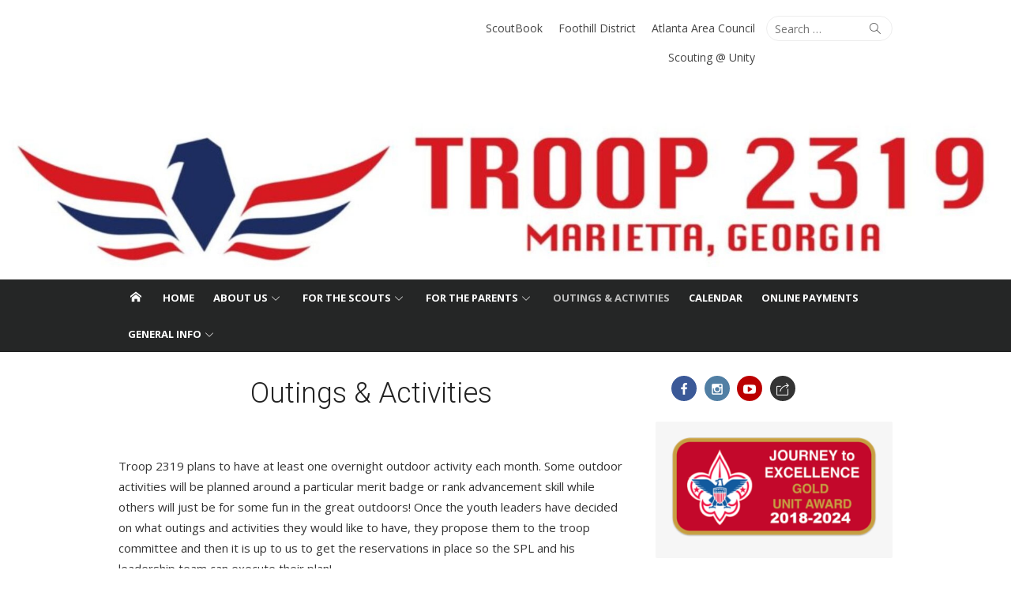

--- FILE ---
content_type: text/html; charset=UTF-8
request_url: https://troop2319.com/campouts/
body_size: 15761
content:
<!DOCTYPE html>
<html lang="en">
<head>
	<meta charset="UTF-8">
	<meta name="viewport" content="width=device-width, initial-scale=1">
	<link rel="profile" href="https://gmpg.org/xfn/11">
		<title>Outings &#038; Activities &#8211; Troop 2319 of Marietta, GA</title>
<meta name='robots' content='max-image-preview:large' />
<link rel='dns-prefetch' href='//fonts.googleapis.com' />
<link rel="alternate" type="application/rss+xml" title="Troop 2319 of Marietta, GA &raquo; Feed" href="https://troop2319.com/feed/" />
<link rel="alternate" type="application/rss+xml" title="Troop 2319 of Marietta, GA &raquo; Comments Feed" href="https://troop2319.com/comments/feed/" />
		<!-- This site uses the Google Analytics by MonsterInsights plugin v9.7.0 - Using Analytics tracking - https://www.monsterinsights.com/ -->
							<script src="//www.googletagmanager.com/gtag/js?id=G-PS30D10D22"  data-cfasync="false" data-wpfc-render="false" type="text/javascript" async></script>
			<script data-cfasync="false" data-wpfc-render="false" type="text/javascript">
				var mi_version = '9.7.0';
				var mi_track_user = true;
				var mi_no_track_reason = '';
								var MonsterInsightsDefaultLocations = {"page_location":"https:\/\/troop2319.com\/campouts\/"};
								if ( typeof MonsterInsightsPrivacyGuardFilter === 'function' ) {
					var MonsterInsightsLocations = (typeof MonsterInsightsExcludeQuery === 'object') ? MonsterInsightsPrivacyGuardFilter( MonsterInsightsExcludeQuery ) : MonsterInsightsPrivacyGuardFilter( MonsterInsightsDefaultLocations );
				} else {
					var MonsterInsightsLocations = (typeof MonsterInsightsExcludeQuery === 'object') ? MonsterInsightsExcludeQuery : MonsterInsightsDefaultLocations;
				}

								var disableStrs = [
										'ga-disable-G-PS30D10D22',
									];

				/* Function to detect opted out users */
				function __gtagTrackerIsOptedOut() {
					for (var index = 0; index < disableStrs.length; index++) {
						if (document.cookie.indexOf(disableStrs[index] + '=true') > -1) {
							return true;
						}
					}

					return false;
				}

				/* Disable tracking if the opt-out cookie exists. */
				if (__gtagTrackerIsOptedOut()) {
					for (var index = 0; index < disableStrs.length; index++) {
						window[disableStrs[index]] = true;
					}
				}

				/* Opt-out function */
				function __gtagTrackerOptout() {
					for (var index = 0; index < disableStrs.length; index++) {
						document.cookie = disableStrs[index] + '=true; expires=Thu, 31 Dec 2099 23:59:59 UTC; path=/';
						window[disableStrs[index]] = true;
					}
				}

				if ('undefined' === typeof gaOptout) {
					function gaOptout() {
						__gtagTrackerOptout();
					}
				}
								window.dataLayer = window.dataLayer || [];

				window.MonsterInsightsDualTracker = {
					helpers: {},
					trackers: {},
				};
				if (mi_track_user) {
					function __gtagDataLayer() {
						dataLayer.push(arguments);
					}

					function __gtagTracker(type, name, parameters) {
						if (!parameters) {
							parameters = {};
						}

						if (parameters.send_to) {
							__gtagDataLayer.apply(null, arguments);
							return;
						}

						if (type === 'event') {
														parameters.send_to = monsterinsights_frontend.v4_id;
							var hookName = name;
							if (typeof parameters['event_category'] !== 'undefined') {
								hookName = parameters['event_category'] + ':' + name;
							}

							if (typeof MonsterInsightsDualTracker.trackers[hookName] !== 'undefined') {
								MonsterInsightsDualTracker.trackers[hookName](parameters);
							} else {
								__gtagDataLayer('event', name, parameters);
							}
							
						} else {
							__gtagDataLayer.apply(null, arguments);
						}
					}

					__gtagTracker('js', new Date());
					__gtagTracker('set', {
						'developer_id.dZGIzZG': true,
											});
					if ( MonsterInsightsLocations.page_location ) {
						__gtagTracker('set', MonsterInsightsLocations);
					}
										__gtagTracker('config', 'G-PS30D10D22', {"forceSSL":"true","link_attribution":"true"} );
										window.gtag = __gtagTracker;										(function () {
						/* https://developers.google.com/analytics/devguides/collection/analyticsjs/ */
						/* ga and __gaTracker compatibility shim. */
						var noopfn = function () {
							return null;
						};
						var newtracker = function () {
							return new Tracker();
						};
						var Tracker = function () {
							return null;
						};
						var p = Tracker.prototype;
						p.get = noopfn;
						p.set = noopfn;
						p.send = function () {
							var args = Array.prototype.slice.call(arguments);
							args.unshift('send');
							__gaTracker.apply(null, args);
						};
						var __gaTracker = function () {
							var len = arguments.length;
							if (len === 0) {
								return;
							}
							var f = arguments[len - 1];
							if (typeof f !== 'object' || f === null || typeof f.hitCallback !== 'function') {
								if ('send' === arguments[0]) {
									var hitConverted, hitObject = false, action;
									if ('event' === arguments[1]) {
										if ('undefined' !== typeof arguments[3]) {
											hitObject = {
												'eventAction': arguments[3],
												'eventCategory': arguments[2],
												'eventLabel': arguments[4],
												'value': arguments[5] ? arguments[5] : 1,
											}
										}
									}
									if ('pageview' === arguments[1]) {
										if ('undefined' !== typeof arguments[2]) {
											hitObject = {
												'eventAction': 'page_view',
												'page_path': arguments[2],
											}
										}
									}
									if (typeof arguments[2] === 'object') {
										hitObject = arguments[2];
									}
									if (typeof arguments[5] === 'object') {
										Object.assign(hitObject, arguments[5]);
									}
									if ('undefined' !== typeof arguments[1].hitType) {
										hitObject = arguments[1];
										if ('pageview' === hitObject.hitType) {
											hitObject.eventAction = 'page_view';
										}
									}
									if (hitObject) {
										action = 'timing' === arguments[1].hitType ? 'timing_complete' : hitObject.eventAction;
										hitConverted = mapArgs(hitObject);
										__gtagTracker('event', action, hitConverted);
									}
								}
								return;
							}

							function mapArgs(args) {
								var arg, hit = {};
								var gaMap = {
									'eventCategory': 'event_category',
									'eventAction': 'event_action',
									'eventLabel': 'event_label',
									'eventValue': 'event_value',
									'nonInteraction': 'non_interaction',
									'timingCategory': 'event_category',
									'timingVar': 'name',
									'timingValue': 'value',
									'timingLabel': 'event_label',
									'page': 'page_path',
									'location': 'page_location',
									'title': 'page_title',
									'referrer' : 'page_referrer',
								};
								for (arg in args) {
																		if (!(!args.hasOwnProperty(arg) || !gaMap.hasOwnProperty(arg))) {
										hit[gaMap[arg]] = args[arg];
									} else {
										hit[arg] = args[arg];
									}
								}
								return hit;
							}

							try {
								f.hitCallback();
							} catch (ex) {
							}
						};
						__gaTracker.create = newtracker;
						__gaTracker.getByName = newtracker;
						__gaTracker.getAll = function () {
							return [];
						};
						__gaTracker.remove = noopfn;
						__gaTracker.loaded = true;
						window['__gaTracker'] = __gaTracker;
					})();
									} else {
										console.log("");
					(function () {
						function __gtagTracker() {
							return null;
						}

						window['__gtagTracker'] = __gtagTracker;
						window['gtag'] = __gtagTracker;
					})();
									}
			</script>
			
							<!-- / Google Analytics by MonsterInsights -->
		<script type="text/javascript">
window._wpemojiSettings = {"baseUrl":"https:\/\/s.w.org\/images\/core\/emoji\/14.0.0\/72x72\/","ext":".png","svgUrl":"https:\/\/s.w.org\/images\/core\/emoji\/14.0.0\/svg\/","svgExt":".svg","source":{"concatemoji":"https:\/\/troop2319.com\/wp-includes\/js\/wp-emoji-release.min.js?ver=6.2.8"}};
/*! This file is auto-generated */
!function(e,a,t){var n,r,o,i=a.createElement("canvas"),p=i.getContext&&i.getContext("2d");function s(e,t){p.clearRect(0,0,i.width,i.height),p.fillText(e,0,0);e=i.toDataURL();return p.clearRect(0,0,i.width,i.height),p.fillText(t,0,0),e===i.toDataURL()}function c(e){var t=a.createElement("script");t.src=e,t.defer=t.type="text/javascript",a.getElementsByTagName("head")[0].appendChild(t)}for(o=Array("flag","emoji"),t.supports={everything:!0,everythingExceptFlag:!0},r=0;r<o.length;r++)t.supports[o[r]]=function(e){if(p&&p.fillText)switch(p.textBaseline="top",p.font="600 32px Arial",e){case"flag":return s("\ud83c\udff3\ufe0f\u200d\u26a7\ufe0f","\ud83c\udff3\ufe0f\u200b\u26a7\ufe0f")?!1:!s("\ud83c\uddfa\ud83c\uddf3","\ud83c\uddfa\u200b\ud83c\uddf3")&&!s("\ud83c\udff4\udb40\udc67\udb40\udc62\udb40\udc65\udb40\udc6e\udb40\udc67\udb40\udc7f","\ud83c\udff4\u200b\udb40\udc67\u200b\udb40\udc62\u200b\udb40\udc65\u200b\udb40\udc6e\u200b\udb40\udc67\u200b\udb40\udc7f");case"emoji":return!s("\ud83e\udef1\ud83c\udffb\u200d\ud83e\udef2\ud83c\udfff","\ud83e\udef1\ud83c\udffb\u200b\ud83e\udef2\ud83c\udfff")}return!1}(o[r]),t.supports.everything=t.supports.everything&&t.supports[o[r]],"flag"!==o[r]&&(t.supports.everythingExceptFlag=t.supports.everythingExceptFlag&&t.supports[o[r]]);t.supports.everythingExceptFlag=t.supports.everythingExceptFlag&&!t.supports.flag,t.DOMReady=!1,t.readyCallback=function(){t.DOMReady=!0},t.supports.everything||(n=function(){t.readyCallback()},a.addEventListener?(a.addEventListener("DOMContentLoaded",n,!1),e.addEventListener("load",n,!1)):(e.attachEvent("onload",n),a.attachEvent("onreadystatechange",function(){"complete"===a.readyState&&t.readyCallback()})),(e=t.source||{}).concatemoji?c(e.concatemoji):e.wpemoji&&e.twemoji&&(c(e.twemoji),c(e.wpemoji)))}(window,document,window._wpemojiSettings);
</script>
<style type="text/css">
img.wp-smiley,
img.emoji {
	display: inline !important;
	border: none !important;
	box-shadow: none !important;
	height: 1em !important;
	width: 1em !important;
	margin: 0 0.07em !important;
	vertical-align: -0.1em !important;
	background: none !important;
	padding: 0 !important;
}
</style>
	<link rel='stylesheet' id='wp-block-library-css' href='https://troop2319.com/wp-includes/css/dist/block-library/style.min.css?ver=6.2.8' type='text/css' media='all' />
<link rel='stylesheet' id='classic-theme-styles-css' href='https://troop2319.com/wp-includes/css/classic-themes.min.css?ver=6.2.8' type='text/css' media='all' />
<style id='global-styles-inline-css' type='text/css'>
body{--wp--preset--color--black: #000000;--wp--preset--color--cyan-bluish-gray: #abb8c3;--wp--preset--color--white: #ffffff;--wp--preset--color--pale-pink: #f78da7;--wp--preset--color--vivid-red: #cf2e2e;--wp--preset--color--luminous-vivid-orange: #ff6900;--wp--preset--color--luminous-vivid-amber: #fcb900;--wp--preset--color--light-green-cyan: #7bdcb5;--wp--preset--color--vivid-green-cyan: #00d084;--wp--preset--color--pale-cyan-blue: #8ed1fc;--wp--preset--color--vivid-cyan-blue: #0693e3;--wp--preset--color--vivid-purple: #9b51e0;--wp--preset--color--dark-gray: #222222;--wp--preset--color--medium-gray: #333333;--wp--preset--color--gray: #555555;--wp--preset--color--light-gray: #999999;--wp--preset--color--accent: #e54e53;--wp--preset--gradient--vivid-cyan-blue-to-vivid-purple: linear-gradient(135deg,rgba(6,147,227,1) 0%,rgb(155,81,224) 100%);--wp--preset--gradient--light-green-cyan-to-vivid-green-cyan: linear-gradient(135deg,rgb(122,220,180) 0%,rgb(0,208,130) 100%);--wp--preset--gradient--luminous-vivid-amber-to-luminous-vivid-orange: linear-gradient(135deg,rgba(252,185,0,1) 0%,rgba(255,105,0,1) 100%);--wp--preset--gradient--luminous-vivid-orange-to-vivid-red: linear-gradient(135deg,rgba(255,105,0,1) 0%,rgb(207,46,46) 100%);--wp--preset--gradient--very-light-gray-to-cyan-bluish-gray: linear-gradient(135deg,rgb(238,238,238) 0%,rgb(169,184,195) 100%);--wp--preset--gradient--cool-to-warm-spectrum: linear-gradient(135deg,rgb(74,234,220) 0%,rgb(151,120,209) 20%,rgb(207,42,186) 40%,rgb(238,44,130) 60%,rgb(251,105,98) 80%,rgb(254,248,76) 100%);--wp--preset--gradient--blush-light-purple: linear-gradient(135deg,rgb(255,206,236) 0%,rgb(152,150,240) 100%);--wp--preset--gradient--blush-bordeaux: linear-gradient(135deg,rgb(254,205,165) 0%,rgb(254,45,45) 50%,rgb(107,0,62) 100%);--wp--preset--gradient--luminous-dusk: linear-gradient(135deg,rgb(255,203,112) 0%,rgb(199,81,192) 50%,rgb(65,88,208) 100%);--wp--preset--gradient--pale-ocean: linear-gradient(135deg,rgb(255,245,203) 0%,rgb(182,227,212) 50%,rgb(51,167,181) 100%);--wp--preset--gradient--electric-grass: linear-gradient(135deg,rgb(202,248,128) 0%,rgb(113,206,126) 100%);--wp--preset--gradient--midnight: linear-gradient(135deg,rgb(2,3,129) 0%,rgb(40,116,252) 100%);--wp--preset--duotone--dark-grayscale: url('#wp-duotone-dark-grayscale');--wp--preset--duotone--grayscale: url('#wp-duotone-grayscale');--wp--preset--duotone--purple-yellow: url('#wp-duotone-purple-yellow');--wp--preset--duotone--blue-red: url('#wp-duotone-blue-red');--wp--preset--duotone--midnight: url('#wp-duotone-midnight');--wp--preset--duotone--magenta-yellow: url('#wp-duotone-magenta-yellow');--wp--preset--duotone--purple-green: url('#wp-duotone-purple-green');--wp--preset--duotone--blue-orange: url('#wp-duotone-blue-orange');--wp--preset--font-size--small: 14px;--wp--preset--font-size--medium: 20px;--wp--preset--font-size--large: 24px;--wp--preset--font-size--x-large: 42px;--wp--preset--font-size--normal: 16px;--wp--preset--font-size--huge: 32px;--wp--preset--spacing--20: 0.44rem;--wp--preset--spacing--30: 0.67rem;--wp--preset--spacing--40: 1rem;--wp--preset--spacing--50: 1.5rem;--wp--preset--spacing--60: 2.25rem;--wp--preset--spacing--70: 3.38rem;--wp--preset--spacing--80: 5.06rem;--wp--preset--shadow--natural: 6px 6px 9px rgba(0, 0, 0, 0.2);--wp--preset--shadow--deep: 12px 12px 50px rgba(0, 0, 0, 0.4);--wp--preset--shadow--sharp: 6px 6px 0px rgba(0, 0, 0, 0.2);--wp--preset--shadow--outlined: 6px 6px 0px -3px rgba(255, 255, 255, 1), 6px 6px rgba(0, 0, 0, 1);--wp--preset--shadow--crisp: 6px 6px 0px rgba(0, 0, 0, 1);}:where(.is-layout-flex){gap: 0.5em;}body .is-layout-flow > .alignleft{float: left;margin-inline-start: 0;margin-inline-end: 2em;}body .is-layout-flow > .alignright{float: right;margin-inline-start: 2em;margin-inline-end: 0;}body .is-layout-flow > .aligncenter{margin-left: auto !important;margin-right: auto !important;}body .is-layout-constrained > .alignleft{float: left;margin-inline-start: 0;margin-inline-end: 2em;}body .is-layout-constrained > .alignright{float: right;margin-inline-start: 2em;margin-inline-end: 0;}body .is-layout-constrained > .aligncenter{margin-left: auto !important;margin-right: auto !important;}body .is-layout-constrained > :where(:not(.alignleft):not(.alignright):not(.alignfull)){max-width: var(--wp--style--global--content-size);margin-left: auto !important;margin-right: auto !important;}body .is-layout-constrained > .alignwide{max-width: var(--wp--style--global--wide-size);}body .is-layout-flex{display: flex;}body .is-layout-flex{flex-wrap: wrap;align-items: center;}body .is-layout-flex > *{margin: 0;}:where(.wp-block-columns.is-layout-flex){gap: 2em;}.has-black-color{color: var(--wp--preset--color--black) !important;}.has-cyan-bluish-gray-color{color: var(--wp--preset--color--cyan-bluish-gray) !important;}.has-white-color{color: var(--wp--preset--color--white) !important;}.has-pale-pink-color{color: var(--wp--preset--color--pale-pink) !important;}.has-vivid-red-color{color: var(--wp--preset--color--vivid-red) !important;}.has-luminous-vivid-orange-color{color: var(--wp--preset--color--luminous-vivid-orange) !important;}.has-luminous-vivid-amber-color{color: var(--wp--preset--color--luminous-vivid-amber) !important;}.has-light-green-cyan-color{color: var(--wp--preset--color--light-green-cyan) !important;}.has-vivid-green-cyan-color{color: var(--wp--preset--color--vivid-green-cyan) !important;}.has-pale-cyan-blue-color{color: var(--wp--preset--color--pale-cyan-blue) !important;}.has-vivid-cyan-blue-color{color: var(--wp--preset--color--vivid-cyan-blue) !important;}.has-vivid-purple-color{color: var(--wp--preset--color--vivid-purple) !important;}.has-black-background-color{background-color: var(--wp--preset--color--black) !important;}.has-cyan-bluish-gray-background-color{background-color: var(--wp--preset--color--cyan-bluish-gray) !important;}.has-white-background-color{background-color: var(--wp--preset--color--white) !important;}.has-pale-pink-background-color{background-color: var(--wp--preset--color--pale-pink) !important;}.has-vivid-red-background-color{background-color: var(--wp--preset--color--vivid-red) !important;}.has-luminous-vivid-orange-background-color{background-color: var(--wp--preset--color--luminous-vivid-orange) !important;}.has-luminous-vivid-amber-background-color{background-color: var(--wp--preset--color--luminous-vivid-amber) !important;}.has-light-green-cyan-background-color{background-color: var(--wp--preset--color--light-green-cyan) !important;}.has-vivid-green-cyan-background-color{background-color: var(--wp--preset--color--vivid-green-cyan) !important;}.has-pale-cyan-blue-background-color{background-color: var(--wp--preset--color--pale-cyan-blue) !important;}.has-vivid-cyan-blue-background-color{background-color: var(--wp--preset--color--vivid-cyan-blue) !important;}.has-vivid-purple-background-color{background-color: var(--wp--preset--color--vivid-purple) !important;}.has-black-border-color{border-color: var(--wp--preset--color--black) !important;}.has-cyan-bluish-gray-border-color{border-color: var(--wp--preset--color--cyan-bluish-gray) !important;}.has-white-border-color{border-color: var(--wp--preset--color--white) !important;}.has-pale-pink-border-color{border-color: var(--wp--preset--color--pale-pink) !important;}.has-vivid-red-border-color{border-color: var(--wp--preset--color--vivid-red) !important;}.has-luminous-vivid-orange-border-color{border-color: var(--wp--preset--color--luminous-vivid-orange) !important;}.has-luminous-vivid-amber-border-color{border-color: var(--wp--preset--color--luminous-vivid-amber) !important;}.has-light-green-cyan-border-color{border-color: var(--wp--preset--color--light-green-cyan) !important;}.has-vivid-green-cyan-border-color{border-color: var(--wp--preset--color--vivid-green-cyan) !important;}.has-pale-cyan-blue-border-color{border-color: var(--wp--preset--color--pale-cyan-blue) !important;}.has-vivid-cyan-blue-border-color{border-color: var(--wp--preset--color--vivid-cyan-blue) !important;}.has-vivid-purple-border-color{border-color: var(--wp--preset--color--vivid-purple) !important;}.has-vivid-cyan-blue-to-vivid-purple-gradient-background{background: var(--wp--preset--gradient--vivid-cyan-blue-to-vivid-purple) !important;}.has-light-green-cyan-to-vivid-green-cyan-gradient-background{background: var(--wp--preset--gradient--light-green-cyan-to-vivid-green-cyan) !important;}.has-luminous-vivid-amber-to-luminous-vivid-orange-gradient-background{background: var(--wp--preset--gradient--luminous-vivid-amber-to-luminous-vivid-orange) !important;}.has-luminous-vivid-orange-to-vivid-red-gradient-background{background: var(--wp--preset--gradient--luminous-vivid-orange-to-vivid-red) !important;}.has-very-light-gray-to-cyan-bluish-gray-gradient-background{background: var(--wp--preset--gradient--very-light-gray-to-cyan-bluish-gray) !important;}.has-cool-to-warm-spectrum-gradient-background{background: var(--wp--preset--gradient--cool-to-warm-spectrum) !important;}.has-blush-light-purple-gradient-background{background: var(--wp--preset--gradient--blush-light-purple) !important;}.has-blush-bordeaux-gradient-background{background: var(--wp--preset--gradient--blush-bordeaux) !important;}.has-luminous-dusk-gradient-background{background: var(--wp--preset--gradient--luminous-dusk) !important;}.has-pale-ocean-gradient-background{background: var(--wp--preset--gradient--pale-ocean) !important;}.has-electric-grass-gradient-background{background: var(--wp--preset--gradient--electric-grass) !important;}.has-midnight-gradient-background{background: var(--wp--preset--gradient--midnight) !important;}.has-small-font-size{font-size: var(--wp--preset--font-size--small) !important;}.has-medium-font-size{font-size: var(--wp--preset--font-size--medium) !important;}.has-large-font-size{font-size: var(--wp--preset--font-size--large) !important;}.has-x-large-font-size{font-size: var(--wp--preset--font-size--x-large) !important;}
.wp-block-navigation a:where(:not(.wp-element-button)){color: inherit;}
:where(.wp-block-columns.is-layout-flex){gap: 2em;}
.wp-block-pullquote{font-size: 1.5em;line-height: 1.6;}
</style>
<link rel='stylesheet' id='h5p-plugin-styles-css' href='https://troop2319.com/wp-content/plugins/h5p/h5p-php-library/styles/h5p.css?ver=1.16.0' type='text/css' media='all' />
<link rel='stylesheet' id='xmag-fonts-css' href='https://fonts.googleapis.com/css?family=Open+Sans%3A400%2C700%2C300%2C400italic%2C700italic%7CRoboto%3A400%2C700%2C300&#038;subset=latin%2Clatin-ext&#038;display=fallback' type='text/css' media='all' />
<link rel='stylesheet' id='xmag-icons-css' href='https://troop2319.com/wp-content/themes/xmag/assets/css/simple-line-icons.min.css?ver=2.3.3' type='text/css' media='all' />
<link rel='stylesheet' id='xmag-style-css' href='https://troop2319.com/wp-content/themes/xmag/style.css?ver=1.3.2' type='text/css' media='all' />
<style id='xmag-style-inline-css' type='text/css'>
.header-image {display: block;}
		a, .site-title a:hover, .entry-title a:hover, .entry-content .has-accent-color,
		.post-navigation .nav-previous a:hover, .post-navigation .nav-previous a:hover span,
		.post-navigation .nav-next a:hover, .post-navigation .nav-next a:hover span,
		.widget a:hover, .block-heading a:hover, .widget_calendar a, .author-social a:hover,
		.top-menu a:hover, .top-menu .current_page_item a, .top-menu .current-menu-item a,
		.nav-previous a:hover span, .nav-next a:hover span, .more-link, .author-social .social-links li a:hover:before {
			color: #e54e53;
		}
		button, input[type='button'], input[type='reset'], input[type='submit'], .entry-content .has-accent-background-color,
		.pagination .nav-links .current, .pagination .nav-links .current:hover, .pagination .nav-links a:hover,
		.entry-meta .category a, .featured-image .category a, #scroll-up, .large-post .more-link {
			background-color: #e54e53;
		}
		blockquote {
			border-left-color: #e54e53;
		}
		.sidebar .widget-title span:before {
			border-bottom-color: #e54e53;
		}
</style>
<script type='text/javascript' src='https://troop2319.com/wp-includes/js/jquery/jquery.min.js?ver=3.6.4' id='jquery-core-js'></script>
<script type='text/javascript' src='https://troop2319.com/wp-includes/js/jquery/jquery-migrate.min.js?ver=3.4.0' id='jquery-migrate-js'></script>
<script type='text/javascript' src='https://troop2319.com/wp-content/plugins/google-analytics-for-wordpress/assets/js/frontend-gtag.min.js?ver=9.7.0' id='monsterinsights-frontend-script-js'></script>
<script data-cfasync="false" data-wpfc-render="false" type="text/javascript" id='monsterinsights-frontend-script-js-extra'>/* <![CDATA[ */
var monsterinsights_frontend = {"js_events_tracking":"true","download_extensions":"doc,pdf,ppt,zip,xls,docx,pptx,xlsx","inbound_paths":"[{\"path\":\"\\\/go\\\/\",\"label\":\"affiliate\"},{\"path\":\"\\\/recommend\\\/\",\"label\":\"affiliate\"}]","home_url":"https:\/\/troop2319.com","hash_tracking":"false","v4_id":"G-PS30D10D22"};/* ]]> */
</script>
<link rel="https://api.w.org/" href="https://troop2319.com/wp-json/" /><link rel="alternate" type="application/json" href="https://troop2319.com/wp-json/wp/v2/pages/204" /><link rel="EditURI" type="application/rsd+xml" title="RSD" href="https://troop2319.com/xmlrpc.php?rsd" />
<link rel="wlwmanifest" type="application/wlwmanifest+xml" href="https://troop2319.com/wp-includes/wlwmanifest.xml" />
<link rel="canonical" href="https://troop2319.com/campouts/" />
<link rel='shortlink' href='https://troop2319.com/?p=204' />
<link rel="alternate" type="application/json+oembed" href="https://troop2319.com/wp-json/oembed/1.0/embed?url=https%3A%2F%2Ftroop2319.com%2Fcampouts%2F" />
<link rel="alternate" type="text/xml+oembed" href="https://troop2319.com/wp-json/oembed/1.0/embed?url=https%3A%2F%2Ftroop2319.com%2Fcampouts%2F&#038;format=xml" />
	<style type="text/css">
			.site-header .site-title,
		.site-header .site-description {
			position: absolute;
			clip: rect(1px, 1px, 1px, 1px);
		}
		</style>
	<link rel="icon" href="https://troop2319.com/wp-content/uploads/2022/04/cropped-IMG_4008-1-32x32.jpg" sizes="32x32" />
<link rel="icon" href="https://troop2319.com/wp-content/uploads/2022/04/cropped-IMG_4008-1-192x192.jpg" sizes="192x192" />
<link rel="apple-touch-icon" href="https://troop2319.com/wp-content/uploads/2022/04/cropped-IMG_4008-1-180x180.jpg" />
<meta name="msapplication-TileImage" content="https://troop2319.com/wp-content/uploads/2022/04/cropped-IMG_4008-1-270x270.jpg" />
</head>
<body class="page-template-default page page-id-204 wp-embed-responsive site-fullwidth" >

<a class="skip-link screen-reader-text" href="#content">Skip to content</a><svg xmlns="http://www.w3.org/2000/svg" viewBox="0 0 0 0" width="0" height="0" focusable="false" role="none" style="visibility: hidden; position: absolute; left: -9999px; overflow: hidden;" ><defs><filter id="wp-duotone-dark-grayscale"><feColorMatrix color-interpolation-filters="sRGB" type="matrix" values=" .299 .587 .114 0 0 .299 .587 .114 0 0 .299 .587 .114 0 0 .299 .587 .114 0 0 " /><feComponentTransfer color-interpolation-filters="sRGB" ><feFuncR type="table" tableValues="0 0.49803921568627" /><feFuncG type="table" tableValues="0 0.49803921568627" /><feFuncB type="table" tableValues="0 0.49803921568627" /><feFuncA type="table" tableValues="1 1" /></feComponentTransfer><feComposite in2="SourceGraphic" operator="in" /></filter></defs></svg><svg xmlns="http://www.w3.org/2000/svg" viewBox="0 0 0 0" width="0" height="0" focusable="false" role="none" style="visibility: hidden; position: absolute; left: -9999px; overflow: hidden;" ><defs><filter id="wp-duotone-grayscale"><feColorMatrix color-interpolation-filters="sRGB" type="matrix" values=" .299 .587 .114 0 0 .299 .587 .114 0 0 .299 .587 .114 0 0 .299 .587 .114 0 0 " /><feComponentTransfer color-interpolation-filters="sRGB" ><feFuncR type="table" tableValues="0 1" /><feFuncG type="table" tableValues="0 1" /><feFuncB type="table" tableValues="0 1" /><feFuncA type="table" tableValues="1 1" /></feComponentTransfer><feComposite in2="SourceGraphic" operator="in" /></filter></defs></svg><svg xmlns="http://www.w3.org/2000/svg" viewBox="0 0 0 0" width="0" height="0" focusable="false" role="none" style="visibility: hidden; position: absolute; left: -9999px; overflow: hidden;" ><defs><filter id="wp-duotone-purple-yellow"><feColorMatrix color-interpolation-filters="sRGB" type="matrix" values=" .299 .587 .114 0 0 .299 .587 .114 0 0 .299 .587 .114 0 0 .299 .587 .114 0 0 " /><feComponentTransfer color-interpolation-filters="sRGB" ><feFuncR type="table" tableValues="0.54901960784314 0.98823529411765" /><feFuncG type="table" tableValues="0 1" /><feFuncB type="table" tableValues="0.71764705882353 0.25490196078431" /><feFuncA type="table" tableValues="1 1" /></feComponentTransfer><feComposite in2="SourceGraphic" operator="in" /></filter></defs></svg><svg xmlns="http://www.w3.org/2000/svg" viewBox="0 0 0 0" width="0" height="0" focusable="false" role="none" style="visibility: hidden; position: absolute; left: -9999px; overflow: hidden;" ><defs><filter id="wp-duotone-blue-red"><feColorMatrix color-interpolation-filters="sRGB" type="matrix" values=" .299 .587 .114 0 0 .299 .587 .114 0 0 .299 .587 .114 0 0 .299 .587 .114 0 0 " /><feComponentTransfer color-interpolation-filters="sRGB" ><feFuncR type="table" tableValues="0 1" /><feFuncG type="table" tableValues="0 0.27843137254902" /><feFuncB type="table" tableValues="0.5921568627451 0.27843137254902" /><feFuncA type="table" tableValues="1 1" /></feComponentTransfer><feComposite in2="SourceGraphic" operator="in" /></filter></defs></svg><svg xmlns="http://www.w3.org/2000/svg" viewBox="0 0 0 0" width="0" height="0" focusable="false" role="none" style="visibility: hidden; position: absolute; left: -9999px; overflow: hidden;" ><defs><filter id="wp-duotone-midnight"><feColorMatrix color-interpolation-filters="sRGB" type="matrix" values=" .299 .587 .114 0 0 .299 .587 .114 0 0 .299 .587 .114 0 0 .299 .587 .114 0 0 " /><feComponentTransfer color-interpolation-filters="sRGB" ><feFuncR type="table" tableValues="0 0" /><feFuncG type="table" tableValues="0 0.64705882352941" /><feFuncB type="table" tableValues="0 1" /><feFuncA type="table" tableValues="1 1" /></feComponentTransfer><feComposite in2="SourceGraphic" operator="in" /></filter></defs></svg><svg xmlns="http://www.w3.org/2000/svg" viewBox="0 0 0 0" width="0" height="0" focusable="false" role="none" style="visibility: hidden; position: absolute; left: -9999px; overflow: hidden;" ><defs><filter id="wp-duotone-magenta-yellow"><feColorMatrix color-interpolation-filters="sRGB" type="matrix" values=" .299 .587 .114 0 0 .299 .587 .114 0 0 .299 .587 .114 0 0 .299 .587 .114 0 0 " /><feComponentTransfer color-interpolation-filters="sRGB" ><feFuncR type="table" tableValues="0.78039215686275 1" /><feFuncG type="table" tableValues="0 0.94901960784314" /><feFuncB type="table" tableValues="0.35294117647059 0.47058823529412" /><feFuncA type="table" tableValues="1 1" /></feComponentTransfer><feComposite in2="SourceGraphic" operator="in" /></filter></defs></svg><svg xmlns="http://www.w3.org/2000/svg" viewBox="0 0 0 0" width="0" height="0" focusable="false" role="none" style="visibility: hidden; position: absolute; left: -9999px; overflow: hidden;" ><defs><filter id="wp-duotone-purple-green"><feColorMatrix color-interpolation-filters="sRGB" type="matrix" values=" .299 .587 .114 0 0 .299 .587 .114 0 0 .299 .587 .114 0 0 .299 .587 .114 0 0 " /><feComponentTransfer color-interpolation-filters="sRGB" ><feFuncR type="table" tableValues="0.65098039215686 0.40392156862745" /><feFuncG type="table" tableValues="0 1" /><feFuncB type="table" tableValues="0.44705882352941 0.4" /><feFuncA type="table" tableValues="1 1" /></feComponentTransfer><feComposite in2="SourceGraphic" operator="in" /></filter></defs></svg><svg xmlns="http://www.w3.org/2000/svg" viewBox="0 0 0 0" width="0" height="0" focusable="false" role="none" style="visibility: hidden; position: absolute; left: -9999px; overflow: hidden;" ><defs><filter id="wp-duotone-blue-orange"><feColorMatrix color-interpolation-filters="sRGB" type="matrix" values=" .299 .587 .114 0 0 .299 .587 .114 0 0 .299 .587 .114 0 0 .299 .587 .114 0 0 " /><feComponentTransfer color-interpolation-filters="sRGB" ><feFuncR type="table" tableValues="0.098039215686275 1" /><feFuncG type="table" tableValues="0 0.66274509803922" /><feFuncB type="table" tableValues="0.84705882352941 0.41960784313725" /><feFuncA type="table" tableValues="1 1" /></feComponentTransfer><feComposite in2="SourceGraphic" operator="in" /></filter></defs></svg>
<div id="page" class="site">

	<header id="masthead" class="site-header" role="banner">

		<div class="header-top collapse">
			<div class="container">
				<div class="row">
					<div class="col-4">
						<div class="site-branding">
															<p class="site-title"><a href="https://troop2319.com/" rel="home">Troop 2319 of Marietta, GA</a></p>
							
																						<p class="site-description">Troop 2319 is a Scouts BSA troop located in Marietta, GA. Our scouts are active with Troop, District, &amp; Council events.  Our primary mission is to provide a quality and fun scouting program using the traditional Boy Scout methods. We are primarily a youth led organization with meetings, activities, and campouts determined and planned by the youth Senior Patrol Leader and his Patrol Leaders Council.</p>
													</div>
					</div>
					<div class="col-8">
						<div class="header-navigation">
															<div class="search-top">
									
<form role="search" method="get" class="search-form" action="https://troop2319.com/">
	<label>
		<span class="screen-reader-text">Search for:</span>
		<input type="search" class="search-field" placeholder="Search &hellip;" value="" name="s" />
	</label>
	<button type="submit" class="search-submit"><span class="sli icon-magnifier"></span> <span class="screen-reader-text">Search</span></button>
</form>
								</div>
							<!-- Search Form -->
							<nav id="top-navigation" class="top-navigation" role="navigation">
								<ul id="menu-top-menu" class="top-menu"><li id="menu-item-249" class="menu-item menu-item-type-custom menu-item-object-custom menu-item-249"><a href="http://www.scoutbook.com">ScoutBook</a></li>
<li id="menu-item-246" class="menu-item menu-item-type-custom menu-item-object-custom menu-item-246"><a href="http://www.foothillsbsa.org/">Foothill District</a></li>
<li id="menu-item-247" class="menu-item menu-item-type-custom menu-item-object-custom menu-item-247"><a href="http://www.atlantabsa.org/">Atlanta Area Council</a></li>
<li id="menu-item-598" class="menu-item menu-item-type-custom menu-item-object-custom menu-item-598"><a href="http://scouts2319.com/">Scouting @ Unity</a></li>
</ul>							</nav>
						</div>
					</div>
				</div>
			</div>
		</div><!-- .header-top -->

		
		<figure class="header-image">
			<a href="https://troop2319.com/" title="Troop 2319 of Marietta, GA" rel="home">
				<img src="https://troop2319.com/wp-content/uploads/2020/08/cropped-GoogleDriveFormsHeader-scaled-1.jpg" width="1920" height="360" alt="" />
			</a>
		</figure>

	
		<div class="header-bottom ">

			<div id="main-navbar" class="main-navbar">
				<div class="container">
											<div class="home-link">
							<a href="https://troop2319.com/" title="Troop 2319 of Marietta, GA" rel="home"><span class="icon-home"></span></a>
						</div>
					
					<nav id="site-navigation" class="main-navigation" role="navigation" aria-label="Main Menu">
						<ul id="main-menu" class="main-menu"><li id="menu-item-3247" class="menu-item menu-item-type-custom menu-item-object-custom menu-item-home menu-item-3247"><a href="https://troop2319.com/">Home</a></li>
<li id="menu-item-186" class="menu-item menu-item-type-custom menu-item-object-custom menu-item-has-children menu-item-186"><a href="#">About Us</a>
<ul class="sub-menu">
	<li id="menu-item-185" class="menu-item menu-item-type-post_type menu-item-object-page menu-item-185"><a href="https://troop2319.com/troop-2319/">Welcome Letter</a></li>
	<li id="menu-item-175" class="menu-item menu-item-type-post_type menu-item-object-page menu-item-175"><a href="https://troop2319.com/about-us/">About Us</a></li>
	<li id="menu-item-773" class="menu-item menu-item-type-post_type menu-item-object-page menu-item-773"><a href="https://troop2319.com/founding-members/">Founding Members</a></li>
	<li id="menu-item-481" class="menu-item menu-item-type-post_type menu-item-object-page menu-item-481"><a href="https://troop2319.com/adult-leaders/">Adult Leaders</a></li>
	<li id="menu-item-767" class="menu-item menu-item-type-post_type menu-item-object-page menu-item-767"><a href="https://troop2319.com/eagle-scouts/">Eagle Scouts</a></li>
	<li id="menu-item-236" class="menu-item menu-item-type-post_type menu-item-object-page menu-item-236"><a href="https://troop2319.com/faq/">FAQ</a></li>
	<li id="menu-item-183" class="menu-item menu-item-type-post_type menu-item-object-page menu-item-183"><a href="https://troop2319.com/contact-us/">Contact Us</a></li>
</ul>
</li>
<li id="menu-item-187" class="menu-item menu-item-type-custom menu-item-object-custom menu-item-has-children menu-item-187"><a href="#">For The Scouts</a>
<ul class="sub-menu">
	<li id="menu-item-3516" class="menu-item menu-item-type-post_type menu-item-object-page menu-item-3516"><a href="https://troop2319.com/cooking/">Cooking</a></li>
	<li id="menu-item-193" class="menu-item menu-item-type-post_type menu-item-object-page menu-item-193"><a href="https://troop2319.com/spl-corner/">SPL Corner</a></li>
	<li id="menu-item-309" class="menu-item menu-item-type-post_type menu-item-object-page menu-item-309"><a href="https://troop2319.com/youth-leaders/">Leadership Positions</a></li>
	<li id="menu-item-189" class="menu-item menu-item-type-post_type menu-item-object-page menu-item-189"><a href="https://troop2319.com/forms/">Forms &#038; Documents</a></li>
</ul>
</li>
<li id="menu-item-184" class="menu-item menu-item-type-custom menu-item-object-custom menu-item-has-children menu-item-184"><a href="#">For The Parents</a>
<ul class="sub-menu">
	<li id="menu-item-267" class="menu-item menu-item-type-post_type menu-item-object-page menu-item-267"><a href="https://troop2319.com/how-to-get-involved/">How to Get Involved</a></li>
	<li id="menu-item-1418" class="menu-item menu-item-type-post_type menu-item-object-page menu-item-1418"><a href="https://troop2319.com/adult-roles/">Adult Roles</a></li>
	<li id="menu-item-196" class="menu-item menu-item-type-post_type menu-item-object-page menu-item-196"><a href="https://troop2319.com/committee-meetings/">Committee Meetings</a></li>
	<li id="menu-item-273" class="menu-item menu-item-type-post_type menu-item-object-page menu-item-273"><a href="https://troop2319.com/forms/">Forms &#038; Documents</a></li>
</ul>
</li>
<li id="menu-item-210" class="menu-item menu-item-type-post_type menu-item-object-page current-menu-item page_item page-item-204 current_page_item menu-item-210"><a href="https://troop2319.com/campouts/" aria-current="page">Outings &#038; Activities</a></li>
<li id="menu-item-179" class="menu-item menu-item-type-post_type menu-item-object-page menu-item-179"><a href="https://troop2319.com/troop-calendar/">Calendar</a></li>
<li id="menu-item-479" class="menu-item menu-item-type-custom menu-item-object-custom menu-item-479"><a target="_blank" rel="noopener" href="https://squareup.com/store/troop2319/">Online Payments</a></li>
<li id="menu-item-3242" class="menu-item menu-item-type-custom menu-item-object-custom menu-item-has-children menu-item-3242"><a href="#">General Info</a>
<ul class="sub-menu">
	<li id="menu-item-188" class="menu-item menu-item-type-post_type menu-item-object-page menu-item-188"><a href="https://troop2319.com/camping-essentials/">Camping Essentials</a></li>
	<li id="menu-item-3246" class="menu-item menu-item-type-post_type menu-item-object-page menu-item-3246"><a href="https://troop2319.com/chits-chips/">Chits &#038; Chips</a></li>
	<li id="menu-item-3241" class="menu-item menu-item-type-post_type menu-item-object-page menu-item-3241"><a href="https://troop2319.com/ranks-overview/">Ranks Overview</a></li>
	<li id="menu-item-3468" class="menu-item menu-item-type-post_type menu-item-object-page menu-item-3468"><a href="https://troop2319.com/religious-emblems-2/religious-emblems/">Religious Emblems</a></li>
	<li id="menu-item-3236" class="menu-item menu-item-type-post_type menu-item-object-page menu-item-3236"><a href="https://troop2319.com/scouting-jargon/">Scouting Jargon</a></li>
	<li id="menu-item-1606" class="menu-item menu-item-type-post_type menu-item-object-page menu-item-1606"><a href="https://troop2319.com/scoutingcontinues/">Scouting Continues</a></li>
</ul>
</li>
</ul>					</nav>
				</div>
			</div>

			<div id="mobile-header" class="mobile-header">
				<a class="mobile-title" href="https://troop2319.com/" rel="home">Troop 2319 of Marietta, GA</a>
				<div id="menu-toggle" on="tap:AMP.setState({ampmenu: !ampmenu})" class="menu-toggle" title="Menu">
					<span class="button-toggle"></span>
				</div>
			</div>
		</div><!-- .header-bottom -->

	</header><!-- .site-header -->

	
<aside id="mobile-sidebar" [class]="ampmenu ? 'mobile-sidebar toggled-on' : 'mobile-sidebar'"  class="mobile-sidebar">
	<nav id="mobile-navigation" class="mobile-navigation" aria-label="Mobile Menu">
		<ul id="mobile-menu" class="mobile-menu"><li class="menu-item menu-item-type-custom menu-item-object-custom menu-item-home menu-item-3247"><a href="https://troop2319.com/">Home</a></li>
<li class="menu-item menu-item-type-custom menu-item-object-custom menu-item-has-children menu-item-186"><a href="#">About Us</a><button class="dropdown-toggle" aria-expanded="false"><span class="screen-reader-text">Show sub menu</span></button>
<ul class="sub-menu">
	<li class="menu-item menu-item-type-post_type menu-item-object-page menu-item-185"><a href="https://troop2319.com/troop-2319/">Welcome Letter</a></li>
	<li class="menu-item menu-item-type-post_type menu-item-object-page menu-item-175"><a href="https://troop2319.com/about-us/">About Us</a></li>
	<li class="menu-item menu-item-type-post_type menu-item-object-page menu-item-773"><a href="https://troop2319.com/founding-members/">Founding Members</a></li>
	<li class="menu-item menu-item-type-post_type menu-item-object-page menu-item-481"><a href="https://troop2319.com/adult-leaders/">Adult Leaders</a></li>
	<li class="menu-item menu-item-type-post_type menu-item-object-page menu-item-767"><a href="https://troop2319.com/eagle-scouts/">Eagle Scouts</a></li>
	<li class="menu-item menu-item-type-post_type menu-item-object-page menu-item-236"><a href="https://troop2319.com/faq/">FAQ</a></li>
	<li class="menu-item menu-item-type-post_type menu-item-object-page menu-item-183"><a href="https://troop2319.com/contact-us/">Contact Us</a></li>
</ul>
</li>
<li class="menu-item menu-item-type-custom menu-item-object-custom menu-item-has-children menu-item-187"><a href="#">For The Scouts</a><button class="dropdown-toggle" aria-expanded="false"><span class="screen-reader-text">Show sub menu</span></button>
<ul class="sub-menu">
	<li class="menu-item menu-item-type-post_type menu-item-object-page menu-item-3516"><a href="https://troop2319.com/cooking/">Cooking</a></li>
	<li class="menu-item menu-item-type-post_type menu-item-object-page menu-item-193"><a href="https://troop2319.com/spl-corner/">SPL Corner</a></li>
	<li class="menu-item menu-item-type-post_type menu-item-object-page menu-item-309"><a href="https://troop2319.com/youth-leaders/">Leadership Positions</a></li>
	<li class="menu-item menu-item-type-post_type menu-item-object-page menu-item-189"><a href="https://troop2319.com/forms/">Forms &#038; Documents</a></li>
</ul>
</li>
<li class="menu-item menu-item-type-custom menu-item-object-custom menu-item-has-children menu-item-184"><a href="#">For The Parents</a><button class="dropdown-toggle" aria-expanded="false"><span class="screen-reader-text">Show sub menu</span></button>
<ul class="sub-menu">
	<li class="menu-item menu-item-type-post_type menu-item-object-page menu-item-267"><a href="https://troop2319.com/how-to-get-involved/">How to Get Involved</a></li>
	<li class="menu-item menu-item-type-post_type menu-item-object-page menu-item-1418"><a href="https://troop2319.com/adult-roles/">Adult Roles</a></li>
	<li class="menu-item menu-item-type-post_type menu-item-object-page menu-item-196"><a href="https://troop2319.com/committee-meetings/">Committee Meetings</a></li>
	<li class="menu-item menu-item-type-post_type menu-item-object-page menu-item-273"><a href="https://troop2319.com/forms/">Forms &#038; Documents</a></li>
</ul>
</li>
<li class="menu-item menu-item-type-post_type menu-item-object-page current-menu-item page_item page-item-204 current_page_item menu-item-210"><a href="https://troop2319.com/campouts/" aria-current="page">Outings &#038; Activities</a></li>
<li class="menu-item menu-item-type-post_type menu-item-object-page menu-item-179"><a href="https://troop2319.com/troop-calendar/">Calendar</a></li>
<li class="menu-item menu-item-type-custom menu-item-object-custom menu-item-479"><a target="_blank" rel="noopener" href="https://squareup.com/store/troop2319/">Online Payments</a></li>
<li class="menu-item menu-item-type-custom menu-item-object-custom menu-item-has-children menu-item-3242"><a href="#">General Info</a><button class="dropdown-toggle" aria-expanded="false"><span class="screen-reader-text">Show sub menu</span></button>
<ul class="sub-menu">
	<li class="menu-item menu-item-type-post_type menu-item-object-page menu-item-188"><a href="https://troop2319.com/camping-essentials/">Camping Essentials</a></li>
	<li class="menu-item menu-item-type-post_type menu-item-object-page menu-item-3246"><a href="https://troop2319.com/chits-chips/">Chits &#038; Chips</a></li>
	<li class="menu-item menu-item-type-post_type menu-item-object-page menu-item-3241"><a href="https://troop2319.com/ranks-overview/">Ranks Overview</a></li>
	<li class="menu-item menu-item-type-post_type menu-item-object-page menu-item-3468"><a href="https://troop2319.com/religious-emblems-2/religious-emblems/">Religious Emblems</a></li>
	<li class="menu-item menu-item-type-post_type menu-item-object-page menu-item-3236"><a href="https://troop2319.com/scouting-jargon/">Scouting Jargon</a></li>
	<li class="menu-item menu-item-type-post_type menu-item-object-page menu-item-1606"><a href="https://troop2319.com/scoutingcontinues/">Scouting Continues</a></li>
</ul>
</li>
</ul><ul id="menu-top-menu-1" class="mobile-menu"><li class="menu-item menu-item-type-custom menu-item-object-custom menu-item-249"><a href="http://www.scoutbook.com">ScoutBook</a></li>
<li class="menu-item menu-item-type-custom menu-item-object-custom menu-item-246"><a href="http://www.foothillsbsa.org/">Foothill District</a></li>
<li class="menu-item menu-item-type-custom menu-item-object-custom menu-item-247"><a href="http://www.atlantabsa.org/">Atlanta Area Council</a></li>
<li class="menu-item menu-item-type-custom menu-item-object-custom menu-item-598"><a href="http://scouts2319.com/">Scouting @ Unity</a></li>
</ul>	</nav>
</aside>

	<div id="content" class="site-content">
		<div class="container">

	
		
	<div id="primary" class="content-area">
		<main id="main" class="site-main" role="main">
			
			
				
<article id="post-204" class="post-204 page type-page status-publish hentry">
	
		
		
		<header class="entry-header">
			<h1 class="entry-title">Outings &#038; Activities</h1>		</header>
		
	
	<div class="entry-content">
		
<p>Troop 2319 plans to have at least one overnight outdoor activity each month. Some outdoor activities will be planned around a particular merit badge or rank advancement skill while others will just be for some fun in the great outdoors! Once the youth leaders have decided on what outings and activities they would like to have, they propose them to the troop committee and then it is up to us to get the reservations in place so the SPL and his leadership team can execute their plan!</p>
<p>For example, in February 2021, the scouts decided to we would head up to Woodruff Scout Camp for a SpaceX Merit Badge Weekend. Scouts were able to both earn the SpaceX Merit Badge and spend the afternoon launch tons of model rockets and this definitely a favorite campout for many, so make sure you check out the photos below.</p>
<p>&nbsp;</p>
<p><iframe src="https://www.google.com/maps/d/u/1/embed?mid=1y0tSl7D0Qk5DoJg7hSXjdu_oWtm5S3z7" width="750" height="500"></iframe></p>
<p><span style="font-size: large;"><b>         January: <a href="https://troop2319.com/2025-01-day-of-fire/"><em>Day of Fire</em></a></b></span></p>
<div class="accordion"><h3 class="panel-title"><b>2024</b></h3> <div class="panel-content"><p></p>
<p><span style="font-size: large;"><b>         January: <a title="2024-01-21: Bert Adams Campout" href="https://troop2319.com/2024-01-21-bert-adams-campout/"><em>Bert Adams Scout Camp</em></a><br />        February: <a title="2024-02: Fort Moore" href="https://troop2319.com/2024-02-fort-moore/"><em>Fort Moore</em></a><br />        March: <a title="2024-03-22: Troop Training Campout" href="https://troop2319.com/2024-03-22-troop-training-campout/" target="_blank" rel="noopener"><em>Troop Training Campout</em></a><br />        April: <a title="2024-04-28: Chickamauga" href="https://troop2319.com/2024-04-28-chickamauga/" target="_blank" rel="noopener"><em>Chickamauga</em></a><br />        May: <a title="2024-05-12: Watersports Weekend" href="https://troop2319.com/2024-05-12-watersports-weekend/" target="_blank" rel="noopener"><em>Watersports Weekend</em></a><br />        June: <a title="2024-05-12: Watersports Weekend" href="https://troop2319.com/2024-june-woodruff-summer-camp/" target="_blank" rel="noopener"><em>Summer Camp</em></a></b></span><span style="font-size: large;"><b><br />        August: <a title="2024-05-12: Watersports Weekend" href="https://troop2319.com/2024-september-wilderness-survival/" target="_blank" rel="noopener"><em>Tumbling Rock</em></a></b></span><span style="font-size: large;"><b><br />        September: <a title="2024-05-12: Watersports Weekend" href="https://troop2319.com/2024-september-wilderness-survival/" target="_blank" rel="noopener"><em>Wilderness Survival</em></a><br />        October: <a href="https://troop2319.com/2024-10-project-chimps/" target="_blank" rel="noopener"><em>Project Chimps</em></a><br /></b></span><span style="font-size: large;"><b>        November: <em><a href="https://troop2319.com/2024-11-cookapalooza/" target="_blank" rel="noopener">2024-11: Cookapalooza</a><br /></em>        December: <a href="https://troop2319.com/2024-12-backpacking-at-pine-mountain/" target="_blank" rel="noopener"><em>2024-12: Backing at Pine Mountain</em></a></b></span></p>
<p></p></div></div>
<div class="accordion"><h3 class="panel-title"><b>2023</b></h3> <div class="panel-content"><p></p>
<p><span style="font-size: large;"><b>         January</b><strong style="font-size: large;"> 20-22, 2023- <a title="Camp Benjamin Hawkins" href="https://troop2319.com/2023-01-22-camp-benjamin-hawkins/" target="_blank" rel="noopener"><em>Allatoona Aquatics Day of Fire</em></a><br /><b>         February 10-12</b>, 2022 &#8211; <a title="Weekend at Woodruff" href="https://troop2319.com/weekend-at-woodruff/" target="_blank" rel="noopener"><em>Weekend at Woodruff<br /></em></a><em><b>         March 4</b></em><em>, 2022 &#8211; <a title="2023-03-04: Cycling MB Ride #1" href="https://troop2319.com/2023-03-04-cycling-mb-ride-1/">Cycling MB Ride #1</a><br /><b>         March 18, 2023</b> &#8211; <a title="2023-03-18: Cycling MB Ride #2" href="https://troop2319.com/2023-03-18-cycling-mb-ride-2/" target="_blank" rel="noopener">Cycling MB Ride #2</a></em><em><br /><b>         March 24-26, 2023</b> &#8211; <a title="2023-03-26: Troop Training Campout" href="https://troop2319.com/2023-03-26-troop-training-campout/">Troop Training Campout</a><br /><b>         April 1-2, 2023</b> &#8211; <a title="2023-03: Northern Tier Prep Weekend" href="https://troop2319.com/2023-03-northern-tier-prep-weekend/" target="_blank" rel="noopener">Northern Tier Prep Weekend</a><br /><b>         April 22-23, 2023</b> &#8211; <a title="2023-04-23: Another Northern Tier Prep in the Bag!" href="https://troop2319.com/2023-04-23-another-northern-tier-prep-in-the-bag/" target="_blank" rel="noopener">Northern Tier Prep Weekend</a><br /><b>         April 28-30, 2023</b> &#8211; <a title="2023-04-28: Skymont" href="https://troop2319.com/2023-04-28-skymont/" target="_blank" rel="noopener">Skymont Scout Camp</a><br /><b>         May 12-14, 2023</b> &#8211; <a title="2023-05-12: Watersports Weekend" href="https://troop2319.com/2023-05-12-watersports-weekend/" target="_blank" rel="noopener">Watersports Weekend</a><br /><b>         May 21, 2023</b> &#8211; <a title="2023-05-21: Cycling MB Ride 4" href="https://troop2319.com/2023-05-21-cycling-mb-ride-4/" target="_blank" rel="noopener">Cycling MB Ride #4</a><br /><b>         May 27, 2023</b> &#8211; <a title="2023-05-27: Memorial Day Flag Placement" href="https://troop2319.com/2023-05-27-memorial-day-flag-placement/" target="_blank" rel="noopener">Memorial Day Flag Placement</a><br /><b>         June 11-17, 2023</b> &#8211; <a title="Summer Camp" href="https://troop2319.com/2023-summer-camp/" target="_blank" rel="noopener">Summer Camp</a><br /><b>         July 28, 2023</b> &#8211; <a title="Mountain Fresh Creamery" href="https://troop2319.com/2023-07-28-mountain-fresh-creamery/" target="_blank" rel="noopener">Mountain Fresh Creamery</a><br /><b>         July 29, 2023</b> &#8211; <a title="Scout Picnic" href="https://troop2319.com/2023-07-29-scout-picnic/" target="_blank" rel="noopener">Scout Picnic</a><br /><b>         July 30, 2023</b> &#8211; <a title="Cycling MB" href="https://troop2319.com/2023-07-30-cycling-mb/" target="_blank" rel="noopener">Cycling MB #6</a><br /><b>        August 11-13, 2023</b> &#8211; <a title="2023-08-13: Ocoee Weekend" href="https://troop2319.com/2023-08-13-ocoee-weekend/" target="_blank" rel="noopener">Ocoee Rafting &amp; Ziplines</a><br /><b>        September 15-17, 2023</b> &#8211; <a title="2023-09-15: SpaceX" href="https://troop2319.com/2023-09-15-spacex/">SpaceX</a><br /><b>       October 13-15, 2023</b> &#8211; <a title="2023-10-15: Providence Canyon" href="https://troop2319.com/2023-10-15-providence-canyon/">Providence Canyon</a><br /><b>       November 3-5, 2023</b> &#8211; <a title="2023-11-05: Weekend at Woodruff" href="https://troop2319.com/2023-11-05-weekend-at-woodruff/">Weekend at Woodruff</a><br /><b>       December 2-3, 2023</b> &#8211; <a title="2023-12-02: Escalade" href="https://troop2319.com/2023-12-02-escalade/">Escalade Lock-In</a><br /></em></strong></span></p>
<p></p></div></div>
<div class="accordion"><h3 class="panel-title"><b>2022</b></h3> <div class="panel-content"><p></p>
<p style="padding-left: 40px;"><span style="font-size: large;"><span style="font-size: large;"><b>January</b></span><strong style="font-size: large;"> 21-23, 2022 &#8211; <a title="Jan: Day of Fire" href="https://troop2319.com/jan-day-of-fire/" target="_blank" rel="noopener"><em>Allatoona Aquatics Day of Fire</em></a><br /></strong></span><span style="font-size: large;"><strong style="font-size: large;"><b>February 11-13</b>, 2022 &#8211; <a title="Feb. Geocaching at Chickamauga" href="https://troop2319.com/feb-geocaching-at-chickamauga/" target="_blank" rel="noopener"><em>Geocaching at Chickamauga</em></a><br /><b>February 27, 2021 &#8211; </b><a style="font-size: large; font-weight: bold;" title="Keep Cobb Beautiful: 2022-02" href="https://troop2319.com/keep-cobb-beautiful-2022-02/" target="_blank" rel="noopener"><em>Feb: Adopt-A-Mile</em></a><br /></strong></span><span style="font-size: large;"><strong style="font-size: large;">March 25-27, 2022 &#8211; <a title="2022-03-25: Wilderness Survival" href="https://troop2319.com/2022-03-25-wilderness-survival/" target="_blank" rel="noopener"><em>Wilderness Survival at Windy Waters</em></a><br />April 22-24, 2022 &#8211; <a title="2022-04-24: Troop Training Campout" href="https://troop2319.com/2022-04-24-troop-training-campout/" target="_blank" rel="noopener"><em>Troop Training Campout at Westin</em></a><br />May 13-15, 2022 &#8211; <a title="May Aquatics Weekend" href="https://troop2319.com/may-aquatics-weekend/"><em>Allatoona Water Weekend</em></a><br />May 29-June 5, 2022 &#8211; <a href="https://troop2319.com/sea-base-crew-1/" target="_blank" rel="noopener"><em>Sea Base Crew 1</em></a><br />May 29-June 5, 2022 &#8211; <em><a href="https://troop2319.com/sea-base-crew-2/" target="_blank" rel="noopener">Sea Base Crew 2</a><br /></em>June 12-18, 2022 &#8211; <a href="https://troop2319.com/summer-camp-2022/" target="_blank" rel="noopener"><em>Summer Camp</em></a><br />August 12-14, 2022 &#8211; <em><a title="2022-08-12: Mining In Society MB Campout" href="https://troop2319.com/2022-08-12-mining-in-society-mb-campout/">Mining MB Campout</a><br /></em>September 16-18, 2022 &#8211; <a title="2022-09-18: Project Chimps" href="https://troop2319.com/2022-09-18-project-chimps/" target="_blank" rel="noopener"><em>Project Chimps</em></a><br />October 7-9, 2022 &#8211; <a title="2022 Foothills District Camporall" href="https://troop2319.com/2022-foothills-district-camporall/"><em>Foothills District Camporall</em></a><br />November 11-4, 2022 &#8211; <a title="2022-11-11: Indian Springs Biking Campout" href="https://troop2319.com/2022-11-11-indian-springs-biking-campout/"><em>Troop Biking Campout</em></a><br />December 3-4, 2022 &#8211; <a title="2022-12: Escalade Lockin" href="https://troop2319.com/2022-12-escalade-lockin/" target="_blank" rel="noopener"><span style="text-decoration: underline;"><em>Escalade Lock-In</em></span></a></strong></span></p>
<p></p></div></div>
<div class="accordion"><h3 class="panel-title"><b>2021</b></h3> <div class="panel-content"><p></p>
<p style="padding-left: 40px;"><span style="font-size: large;"><strong>January 2, 2021 &#8211; <a title="Jan. Philmont Prep Hike" href="https://troop2319.com/jan-philmont-prep-hike/" target="_blank" rel="noopener noreferrer"><em>Philmont Prep Hike</em></a><br /></strong></span><span style="font-size: large;"><strong>January 17, 2021 &#8211; <a title="Another Philmont Prep Hike Down!" href="https://troop2319.com/another-philmont-prep-hike-down/" target="_blank" rel="noopener noreferrer"><em>Philmont Prep Hike</em></a><br />January 18, 2021 &#8211; <a title="Another Philmont Prep Hike Down!" href="https://troop2319.com/another-philmont-prep-hike-down/" target="_blank" rel="noopener noreferrer"><em>Philmont Prep Hike</em></a><br />January 2021 &#8211; <a href="https://troop2319.com/handicraft-merit-badge-campout/"><em>Handicraft Merit Badge Weekend</em></a><br /><b>February 6, 2021 &#8211; <a title="Cycling MB - Day 1" href="https://troop2319.com/cycling-mb-day-1/" target="_blank" rel="noopener noreferrer"><em>Cycling MB &#8211; Day 1</em></a></b></strong></span><span style="font-size: large;"><span style="font-size: large;"><br /><span style="font-size: large;"><b>February 7, 2021 &#8211; <strong> <a title="Another Philmont Prep Hike Down!" href="https://troop2319.com/another-philmont-prep-hike-down/" target="_blank" rel="noopener noreferrer"><em>Philmont Prep Hike</em></a><br />February 14, 2021 &#8211; <a title="Cycling MB - Day 1" href="https://photos.app.goo.gl/xAciq24Ra3WLC7wx8" target="_blank" rel="noopener noreferrer"><em>Cycling MB &#8211; Day 2</em></a><br />February 26-28, 2021 &#8211; <a title="SpaceX Troop Campout" href="https://troop2319.com/spacex-troop-campout/" target="_blank" rel="noopener noreferrer"><em>SpaceX Campout</em></a><br />February 26-28, 2021 &#8211; <a title="2021: Philmont Advisor Skills School" href="https://troop2319.com/2021-philmont-advisor-skills-school/" target="_blank" rel="noopener noreferrer"><em>Philmont Advisor Skills School</em></a><br />March 6, 2021 &#8211; <a title="Cycling MB - Day 3" href="https://troop2319.com/cycling-mb-ride-3/" target="_blank" rel="noopener"><em>Cycling MB &#8211; Day 3</em></a><br />March 26-28, 2021 &#8211; <a title="Troop Training Campout" href="https://troop2319.com/troop-training-campout/" target="_blank" rel="noopener noreferrer"><em>Troop Training Campout</em></a><br />March 21, 2021 &#8211; <a title="Cycling MB - Day 1" href="https://photos.app.goo.gl/xAciq24Ra3WLC7wx8" target="_blank" rel="noopener noreferrer"><em>Cycling MB &#8211; Day 4</em></a><br />April 7-10, 2021 &#8211; <a title="Cycling MB - Day 1" href="https://troop2319.com/pensacola-trip/" target="_blank" rel="noopener noreferrer"><em>Pensacola Trip</em></a><br />April 16-18, 2021 &#8211; <a href="https://troop2319.com/april-stone-door-philmont-prep-hike/" target="_blank" rel="noopener noreferrer"><em>Stone Door &amp; Philmont Prep Hike</em></a><br />May 2, 2021 &#8211; <a title="Cycling MB – Ride 5" href="https://troop2319.com/cycling-mb-ride-5/" target="_blank" rel="noopener"><em>Cycling MB &#8211; Day 5</em></a><br /></strong></b></span></span></span><span style="font-size: large;"><span style="font-size: large;"><span style="font-size: large;"><span style="font-size: large;"><b>May 8, 2021 &#8211; </b></span><a style="font-size: large; font-weight: bold;" title="Archery Merit Badge" href="https://troop2319.com/archery-merit-badge/" target="_blank" rel="noopener"><em>Archery MB</em></a><br /><span style="font-size: large;"><b>May 14-15, 2021 &#8211; </b></span><a style="font-size: large; font-weight: bold;" title="May: Signs, Signals, &amp; Codes" href="https://troop2319.com/may-signs-signals-codes/" target="_blank" rel="noopener"><em>Signs, Signals, &amp; Codes</em></a><br /><span style="font-size: large;"><b>May 23, 2021 &#8211; </b></span><a style="font-size: large; font-weight: bold;" title="Cycling MB – Ride 5" href="https://troop2319.com/cycling-mb-ride-6/" target="_blank" rel="noopener"><em>Cycling MB &#8211; Day 6</em></a><br /><span style="font-size: large;"><b>May 29, 2021 &#8211; </b></span><a style="font-size: large; font-weight: bold;" title="Memorial Weekend Flag Retirement" href="https://troop2319.com/memorial-weekend-flag-retirement/" target="_blank" rel="noopener"><em>Memorial Flag Retirement Ceremony</em></a><br /><span style="font-size: large;"><b>June 13-19, 2021 &#8211; </b></span><a style="font-size: large; font-weight: bold;" title="Cycling MB - Day 1" href="https://troop2319.com/summer-camp-wrap-up-2021/" target="_blank" rel="noopener noreferrer"><em>Summer Camp</em></a><br /><span style="font-size: large;"><b>June 26, 2021 &#8211; </b></span><a style="font-size: large; font-weight: bold;" title="Cycling MB - Day 1" href="https://troop2319.com/cycling-mb-final-ride/" target="_blank" rel="noopener noreferrer"><em>Cycling MB &#8211; Day 6</em></a><br /><span style="font-size: large;"><b>July 9-21, 2021 &#8211; </b></span><a style="font-size: large; font-weight: bold;" title="July: Philmont Trek ’21" href="https://troop2319.com/july-philmont-trek-21/" target="_blank" rel="noopener"><em>Philmont High Adventure Base</em></a><br /><span style="font-size: large;"><b>July 30, 2021 &#8211; </b></span><a style="font-size: large; font-weight: bold;" title="July: Toccoa River Tubing Day" href="https://troop2319.com/toccoarivertubingday/" target="_blank" rel="noopener"><em>Toccoa River Tubing Day</em></a><br /><span style="font-size: large;"><b>August 13-15, 2021 &#8211; </b></span><a style="font-size: large; font-weight: bold;" title="August: Wildlife Action" href="https://troop2319.com/aug-wildlife-action/" target="_blank" rel="noopener"><em>August: Wildlife Action</em></a><br /><span style="font-size: large;"><b>September 5, 2021 &#8211; </b></span><a style="font-size: large; font-weight: bold;" title="Sept: Adopt-A-Mile" href="https://troop2319.com/adopt-a-mile/" target="_blank" rel="noopener"><em>Sept: Adopt-A-Mile</em></a><br /><span style="font-size: large;"><b>September 17-19, 2021 &#8211; </b></span><a style="font-size: large; font-weight: bold;" title="Sept: Fishing MB at Cohutta Fish Hatchery" href="https://troop2319.com/september-cohutta-fish-hatchery/" target="_blank" rel="noopener"><em>Sept: Fishing MB at Cohutta Fish Hatchery</em></a><br /><span style="font-size: large;"><b>September 24-26, 2021 &#8211; </b></span><a style="font-size: large; font-weight: bold;" title="Sept: Bonus Campout" href="https://troop2319.com/september-bonus-campout/" target="_blank" rel="noopener"><em>Sept: Bonus Campout</em></a><br /><b>October 15-17, 2021 &#8211; <a href="https://troop2319.com/2021-10-17-camporal/" target="_blank" rel="noopener"><em>Camporal</em></a><br />November 12-14, 2021 &#8211; <a title="2021-11-12: Shooting Sports Campout" href="https://troop2319.com/2021-11-12-shooting-sports-campout/"><em>Shooting Sports</em></a><br />December 5, 2021 &#8211; <a style="font-size: large; font-weight: bold;" title="Adopt A Mile" href="https://troop2319.com/adopt-a-mile-2/" target="_blank" rel="noopener"><em>Dec: Adopt-A-Mile</em></a></b><br /></span></span></span></p>
<p></p></div></div>
<div class="accordion"><h3 class="panel-title"><b>2020</b></h3> <div class="panel-content"><p></p>
<p style="padding-left: 40px;"><span style="font-size: large;"><strong>January 2020 &#8211; <a href="https://troop2319.com/the-national-infantry-museum-at-ft-benning/" target="_blank" rel="noopener noreferrer"><em>The National Infantry Museum at Ft. Benning</em></a><br /></strong><strong>February 2020 &#8211; <em><a href="https://troop2319.com/automotive-maintenance-mb-at-porsche/" target="_blank" rel="noreferrer noopener" aria-label="Camp Sidney Dew (opens in a new tab)">Automotive Maintenance MB</a><br /></em></strong><strong>March 2020 &#8211; <em><a href="https://troop2319.com/march-20-coh/" target="_blank" rel="noreferrer noopener" aria-label="Camp Sidney Dew (opens in a new tab)">Court of Honor<br /></a></em>June 2020 &#8211; </strong><a href="https://photos.app.goo.gl/gedrMiQR8Y5BmWES6" target="_blank" rel="noopener noreferrer"><strong><em>First Years Hike</em></strong></a><strong><em><a href="https://troop2319.com/march-20-coh/" target="_blank" rel="noreferrer noopener" aria-label="Camp Sidney Dew (opens in a new tab)"><br /></a></em>June 2020 &#8211; <a href="https://photos.app.goo.gl/jYijA85CGHpSCBHq9"><em>First Years Socially Distant Advancement</em></a><br />August 2020 &#8211; <a href="https://troop2319.com/2020-08-28-camp-westin/" target="_blank" rel="noopener noreferrer"><em>Camp Westin</em></a><br />August 2020 &#8211;<a href="https://troop2319.com/2020-august-court-of-honor/" target="_blank" rel="noopener noreferrer"><em> Socially Distant Court of Honor</em></a><br />September 2020 &#8211;<a href="https://troop2319.com/2020-09-18-camping-at-woodruff/" target="_blank" rel="noopener noreferrer"><em> Troop Camping at Woodruff</em></a><br />October 2020 &#8211; <a href="https://troop2319.com/2020-foothills-district-camporall/" target="_blank" rel="noopener noreferrer"><em>Foothills District Camporall</em></a><br />November 2020 &#8211;<a href="https://troop2319.com/november-campout-recap/" target="_blank" rel="noopener noreferrer"><em> Allatoona Aquatics Base &#8211; First Aid</em></a><br />November 2020 &#8211; <a title="Nov. Philmont Prep Hike" href="https://troop2319.com/nov-philmont-prep-hike/" target="_blank" rel="noopener noreferrer"><em>Philmont Prep Hike</em></a><br /></strong></span></p>
<p></p></div></div>
<div class="accordion"><h3 class="panel-title"><b>2019</b></h3> <div class="panel-content"><p></p>
<p style="padding-left: 40px;"><span style="font-size: large;"><strong>January 2019 &#8211; <a href="https://troop2319.com/january-backpacking-trip/" target="_blank" rel="noopener noreferrer"><i>Backpacking</i></a><br /></strong><strong>January 2019 &#8211; <em><a href="https://troop2319.com/camp-sidney-dew/" target="_blank" rel="noreferrer noopener" aria-label="Camp Sidney Dew (opens in a new tab)">Camp Sidney Dew</a><br /></em></strong><strong>February 2019 &#8211; <em><a href="https://troop2319.com/crossovers/" target="_blank" rel="noreferrer noopener" aria-label="Camp Sidney Dew (opens in a new tab)">Crossover</a><br /></em></strong><strong>February 2019 &#8211; <em><a href="https://troop2319.com/february-update/" target="_blank" rel="noreferrer noopener" aria-label="Camp Sidney Dew (opens in a new tab)">Backpacking</a><br /></em></strong><strong>February 2019 &#8211; <em><a href="https://troop2319.com/february-update/" target="_blank" rel="noreferrer noopener" aria-label="Camp Sidney Dew (opens in a new tab)">Camp Westin</a><br /></em></strong><strong>March 2019 &#8211; <em><a href="https://troop2319.com/march-19-coh/" target="_blank" rel="noreferrer noopener" aria-label="Camp Sidney Dew (opens in a new tab)">Court of Honor</a><br /></em></strong><strong>March 2019 &#8211; <em><a href="https://troop2319.com/scout-challenge/" target="_blank" rel="noreferrer noopener" aria-label="Camp Sidney Dew (opens in a new tab)">Scout Challenge</a><br /></em></strong><strong>March 2019 &#8211; <em><a href="https://troop2319.com/unity-north-annual-meeting/" target="_blank" rel="noreferrer noopener" aria-label="Camp Sidney Dew (opens in a new tab)">Unity North Annual Meeting</a><br /></em></strong><strong>April 2019 &#8211; <em><a href="https://troop2319.com/wildlife-action/" target="_blank" rel="noreferrer noopener" aria-label="Camp Sidney Dew (opens in a new tab)">Wildlife Action</a><br /></em></strong><strong>May 2019 &#8211; <em><a href="https://troop2319.com/chickamauga-cit-in-the-nation/" target="_blank" rel="noreferrer noopener" aria-label="Camp Sidney Dew (opens in a new tab)">Chickamauga &#8211; Cit. in the Nation</a><br /></em></strong><strong>June 2019 &#8211; <em><a href="https://troop2319.com/summer-camp/" target="_blank" rel="noreferrer noopener" aria-label="Camp Sidney Dew (opens in a new tab)">Woodruff Summer Camp</a><br /></em></strong><strong>July 2019 &#8211; <em><a href="https://troop2319.com/pulp-paper/" target="_blank" rel="noopener noreferrer">Pulp &amp; Paper MB and Lockin</a><br /></em></strong><strong>September 2019 &#8211; <em><a href="https://troop2319.com/buggy-top-cave/" target="_blank" rel="noopener noreferrer">Buggy Top Cave</a><br /></em></strong><strong>August 2019 &#8211; <em><a href="https://troop2319.com/troop-crew-pack-picnic/" target="_blank" rel="noopener noreferrer">Troop, Crew, Pack Picnic</a><br /></em></strong><strong>August 2019 &#8211; <em><a href="https://troop2319.com/court-of-honor/" target="_blank" rel="noopener noreferrer">Court of Honor</a><br /></em></strong><strong>September 2019 &#8211; <em><a href="https://troop2319.com/indian-lore/" target="_blank" rel="noopener noreferrer">Indian Lore &#8211; Red Clay State Park</a><br /></em></strong><strong>September 2019 &#8211; <em><a href="https://troop2319.com/lake-allatoona/" target="_blank" rel="noopener noreferrer">Lake Allatoona Make Up Camp Out</a><br /></em></strong><strong>October 2019 &#8211; <em><a href="https://troop2319.com/camporall-2019/" target="_blank" rel="noopener noreferrer">Camporall 2019</a><br /></em></strong><strong>November 2019 &#8211; <em><a href="https://troop2319.com/gold-mining-merit-badge/" target="_blank" rel="noopener noreferrer">Gold Mining Merit Badge</a><br /></em></strong><strong>December 2019 &#8211; <em><a href="https://troop2319.com/december-court-of-honor/" target="_blank" rel="noopener noreferrer">Court of Honor</a><br /></em></strong><strong>December 2019 &#8211; <em><a href="https://troop2319.com/escalade-climbing-lockin/" target="_blank" rel="noopener noreferrer">Escalade Climbing Lockin</a></em></strong></span></p>
<p></p></div></div>
<div class="accordion"><h3 class="panel-title"><b>2018</b></h3> <div class="panel-content"><p></p>
<p style="padding-left: 40px;"><span style="font-size: large;"><strong>July 2018 &#8211; <em><a href="https://photos.app.goo.gl/rEcREMKRS2Pp9g5p9">Troop Picnic</a><br /></em></strong><strong>August 2018 &#8211; <em><a href="https://troop2319.com/troop-2319-fishing-campout/">Cohutta Fishing Campout</a><br /></em></strong><strong>September 2018 &#8211; <em><a href="https://troop2319.com/september-2018-court-of-honor/">Fall Court of Honor</a><br /></em></strong><strong>September 2018 &#8211; <a href="https://troop2319.com/camp-175/" target="_blank" rel="noopener noreferrer"><i>Camp 175</i></a><br /></strong><strong>October 2018 &#8211; <a href="https://troop2319.com/wilderness-survival-campout/" target="_blank" rel="noopener noreferrer"><i>Wilderness Survival Campout</i></a><br /></strong><strong>October 2018 &#8211; <a href="https://troop2319.com/webelos-visit/" target="_blank" rel="noopener noreferrer"><em>Webelos Visit!</em></a><br /></strong><strong>October 2018 &#8211; <a href="https://troop2319.com/trunk-or-treat/" target="_blank" rel="noopener noreferrer"><em>Trunk or Treat with Unity North</em></a><br /></strong><strong>October 2018 &#8211; <a href="https://troop2319.com/halloween-party/" target="_blank" rel="noopener noreferrer"><em>Halloween Party</em></a><br /></strong><strong>November 2018 &#8211; <i><a href="https://troop2319.com/camporall/" target="_blank" rel="noopener noreferrer">Camporall</a><br /></i></strong><strong>November 2018 &#8211; <a href="https://troop2319.com/brain-camp/" target="_blank" rel="noopener noreferrer"><i>Brain Camp</i></a><br /></strong><strong>December 2018 &#8211; <a href="https://troop2319.com/escalade-climbing-lock-in/" target="_blank" rel="noopener noreferrer"><i>Escalade Climbing Lock-In</i></a><br /></strong><strong>December 2018 &#8211; <a href="https://troop2319.com/court-of-honor-dec-18/" target="_blank" rel="noopener noreferrer"><i>Winter Court of Honor</i></a></strong></span></p>
<p></p></div></div>	</div><!-- .entry-content -->

	<footer class="entry-footer">
			</footer><!-- .entry-footer -->
	
</article><!-- #post-## -->

				
			
		</main><!-- #main -->
	</div><!-- #primary -->



<div id="secondary" class="sidebar widget-area  widget-grey" role="complementary">

	<ul id="social-links" class="social-links"><li id="menu-item-3228" class="menu-item menu-item-type-custom menu-item-object-custom menu-item-3228"><a href="https://www.facebook.com/Troop2319/"><span class="screen-reader-text">Facebook</span></a></li>
<li id="menu-item-3227" class="menu-item menu-item-type-custom menu-item-object-custom menu-item-3227"><a href="https://www.instagram.com/mariettatroop2319/"><span class="screen-reader-text">Instagram</span></a></li>
<li id="menu-item-3229" class="menu-item menu-item-type-custom menu-item-object-custom menu-item-3229"><a href="https://www.youtube.com/@Troop2319"><span class="screen-reader-text">Youtube</span></a></li>
<li id="menu-item-3230" class="menu-item menu-item-type-custom menu-item-object-custom menu-item-3230"><a href="https://g.page/Troop2319?share"><span class="screen-reader-text">Google Maps</span></a></li>
</ul>	
		
		<aside id="media_image-3" class="widget widget_media_image"><img width="300" height="145" src="https://troop2319.com/wp-content/uploads/2024/08/JTE-2018-Gold-300x145.png" class="image wp-image-3945  attachment-medium size-medium" alt="" decoding="async" loading="lazy" style="max-width: 100%; height: auto;" srcset="https://troop2319.com/wp-content/uploads/2024/08/JTE-2018-Gold-300x145.png 300w, https://troop2319.com/wp-content/uploads/2024/08/JTE-2018-Gold.png 543w" sizes="(max-width: 300px) 100vw, 300px" /></aside><aside id="media_image-4" class="widget widget_media_image"><img width="416" height="321" src="https://troop2319.com/wp-content/uploads/2023/02/OA-Unit-of-excellence.png" class="image wp-image-3440  attachment-full size-full" alt="" decoding="async" loading="lazy" style="max-width: 100%; height: auto;" srcset="https://troop2319.com/wp-content/uploads/2023/02/OA-Unit-of-excellence.png 416w, https://troop2319.com/wp-content/uploads/2023/02/OA-Unit-of-excellence-300x231.png 300w" sizes="(max-width: 416px) 100vw, 416px" /></aside><aside id="nav_menu-2" class="widget widget_nav_menu"><h3 class="widget-title"><span>Quick Links</span></h3><div class="menu-quick-links-container"><ul id="menu-quick-links" class="menu"><li id="menu-item-28" class="menu-item menu-item-type-custom menu-item-object-custom menu-item-28"><a href="http://www.scoutbook.com">Scoutbook</a></li>
<li id="menu-item-48" class="menu-item menu-item-type-custom menu-item-object-custom menu-item-48"><a href="http://www.oakennesaw.com/">OA Kennesaw</a></li>
<li id="menu-item-444" class="menu-item menu-item-type-custom menu-item-object-custom menu-item-444"><a href="https://teamlocker.squadlocker.com/#/lockers/troop-2319-marietta-ga">Gear Store</a></li>
<li id="menu-item-466" class="menu-item menu-item-type-custom menu-item-object-custom menu-item-466"><a href="https://troop2319.square.site">Online Payments</a></li>
<li id="menu-item-3208" class="menu-item menu-item-type-post_type menu-item-object-page menu-item-3208"><a href="https://troop2319.com/wishlist/">Equipment Wishlist</a></li>
<li id="menu-item-3344" class="menu-item menu-item-type-custom menu-item-object-custom menu-item-3344"><a href="https://beascout.scouting.org/list/?zip=30062&#038;program%5B0%5D=scoutsBSA&#038;scoutsBSAFilter=BoysOnly&#038;miles=10&#038;unitID=355307">Join 2319</a></li>
</ul></div></aside><aside id="custom_html-2" class="widget_text widget widget_custom_html"><h3 class="widget-title"><span>Troop Calendar</span></h3><div class="textwidget custom-html-widget"><iframe src="https://calendar.google.com/calendar/embed?height=600&wkst=1&bgcolor=%23ffffff&ctz=America%2FNew_York&src=dDVnYnRsN21iMjVudm45anFkNnNwczQ1b2I0NWFxYnVAaW1wb3J0LmNhbGVuZGFyLmdvb2dsZS5jb20&src=Y2FsZW5kYXJAYWFjZWd3YS5vcmc&src=b2Eua2VubmVzYXdAZ21haWwuY29t&src=dHJvb3AyMzE5b3V0aW5nc0BnbWFpbC5jb20&color=%238E24AA&color=%23D50000&color=%23EF6C00&color=%238E24AA&title=Troop%202319%20Calendar&mode=AGENDA" style="border:solid 1px #777" width="800" height="600" frameborder="0" scrolling="no"></iframe></div></aside>	
		
</div><!-- #secondary .widget-area -->
		
		</div><!-- .container -->
	</div><!-- #content -->

	<footer id="colophon" class="site-footer" role="contentinfo">
		
		<div class="footer widget-area" role="complementary">
			<div class="container">
				<div class="row">
					<div class="col-4" id="footer-area-left">
											</div>	
					<div class="col-4" id="footer-area-center">
											</div>
					<div class="col-4" id="footer-area-right">
											</div>
				</div><!-- .row -->
			</div>
		</div>
		
		<div class="footer-copy">
			<div class="container">
				<div class="row">
					<div class="col-6">
						<div class="site-info">
							&copy; 2026 Troop 2319 of Marietta, GA							<span class="sep">/</span>
							<a href="https://wordpress.org/">Powered by WordPress</a>
							<span class="sep">/</span>
							<a href="https://www.designlabthemes.com/" rel="nofollow">Theme by Design Lab</a>
						</div>
					</div>
					<div class="col-6">
											</div>
				</div><!-- .row -->
			</div>
		</div>
	</footer><!-- #colophon -->
	
			<a href="#masthead" id="scroll-up"><span class="icon-arrow-up"></span></a>
		
</div><!-- #page -->

<link rel='stylesheet' id='elite-accordion-plugin-style-css' href='https://troop2319.com/wp-content/plugins/elite-accordion/css/elite_style.css?ver=6.2.8' type='text/css' media='all' />
<script type='text/javascript' src='https://troop2319.com/wp-content/plugins/elite-accordion/js/main.js?ver=1' id='main-js'></script>
<script type='text/javascript' src='https://troop2319.com/wp-content/plugins/elite-accordion/js/modernizr.js?ver=1' id='moordanizr-js'></script>
<script type='text/javascript' src='https://troop2319.com/wp-content/themes/xmag/assets/js/script.js?ver=20210930' id='xmag-script-js'></script>

<script defer src="https://static.cloudflareinsights.com/beacon.min.js/vcd15cbe7772f49c399c6a5babf22c1241717689176015" integrity="sha512-ZpsOmlRQV6y907TI0dKBHq9Md29nnaEIPlkf84rnaERnq6zvWvPUqr2ft8M1aS28oN72PdrCzSjY4U6VaAw1EQ==" data-cf-beacon='{"version":"2024.11.0","token":"bc0f1a28360e4d1c8299b3689b9ab27b","r":1,"server_timing":{"name":{"cfCacheStatus":true,"cfEdge":true,"cfExtPri":true,"cfL4":true,"cfOrigin":true,"cfSpeedBrain":true},"location_startswith":null}}' crossorigin="anonymous"></script>
</body>
</html>


--- FILE ---
content_type: text/html; charset=utf-8
request_url: https://www.google.com/maps/d/embed?mid=1y0tSl7D0Qk5DoJg7hSXjdu_oWtm5S3z7
body_size: 17504
content:
<!DOCTYPE html><html itemscope itemtype="http://schema.org/WebSite"><head><script nonce="y9DldnSPafgDFLjoPFXSxQ">window['ppConfig'] = {productName: '06194a8f37177242d55a18e38c5a91c6', deleteIsEnforced:  false , sealIsEnforced:  false , heartbeatRate:  0.5 , periodicReportingRateMillis:  60000.0 , disableAllReporting:  false };(function(){'use strict';function k(a){var b=0;return function(){return b<a.length?{done:!1,value:a[b++]}:{done:!0}}}function l(a){var b=typeof Symbol!="undefined"&&Symbol.iterator&&a[Symbol.iterator];if(b)return b.call(a);if(typeof a.length=="number")return{next:k(a)};throw Error(String(a)+" is not an iterable or ArrayLike");}var m=typeof Object.defineProperties=="function"?Object.defineProperty:function(a,b,c){if(a==Array.prototype||a==Object.prototype)return a;a[b]=c.value;return a};
function n(a){a=["object"==typeof globalThis&&globalThis,a,"object"==typeof window&&window,"object"==typeof self&&self,"object"==typeof global&&global];for(var b=0;b<a.length;++b){var c=a[b];if(c&&c.Math==Math)return c}throw Error("Cannot find global object");}var p=n(this);function q(a,b){if(b)a:{var c=p;a=a.split(".");for(var d=0;d<a.length-1;d++){var e=a[d];if(!(e in c))break a;c=c[e]}a=a[a.length-1];d=c[a];b=b(d);b!=d&&b!=null&&m(c,a,{configurable:!0,writable:!0,value:b})}}
q("Object.is",function(a){return a?a:function(b,c){return b===c?b!==0||1/b===1/c:b!==b&&c!==c}});q("Array.prototype.includes",function(a){return a?a:function(b,c){var d=this;d instanceof String&&(d=String(d));var e=d.length;c=c||0;for(c<0&&(c=Math.max(c+e,0));c<e;c++){var f=d[c];if(f===b||Object.is(f,b))return!0}return!1}});
q("String.prototype.includes",function(a){return a?a:function(b,c){if(this==null)throw new TypeError("The 'this' value for String.prototype.includes must not be null or undefined");if(b instanceof RegExp)throw new TypeError("First argument to String.prototype.includes must not be a regular expression");return this.indexOf(b,c||0)!==-1}});function r(a,b,c){a("https://csp.withgoogle.com/csp/proto/"+encodeURIComponent(b),JSON.stringify(c))}function t(){var a;if((a=window.ppConfig)==null?0:a.disableAllReporting)return function(){};var b,c,d,e;return(e=(b=window)==null?void 0:(c=b.navigator)==null?void 0:(d=c.sendBeacon)==null?void 0:d.bind(navigator))!=null?e:u}function u(a,b){var c=new XMLHttpRequest;c.open("POST",a);c.send(b)}
function v(){var a=(w=Object.prototype)==null?void 0:w.__lookupGetter__("__proto__"),b=x,c=y;return function(){var d=a.call(this),e,f,g,h;r(c,b,{type:"ACCESS_GET",origin:(f=window.location.origin)!=null?f:"unknown",report:{className:(g=d==null?void 0:(e=d.constructor)==null?void 0:e.name)!=null?g:"unknown",stackTrace:(h=Error().stack)!=null?h:"unknown"}});return d}}
function z(){var a=(A=Object.prototype)==null?void 0:A.__lookupSetter__("__proto__"),b=x,c=y;return function(d){d=a.call(this,d);var e,f,g,h;r(c,b,{type:"ACCESS_SET",origin:(f=window.location.origin)!=null?f:"unknown",report:{className:(g=d==null?void 0:(e=d.constructor)==null?void 0:e.name)!=null?g:"unknown",stackTrace:(h=Error().stack)!=null?h:"unknown"}});return d}}function B(a,b){C(a.productName,b);setInterval(function(){C(a.productName,b)},a.periodicReportingRateMillis)}
var D="constructor __defineGetter__ __defineSetter__ hasOwnProperty __lookupGetter__ __lookupSetter__ isPrototypeOf propertyIsEnumerable toString valueOf __proto__ toLocaleString x_ngfn_x".split(" "),E=D.concat,F=navigator.userAgent.match(/Firefox\/([0-9]+)\./),G=(!F||F.length<2?0:Number(F[1])<75)?["toSource"]:[],H;if(G instanceof Array)H=G;else{for(var I=l(G),J,K=[];!(J=I.next()).done;)K.push(J.value);H=K}var L=E.call(D,H),M=[];
function C(a,b){for(var c=[],d=l(Object.getOwnPropertyNames(Object.prototype)),e=d.next();!e.done;e=d.next())e=e.value,L.includes(e)||M.includes(e)||c.push(e);e=Object.prototype;d=[];for(var f=0;f<c.length;f++){var g=c[f];d[f]={name:g,descriptor:Object.getOwnPropertyDescriptor(Object.prototype,g),type:typeof e[g]}}if(d.length!==0){c=l(d);for(e=c.next();!e.done;e=c.next())M.push(e.value.name);var h;r(b,a,{type:"SEAL",origin:(h=window.location.origin)!=null?h:"unknown",report:{blockers:d}})}};var N=Math.random(),O=t(),P=window.ppConfig;P&&(P.disableAllReporting||P.deleteIsEnforced&&P.sealIsEnforced||N<P.heartbeatRate&&r(O,P.productName,{origin:window.location.origin,type:"HEARTBEAT"}));var y=t(),Q=window.ppConfig;if(Q)if(Q.deleteIsEnforced)delete Object.prototype.__proto__;else if(!Q.disableAllReporting){var x=Q.productName;try{var w,A;Object.defineProperty(Object.prototype,"__proto__",{enumerable:!1,get:v(),set:z()})}catch(a){}}
(function(){var a=t(),b=window.ppConfig;b&&(b.sealIsEnforced?Object.seal(Object.prototype):b.disableAllReporting||(document.readyState!=="loading"?B(b,a):document.addEventListener("DOMContentLoaded",function(){B(b,a)})))})();}).call(this);
</script><title itemprop="name">Troop 2319 Outings &amp; Activities - Google My Maps</title><meta name="robots" content="noindex,nofollow"/><meta http-equiv="X-UA-Compatible" content="IE=edge,chrome=1"><meta name="viewport" content="initial-scale=1.0,minimum-scale=1.0,maximum-scale=1.0,user-scalable=0,width=device-width"/><meta name="description" itemprop="description" content="This maps shows the locations, photo links, and relevant info for all campouts and activities Troop 2319 has done. "/><meta itemprop="url" content="https://www.google.com/maps/d/viewer?mid=1y0tSl7D0Qk5DoJg7hSXjdu_oWtm5S3z7"/><meta itemprop="image" content="https://www.google.com/maps/d/thumbnail?mid=1y0tSl7D0Qk5DoJg7hSXjdu_oWtm5S3z7"/><meta property="og:type" content="website"/><meta property="og:title" content="Troop 2319 Outings &amp; Activities - Google My Maps"/><meta property="og:description" content="This maps shows the locations, photo links, and relevant info for all campouts and activities Troop 2319 has done. "/><meta property="og:url" content="https://www.google.com/maps/d/viewer?mid=1y0tSl7D0Qk5DoJg7hSXjdu_oWtm5S3z7"/><meta property="og:image" content="https://www.google.com/maps/d/thumbnail?mid=1y0tSl7D0Qk5DoJg7hSXjdu_oWtm5S3z7"/><meta property="og:site_name" content="Google My Maps"/><meta name="twitter:card" content="summary_large_image"/><meta name="twitter:title" content="Troop 2319 Outings &amp; Activities - Google My Maps"/><meta name="twitter:description" content="This maps shows the locations, photo links, and relevant info for all campouts and activities Troop 2319 has done. "/><meta name="twitter:image:src" content="https://www.google.com/maps/d/thumbnail?mid=1y0tSl7D0Qk5DoJg7hSXjdu_oWtm5S3z7"/><link rel="stylesheet" id="gmeviewer-styles" href="https://www.gstatic.com/mapspro/_/ss/k=mapspro.gmeviewer.ZPef100W6CI.L.W.O/am=AAAE/d=0/rs=ABjfnFU-qGe8BTkBR_LzMLwzNczeEtSkkw" nonce="fsPkFfa8MqiQLHLnOAsLyQ"><link rel="stylesheet" href="https://fonts.googleapis.com/css?family=Roboto:300,400,500,700" nonce="fsPkFfa8MqiQLHLnOAsLyQ"><link rel="shortcut icon" href="//www.gstatic.com/mapspro/images/favicon-001.ico"><link rel="canonical" href="https://www.google.com/mymaps/viewer?mid=1y0tSl7D0Qk5DoJg7hSXjdu_oWtm5S3z7&amp;hl=en_US"></head><body jscontroller="O1VPAb" jsaction="click:cOuCgd;"><div class="c4YZDc HzV7m-b7CEbf SfQLQb-dIxMhd-bN97Pc-b3rLgd"><div class="jQhVs-haAclf"><div class="jQhVs-uMX1Ee-My5Dr-purZT-uDEFge"><div class="jQhVs-uMX1Ee-My5Dr-purZT-uDEFge-bN97Pc"><div class="jQhVs-uMX1Ee-My5Dr-purZT-uDEFge-Bz112c"></div><div class="jQhVs-uMX1Ee-My5Dr-purZT-uDEFge-fmcmS-haAclf"><div class="jQhVs-uMX1Ee-My5Dr-purZT-uDEFge-fmcmS">Open full screen to view more</div></div></div></div></div><div class="i4ewOd-haAclf"><div class="i4ewOd-UzWXSb" id="map-canvas"></div></div><div class="X3SwIb-haAclf NBDE7b-oxvKad"><div class="X3SwIb-i8xkGf"></div></div><div class="Te60Vd-ZMv3u dIxMhd-bN97Pc-b3rLgd"><div class="dIxMhd-bN97Pc-Tswv1b-Bz112c"></div><div class="dIxMhd-bN97Pc-b3rLgd-fmcmS">This map was created by a user. <a href="//support.google.com/mymaps/answer/3024454?hl=en&amp;amp;ref_topic=3188329" target="_blank">Learn how to create your own.</a></div><div class="dIxMhd-bN97Pc-b3rLgd-TvD9Pc" title="Close"></div></div><script nonce="y9DldnSPafgDFLjoPFXSxQ">
  function _DumpException(e) {
    if (window.console) {
      window.console.error(e.stack);
    }
  }
  var _pageData = "[[1,null,null,null,null,null,null,null,null,null,\"at\",\"\",\"\",1769005555364,\"\",\"en_US\",false,[],\"https://www.google.com/maps/d/viewer?mid\\u003d1y0tSl7D0Qk5DoJg7hSXjdu_oWtm5S3z7\",\"https://www.google.com/maps/d/embed?mid\\u003d1y0tSl7D0Qk5DoJg7hSXjdu_oWtm5S3z7\\u0026ehbc\\u003d2E312F\",\"https://www.google.com/maps/d/edit?mid\\u003d1y0tSl7D0Qk5DoJg7hSXjdu_oWtm5S3z7\",\"https://www.google.com/maps/d/thumbnail?mid\\u003d1y0tSl7D0Qk5DoJg7hSXjdu_oWtm5S3z7\",null,null,true,\"https://www.google.com/maps/d/print?mid\\u003d1y0tSl7D0Qk5DoJg7hSXjdu_oWtm5S3z7\",\"https://www.google.com/maps/d/pdf?mid\\u003d1y0tSl7D0Qk5DoJg7hSXjdu_oWtm5S3z7\",\"https://www.google.com/maps/d/viewer?mid\\u003d1y0tSl7D0Qk5DoJg7hSXjdu_oWtm5S3z7\",null,false,\"/maps/d\",\"maps/sharing\",\"//www.google.com/intl/en_US/help/terms_maps.html\",true,\"https://docs.google.com/picker\",null,false,null,[[[\"//www.gstatic.com/mapspro/images/google-my-maps-logo-regular-001.png\",143,25],[\"//www.gstatic.com/mapspro/images/google-my-maps-logo-regular-2x-001.png\",286,50]],[[\"//www.gstatic.com/mapspro/images/google-my-maps-logo-small-001.png\",113,20],[\"//www.gstatic.com/mapspro/images/google-my-maps-logo-small-2x-001.png\",226,40]]],1,\"https://www.gstatic.com/mapspro/_/js/k\\u003dmapspro.gmeviewer.en_US.knJKv4m5-eY.O/am\\u003dAAAE/d\\u003d0/rs\\u003dABjfnFWJ7eYXBrZ1WlLyBY6MwF9-imcrgg/m\\u003dgmeviewer_base\",null,null,true,null,\"US\",null,null,null,null,null,null,true],[\"mf.map\",\"1y0tSl7D0Qk5DoJg7hSXjdu_oWtm5S3z7\",\"Troop 2319 Outings \\u0026 Activities\",null,[-89.48572365792927,36.2183024192929,-78.26326458009419,31.980786195746216],[-105.0375964,36.5647806,-80.7383838,24.8510256],[[null,\"3xb5syX59aE\",\"2018\",\"\",[[[\"https://mt.googleapis.com/vt/icon/name\\u003dicons/onion/SHARED-mymaps-container-bg_4x.png,icons/onion/SHARED-mymaps-container_4x.png,icons/onion/1650-picnic-table_4x.png\\u0026highlight\\u003dff000000,01579B\\u0026scale\\u003d2.0\"],null,1,1,[[null,[34.057429,-84.4737381]],\"0\",null,\"3xb5syX59aE\",[34.057429,-84.4737381],[0,0],\"2E72616F1703CF50\"],[[\"July: Troop Picnic\"]]],[[\"https://mt.googleapis.com/vt/icon/name\\u003dicons/onion/SHARED-mymaps-container-bg_4x.png,icons/onion/SHARED-mymaps-container_4x.png,icons/onion/1765-camping-tent_4x.png\\u0026highlight\\u003dff000000,01579B\\u0026scale\\u003d2.0\"],null,1,1,[[null,[34.9725998,-84.9488671]],\"0\",null,\"3xb5syX59aE\",[34.9725998,-84.9488671],[0,0],\"2E726323D82E67BB\"],[[\"August: Fishing MB\"]]],[[\"https://mt.googleapis.com/vt/icon/name\\u003dicons/onion/SHARED-mymaps-container-bg_4x.png,icons/onion/SHARED-mymaps-container_4x.png,icons/onion/1499-shape_circle_4x.png\\u0026highlight\\u003dff000000,01579B\\u0026scale\\u003d2.0\"],null,1,1,[[null,[34.0539903,-84.4489321]],\"0\",null,\"3xb5syX59aE\",[34.0539903,-84.4489321],[0,0],\"2E7268EC3A5C4B5B\"],[[\"September: COH\"]]],[[\"https://mt.googleapis.com/vt/icon/name\\u003dicons/onion/SHARED-mymaps-container-bg_4x.png,icons/onion/SHARED-mymaps-container_4x.png,icons/onion/1765-camping-tent_4x.png\\u0026highlight\\u003dff000000,01579B\\u0026scale\\u003d2.0\"],null,1,1,[[null,[34.1289688,-84.6137162]],\"0\",null,\"3xb5syX59aE\",[34.1289688,-84.6137162],[0,0],\"2E7264B7580AB199\"],[[\"September: Camp 175\"]]],[[\"https://mt.googleapis.com/vt/icon/name\\u003dicons/onion/SHARED-mymaps-container-bg_4x.png,icons/onion/SHARED-mymaps-container_4x.png,icons/onion/1765-camping-tent_4x.png\\u0026highlight\\u003dff000000,01579B\\u0026scale\\u003d2.0\"],null,1,1,[[null,[34.1365477,-84.6694943]],\"0\",null,\"3xb5syX59aE\",[34.1365477,-84.6694943],[0,0],\"2E72662923B52321\"],[[\"October: Wilderness Survival MB\"]]],[[\"https://mt.googleapis.com/vt/icon/name\\u003dicons/onion/SHARED-mymaps-container-bg_4x.png,icons/onion/SHARED-mymaps-container_4x.png,icons/onion/1502-shape_star_4x.png\\u0026highlight\\u003dff000000,01579B\\u0026scale\\u003d2.0\"],null,1,1,[[null,[34.0539624,-84.4489777]],\"0\",null,\"3xb5syX59aE\",[34.0539624,-84.4489777],[0,0],\"2E7267741B318CC8\"],[[\"October: Trunk or Treat\"]]],[[\"https://mt.googleapis.com/vt/icon/name\\u003dicons/onion/SHARED-mymaps-container-bg_4x.png,icons/onion/SHARED-mymaps-container_4x.png,icons/onion/1765-camping-tent_4x.png\\u0026highlight\\u003dff000000,01579B\\u0026scale\\u003d2.0\"],null,1,1,[[null,[34.9343609,-84.1364118]],\"0\",null,\"3xb5syX59aE\",[34.9343609,-84.1364118],[0,0],\"2E7269C542422A49\"],[[\"November: Camporall\"]]],[[\"https://mt.googleapis.com/vt/icon/name\\u003dicons/onion/SHARED-mymaps-container-bg_4x.png,icons/onion/SHARED-mymaps-container_4x.png,icons/onion/1501-shape_diamond_4x.png\\u0026highlight\\u003dff000000,01579B\\u0026scale\\u003d2.0\"],null,1,1,[[null,[33.6565472,-84.4217164]],\"0\",null,\"3xb5syX59aE\",[33.6565472,-84.4217164],[0,0],\"2E726B49EF775A6F\"],[[\"November: Brain Camp\"]]],[[\"https://mt.googleapis.com/vt/icon/name\\u003dicons/onion/SHARED-mymaps-container-bg_4x.png,icons/onion/SHARED-mymaps-container_4x.png,icons/onion/1765-camping-tent_4x.png\\u0026highlight\\u003dff000000,01579B\\u0026scale\\u003d2.0\"],null,1,1,[[null,[34.0438047,-84.6147851]],\"0\",null,\"3xb5syX59aE\",[34.0438047,-84.6147851],[0,0],\"2E726C7A4D2EC10B\"],[[\"December: Escalade Lock In\"]]],[[\"https://mt.googleapis.com/vt/icon/name\\u003dicons/onion/SHARED-mymaps-container-bg_4x.png,icons/onion/SHARED-mymaps-container_4x.png,icons/onion/1499-shape_circle_4x.png\\u0026highlight\\u003dff000000,01579B\\u0026scale\\u003d2.0\"],null,1,1,[[null,[34.054018,-84.4488865]],\"0\",null,\"3xb5syX59aE\",[34.054018,-84.4488865],[0,0],\"2E726D992957B761\"],[[\"December: COH\"]]]],null,null,true,null,null,null,null,[[\"3xb5syX59aE\",1,null,null,null,\"https://www.google.com/maps/d/kml?mid\\u003d1y0tSl7D0Qk5DoJg7hSXjdu_oWtm5S3z7\\u0026resourcekey\\u0026lid\\u003d3xb5syX59aE\",null,null,null,null,null,2,null,[[[\"2E72616F1703CF50\",[[[34.057429,-84.4737381]]],null,null,0,[[\"name\",[\"July: Troop Picnic\"],1],[\"description\",[\"Date: 7/28/18\\nLocation: Sweat Mountain Park\\nInfo: \\nPictures: http://bit.ly/38KBsTR\"],1]],null,0],[\"2E726323D82E67BB\",[[[34.9725998,-84.9488671]]],null,null,1,[[\"name\",[\"August: Fishing MB\"],1],[\"description\",[\"Date: 8/24/18 - 8/26/18\\nLocation: Cohutta Fish Hatchery\\nInfo: http://bit.ly/2udiS7P\\nPictures: http://bit.ly/39PjzU8\"],1]],null,1],[\"2E7268EC3A5C4B5B\",[[[34.0539903,-84.4489321]]],null,null,2,[[\"name\",[\"September: COH\"],1],[\"description\",[\"http://troop2319.com/september-2018-court-of-honor/\"],1]],null,2],[\"2E7264B7580AB199\",[[[34.1289688,-84.6137162]]],null,null,1,[[\"name\",[\"September: Camp 175\"],1],[\"description\",[\"Date:  9/28/18 - 9/30/18\\nLocation: Camp 175\\nInfo:  http://bit.ly/2PbtXOa\\nPictures:  http://bit.ly/2V9rMyf\"],1]],null,3],[\"2E72662923B52321\",[[[34.1365477,-84.6694943]]],null,null,1,[[\"name\",[\"October: Wilderness Survival MB\"],1],[\"description\",[\"Date: 10/22/18\\nLocation:  Camp Westin\\nInfo: http://bit.ly/37MSTlD\\nPictures: http://bit.ly/2SYtVdt\"],1]],null,4],[\"2E7267741B318CC8\",[[[34.0539624,-84.4489777]]],null,null,3,[[\"name\",[\"October: Trunk or Treat\"],1],[\"description\",[\"Date: 10/26/18\\nLocation: Unity North Atlanta\\nInfo: http://bit.ly/37Gqg9q\\nPictures: http://bit.ly/32c9fTj\"],1]],null,5],[\"2E7269C542422A49\",[[[34.9343609,-84.1364118]]],null,null,1,[[\"name\",[\"November: Camporall\"],1],[\"description\",[\"Date: 11/8/18 - 11/11/18\\nLocation: Woodruff Scout Camp\\nInfo: http://bit.ly/39JHeVK\\nPictures: http://bit.ly/2P5P7gE\"],1]],null,6],[\"2E726B49EF775A6F\",[[[33.6565472,-84.4217164]]],null,null,4,[[\"name\",[\"November: Brain Camp\"],1],[\"description\",[\"Date: 11/17/18\\nLocation: Delta Flight Museum \\nInfo: http://troop2319.com/brain-camp/\\nPictures: http://bit.ly/2SHGDOQ\"],1]],null,7],[\"2E726C7A4D2EC10B\",[[[34.0438047,-84.6147851]]],null,null,1,[[\"name\",[\"December: Escalade Lock In\"],1],[\"description\",[\"Date:  12/8/18\\nLocation:  Escalade Rock Climbing Gym\\nInfo: http://troop2319.com/escalade-climbing-lock-in/\\nPictures: http://bit.ly/37GOAIf\"],1]],null,8],[\"2E726D992957B761\",[[[34.054018,-84.4488865]]],null,null,2,[[\"name\",[\"December: COH\"],1],[\"description\",[\"Date: 12/10/18\\nLocation: Unity North Atlanta\\nInfo: http://troop2319.com/court-of-honor-dec-18/\\nPictures: http://bit.ly/2HCxl0b\"],1]],null,9]],[[[\"https://mt.googleapis.com/vt/icon/name\\u003dicons/onion/SHARED-mymaps-container-bg_4x.png,icons/onion/SHARED-mymaps-container_4x.png,icons/onion/1650-picnic-table_4x.png\\u0026highlight\\u003dff000000,01579B\\u0026scale\\u003d2.0\"],[[\"01579B\",1],1200],[[\"01579B\",0.30196078431372547],[\"01579B\",1],1200]],[[\"https://mt.googleapis.com/vt/icon/name\\u003dicons/onion/SHARED-mymaps-container-bg_4x.png,icons/onion/SHARED-mymaps-container_4x.png,icons/onion/1765-camping-tent_4x.png\\u0026highlight\\u003dff000000,01579B\\u0026scale\\u003d2.0\"],[[\"01579B\",1],1200],[[\"01579B\",0.30196078431372547],[\"01579B\",1],1200]],[[\"https://mt.googleapis.com/vt/icon/name\\u003dicons/onion/SHARED-mymaps-container-bg_4x.png,icons/onion/SHARED-mymaps-container_4x.png,icons/onion/1499-shape_circle_4x.png\\u0026highlight\\u003dff000000,01579B\\u0026scale\\u003d2.0\"],[[\"01579B\",1],1200],[[\"01579B\",0.30196078431372547],[\"01579B\",1],1200]],[[\"https://mt.googleapis.com/vt/icon/name\\u003dicons/onion/SHARED-mymaps-container-bg_4x.png,icons/onion/SHARED-mymaps-container_4x.png,icons/onion/1502-shape_star_4x.png\\u0026highlight\\u003dff000000,01579B\\u0026scale\\u003d2.0\"],[[\"01579B\",1],1200],[[\"01579B\",0.30196078431372547],[\"01579B\",1],1200]],[[\"https://mt.googleapis.com/vt/icon/name\\u003dicons/onion/SHARED-mymaps-container-bg_4x.png,icons/onion/SHARED-mymaps-container_4x.png,icons/onion/1501-shape_diamond_4x.png\\u0026highlight\\u003dff000000,01579B\\u0026scale\\u003d2.0\"],[[\"01579B\",1],1200],[[\"01579B\",0.30196078431372547],[\"01579B\",1],1200]]]]]],null,null,null,null,null,1],[null,\"dUJ-Mn3fUuM\",\"2019\",\"\",[[[\"https://mt.googleapis.com/vt/icon/name\\u003dicons/onion/SHARED-mymaps-container-bg_4x.png,icons/onion/SHARED-mymaps-container_4x.png,icons/onion/1765-camping-tent_4x.png\\u0026highlight\\u003dff000000,A52714\\u0026scale\\u003d2.0\"],null,1,1,[[null,[35.640267,-83.2056139]],\"0\",null,\"dUJ-Mn3fUuM\",[35.640267,-83.2056139],[0,0],\"2E726ECC0A51BAE8\"],[[\"January: Backpacking Trip\"]]],[[\"https://mt.googleapis.com/vt/icon/name\\u003dicons/onion/SHARED-mymaps-container-bg_4x.png,icons/onion/SHARED-mymaps-container_4x.png,icons/onion/1765-camping-tent_4x.png\\u0026highlight\\u003dff000000,A52714\\u0026scale\\u003d2.0\"],null,1,1,[[null,[34.5294128,-85.1091159]],\"0\",null,\"dUJ-Mn3fUuM\",[34.5294128,-85.1091159],[0,0],\"2E727074F8566A08\"],[[\"January: Camp Sidney Dew\"]]],[[\"https://mt.googleapis.com/vt/icon/name\\u003dicons/onion/SHARED-mymaps-container-bg_4x.png,icons/onion/SHARED-mymaps-container_4x.png,icons/onion/1765-camping-tent_4x.png\\u0026highlight\\u003dff000000,A52714\\u0026scale\\u003d2.0\"],null,1,1,[[null,[34.8673368,-84.5423228]],\"0\",null,\"dUJ-Mn3fUuM\",[34.8673368,-84.5423228],[0,0],\"2E72723CB36A2996\"],[[\"February: Backpacking\"]]],[[\"https://mt.googleapis.com/vt/icon/name\\u003dicons/onion/SHARED-mymaps-container-bg_4x.png,icons/onion/SHARED-mymaps-container_4x.png,icons/onion/1765-camping-tent_4x.png\\u0026highlight\\u003dff000000,A52714\\u0026scale\\u003d2.0\"],null,1,1,[[null,[34.1363002,-84.6686937]],\"0\",null,\"dUJ-Mn3fUuM\",[34.1363002,-84.6686937],[0,0],\"2E7273386F027D9F\"],[[\"February: Camp Westin \"]]],[[\"https://mt.googleapis.com/vt/icon/name\\u003dicons/onion/SHARED-mymaps-container-bg_4x.png,icons/onion/SHARED-mymaps-container_4x.png,icons/onion/1499-shape_circle_4x.png\\u0026highlight\\u003dff000000,A52714\\u0026scale\\u003d2.0\"],null,1,1,[[null,[34.0539358,-84.4489446]],\"0\",null,\"dUJ-Mn3fUuM\",[34.0539358,-84.4489446],[0,0],\"2E727472434705A4\"],[[\"March: COH\"]]],[[\"https://mt.googleapis.com/vt/icon/name\\u003dicons/onion/SHARED-mymaps-container-bg_4x.png,icons/onion/SHARED-mymaps-container_4x.png,icons/onion/1501-shape_diamond_4x.png\\u0026highlight\\u003dff000000,A52714\\u0026scale\\u003d2.0\"],null,1,1,[[null,[34.053958,-84.448899]],\"0\",null,\"dUJ-Mn3fUuM\",[34.053958,-84.448899],[0,0],\"2E72754D21E57D16\"],[[\"March: Unity Annual Meeting\"]]],[[\"https://mt.googleapis.com/vt/icon/name\\u003dicons/onion/SHARED-mymaps-container-bg_4x.png,icons/onion/SHARED-mymaps-container_4x.png,icons/onion/1765-camping-tent_4x.png\\u0026highlight\\u003dff000000,A52714\\u0026scale\\u003d2.0\"],null,1,1,[[null,[34.1201205,-84.61358]],\"0\",null,\"dUJ-Mn3fUuM\",[34.1201205,-84.61358],[0,0],\"2E72763FAAAC080B\"],[[\"April: First Aid MB\"]]],[[\"https://mt.googleapis.com/vt/icon/name\\u003dicons/onion/SHARED-mymaps-container-bg_4x.png,icons/onion/SHARED-mymaps-container_4x.png,icons/onion/1765-camping-tent_4x.png\\u0026highlight\\u003dff000000,A52714\\u0026scale\\u003d2.0\"],null,1,1,[[null,[34.934656,-85.2619673]],\"0\",null,\"dUJ-Mn3fUuM\",[34.934656,-85.2619673],[0,0],\"2E7277889A3A6EC7\"],[[\"May: Cit in the Nation\"]]],[[\"https://mt.googleapis.com/vt/icon/name\\u003dicons/onion/SHARED-mymaps-container-bg_4x.png,icons/onion/SHARED-mymaps-container_4x.png,icons/onion/1765-camping-tent_4x.png\\u0026highlight\\u003dff000000,A52714\\u0026scale\\u003d2.0\"],null,1,1,[[null,[34.9341714,-84.1363844]],\"0\",null,\"dUJ-Mn3fUuM\",[34.9341714,-84.1363844],[0,0],\"2E7278721F0FD5AF\"],[[\"June: Summer Camp\"]]],[[\"https://mt.googleapis.com/vt/icon/name\\u003dicons/onion/SHARED-mymaps-container-bg_4x.png,icons/onion/SHARED-mymaps-container_4x.png,icons/onion/1765-camping-tent_4x.png\\u0026highlight\\u003dff000000,A52714\\u0026scale\\u003d2.0\"],null,1,1,[[null,[33.7758186,-84.391715]],\"0\",null,\"dUJ-Mn3fUuM\",[33.7758186,-84.391715],[0,0],\"2E7279AAEF659063\"],[[\"July: Pulp \\u0026 Paper MB\"]]],[[\"https://mt.googleapis.com/vt/icon/name\\u003dicons/onion/SHARED-mymaps-container-bg_4x.png,icons/onion/SHARED-mymaps-container_4x.png,icons/onion/1765-camping-tent_4x.png\\u0026highlight\\u003dff000000,A52714\\u0026scale\\u003d2.0\"],null,1,1,[[null,[35.1153244,-85.9250815]],\"0\",null,\"dUJ-Mn3fUuM\",[35.1153244,-85.9250815],[0,0],\"2E727A9A13207795\"],[[\"August: Caving Trip\"]]],[[\"https://mt.googleapis.com/vt/icon/name\\u003dicons/onion/SHARED-mymaps-container-bg_4x.png,icons/onion/SHARED-mymaps-container_4x.png,icons/onion/1650-picnic-table_4x.png\\u0026highlight\\u003dff000000,A52714\\u0026scale\\u003d2.0\"],null,1,1,[[null,[34.1363162,-84.6574043]],\"0\",null,\"dUJ-Mn3fUuM\",[34.1363162,-84.6574043],[0,0],\"2E727BF3DAADE592\"],[[\"August: Picnic\"]]],[[\"https://mt.googleapis.com/vt/icon/name\\u003dicons/onion/SHARED-mymaps-container-bg_4x.png,icons/onion/SHARED-mymaps-container_4x.png,icons/onion/1499-shape_circle_4x.png\\u0026highlight\\u003dff000000,A52714\\u0026scale\\u003d2.0\"],null,1,1,[[null,[34.053985,-84.4488551]],\"0\",null,\"dUJ-Mn3fUuM\",[34.053985,-84.4488551],[0,0],\"2E727D55CFDD2F48\"],[[\"August: COH\"]]],[[\"https://mt.googleapis.com/vt/icon/name\\u003dicons/onion/SHARED-mymaps-container-bg_4x.png,icons/onion/SHARED-mymaps-container_4x.png,icons/onion/1765-camping-tent_4x.png\\u0026highlight\\u003dff000000,A52714\\u0026scale\\u003d2.0\"],null,1,1,[[null,[34.9921848,-84.9456652]],\"0\",null,\"dUJ-Mn3fUuM\",[34.9921848,-84.9456652],[0,0],\"2E727E6B44D4B95C\"],[[\"September: Indian Lore MB\"]]],[[\"https://mt.googleapis.com/vt/icon/name\\u003dicons/onion/SHARED-mymaps-container-bg_4x.png,icons/onion/SHARED-mymaps-container_4x.png,icons/onion/1765-camping-tent_4x.png\\u0026highlight\\u003dff000000,A52714\\u0026scale\\u003d2.0\"],null,1,1,[[null,[34.1703342,-84.6160068]],\"0\",null,\"dUJ-Mn3fUuM\",[34.1703342,-84.6160068],[0,0],\"2E727F5CAABAE32A\"],[[\"September: Make Up Campout\"]]],[[\"https://mt.googleapis.com/vt/icon/name\\u003dicons/onion/SHARED-mymaps-container-bg_4x.png,icons/onion/SHARED-mymaps-container_4x.png,icons/onion/1765-camping-tent_4x.png\\u0026highlight\\u003dff000000,A52714\\u0026scale\\u003d2.0\"],null,1,1,[[null,[34.93419780000001,-84.13619320000001]],\"0\",null,\"dUJ-Mn3fUuM\",[34.9341978,-84.1361932],[0,0],\"2E72805681A7D076\"],[[\"October: Camporall\"]]],[[\"https://mt.googleapis.com/vt/icon/name\\u003dicons/onion/SHARED-mymaps-container-bg_4x.png,icons/onion/SHARED-mymaps-container_4x.png,icons/onion/1765-camping-tent_4x.png\\u0026highlight\\u003dff000000,A52714\\u0026scale\\u003d2.0\"],null,1,1,[[null,[34.5639217,-83.9656953]],\"0\",null,\"dUJ-Mn3fUuM\",[34.5639217,-83.9656953],[0,0],\"2E72815432B7BA34\"],[[\"November: Gold Mining MB\"]]],[[\"https://mt.googleapis.com/vt/icon/name\\u003dicons/onion/SHARED-mymaps-container-bg_4x.png,icons/onion/SHARED-mymaps-container_4x.png,icons/onion/1499-shape_circle_4x.png\\u0026highlight\\u003dff000000,A52714\\u0026scale\\u003d2.0\"],null,1,1,[[null,[34.0540026,-84.4488197]],\"0\",null,\"dUJ-Mn3fUuM\",[34.0540026,-84.4488197],[0,0],\"2E72829BE11644BF\"],[[\"December: COH\"]]],[[\"https://mt.googleapis.com/vt/icon/name\\u003dicons/onion/SHARED-mymaps-container-bg_4x.png,icons/onion/SHARED-mymaps-container_4x.png,icons/onion/1765-camping-tent_4x.png\\u0026highlight\\u003dff000000,A52714\\u0026scale\\u003d2.0\"],null,1,1,[[null,[34.0437998,-84.6147826]],\"0\",null,\"dUJ-Mn3fUuM\",[34.0437998,-84.6147826],[0,0],\"2E728359F4BE4379\"],[[\"December: Escalade Lock In\"]]]],null,null,true,null,null,null,null,[[\"dUJ-Mn3fUuM\",1,null,null,null,\"https://www.google.com/maps/d/kml?mid\\u003d1y0tSl7D0Qk5DoJg7hSXjdu_oWtm5S3z7\\u0026resourcekey\\u0026lid\\u003ddUJ-Mn3fUuM\",null,null,null,null,null,2,null,[[[\"2E726ECC0A51BAE8\",[[[35.640267,-83.2056139]]],null,null,0,[[\"name\",[\"January: Backpacking Trip\"],1],[\"description\",[\"Date: 1/4/19 - 1/6/19\\nLocation: Benton Mackaye Trail\\nInfo: http://troop2319.com/january-backpacking-trip/\\nPictures: http://bit.ly/3bTiufS\"],1]],null,10],[\"2E727074F8566A08\",[[[34.5294128,-85.1091159]]],null,null,0,[[\"name\",[\"January: Camp Sidney Dew\"],1],[\"description\",[\"Date: 1/25/19 - 1/27/19\\nLocation: Camp Sidney Dew\\nInfo: http://troop2319.com/camp-sidney-dew/\\nPictures: http://bit.ly/3bVy2zQ\"],1]],null,11],[\"2E72723CB36A2996\",[[[34.8673368,-84.5423228]]],null,null,0,[[\"name\",[\"February: Backpacking\"],1],[\"description\",[\"Date: 2/8/19 - 2/10/19\\nLocation: \\nInfo: http://troop2319.com/february-update/\\nPictures: http://bit.ly/2ubLlLd\"],1]],null,12],[\"2E7273386F027D9F\",[[[34.1363002,-84.6686937]]],null,null,0,[[\"name\",[\"February: Camp Westin \"],1],[\"description\",[\"Date: 2/8/19 - 2/10/19\\nLocation: Camp Westin\\nInfo: http://troop2319.com/february-update/\\nPictures: http://bit.ly/2V7YQXh\"],1]],null,13],[\"2E727472434705A4\",[[[34.0539358,-84.4489446]]],null,null,1,[[\"name\",[\"March: COH\"],1],[\"description\",[\"Date: 3/11/19\\nLocation: Unity North Atlanta\\nInfo: http://troop2319.com/march-19-coh/\\nPictures: http://bit.ly/32caHoJ\"],1]],null,14],[\"2E72754D21E57D16\",[[[34.053958,-84.448899]]],null,null,2,[[\"name\",[\"March: Unity Annual Meeting\"],1],[\"description\",[\"Date: 3/31/19\\nLocation: Unity North Atlanta\\nInfo:  http://troop2319.com/unity-north-annual-meeting/\\nPictures: https://photos.app.goo.gl/pvUa2uZkeW5FfaZa9\"],1]],null,15],[\"2E72763FAAAC080B\",[[[34.1201205,-84.61358]]],null,null,0,[[\"name\",[\"April: First Aid MB\"],1],[\"description\",[\"Date: 4/26/19 - 4/28/19\\nLocation: Wildlife Action Inc\\nInfo: http://troop2319.com/wildlife-action/\\nPictures: https://photos.google.com/share/AF1QipORE-eIP4e8kc8sDEo87My9iTgrIy6lJ-yX7CPvFdsM-2ouy7Puo1-Xa1d6VNmqCQ?key\\u003ddFVNaWFfSnBJRnFXSFFGOVdVZXByeTg0cnV0ZHVR\"],1]],null,16],[\"2E7277889A3A6EC7\",[[[34.934656,-85.2619673]]],null,null,0,[[\"name\",[\"May: Cit in the Nation\"],1],[\"description\",[\"Date: 5/10/19 - 5/11/19\\nLocation: Chickamauga Battlefield\\nInfo: http://troop2319.com/chickamauga-cit-in-the-nation/\\nPictures: https://photos.google.com/share/AF1QipMqiA7M1BI8XieR75mgiU_6t7Z_3qJellY4_OYw0G2xTNxMRa9424uzbKeZXYwSWw?key\\u003dbXNRMEl6eGMwTUIxMkE0XzEyS19ZS3lLM2t5Sm9R\"],1]],null,17],[\"2E7278721F0FD5AF\",[[[34.9341714,-84.1363844]]],null,null,0,[[\"name\",[\"June: Summer Camp\"],1],[\"description\",[\"Date: 6/9/19 - 6/15/19\\nLocation:  Woodruff Scout Camp\\nInfo: http://troop2319.com/summer-camp/\\nPictures: https://photos.google.com/share/AF1QipO-t1z_vZzojTrZ0S4Ld5fGcV_wdYidzoUv-peaIofv0cTknO5AEHWBNZhW7BhvoA?key\\u003dZEtLclZaWkF2c0FBdUhsVE5ZenlfSkF1eXZkdXVR\"],1]],null,18],[\"2E7279AAEF659063\",[[[33.7758186,-84.391715]]],null,null,0,[[\"name\",[\"July: Pulp \\u0026 Paper MB\"],1],[\"description\",[\"Date: 7/26/19\\nLocation: George W. Mead Paper Education Center\\nInfo: http://troop2319.com/pulp-paper/\\nPictures: https://photos.app.goo.gl/v89ZtL9TnBiABUZQA\"],1]],null,19],[\"2E727A9A13207795\",[[[35.1153244,-85.9250815]]],null,null,0,[[\"name\",[\"August: Caving Trip\"],1],[\"description\",[\"Date: 8/17/19\\nLocation: Buggy Top Cave\\nInfo: http://troop2319.com/buggy-top-cave/\\nPictures: https://photos.app.goo.gl/Z834yFGhbMF6cKzm8\"],1]],null,20],[\"2E727BF3DAADE592\",[[[34.1363162,-84.6574043]]],null,null,3,[[\"name\",[\"August: Picnic\"],1],[\"description\",[\"Date: 8/24/19\\nLocation: Pine Acres Retreat\\nInfo: http://troop2319.com/troop-crew-pack-picnic/\\nPictures: https://photos.google.com/share/AF1QipOdpQVKbyRSZ8ExZi-T78_Jar5BOlXNCByHVq3kQRBnzWe21Aeskx9L5LQVPket4g?key\\u003dWnRPaHRJazBpeG9yRXMzVUUzNVJSQnF2enV5b0h3\"],1]],null,21],[\"2E727D55CFDD2F48\",[[[34.053985,-84.4488551]]],null,null,1,[[\"name\",[\"August: COH\"],1],[\"description\",[\"Date: 8/26/19\\nLocation: Unity North Atlanta\\nInfo: http://troop2319.com/court-of-honor/\\nPictures: https://photos.app.goo.gl/E6eionKF27bKiQUZ6\"],1]],null,22],[\"2E727E6B44D4B95C\",[[[34.9921848,-84.9456652]]],null,null,0,[[\"name\",[\"September: Indian Lore MB\"],1],[\"description\",[\"Date: 9/619 - 9/8/19\\nLocation: Red Clay State Park\\nInfo: http://troop2319.com/indian-lore/\\nPictures: https://photos.google.com/share/AF1QipNmSsTpPX4HPvUhLfNjwLZ0sjuQlbMcYrsdaC1_9EP2h-A0PH6uUpg5fDtCGicMXQ?key\\u003dYWd0Tk81S3BvTUpPd0QyU3dJa1YxVmFhUU4wdHhB\"],1]],null,23],[\"2E727F5CAABAE32A\",[[[34.1703342,-84.6160068]]],null,null,0,[[\"name\",[\"September: Make Up Campout\"],1],[\"description\",[\"Date: 9/20/19 - 9/22/19\\nLocation: Allatoona Aquatics Base\\nInfo: https://www.troop2319.com/lake-allatoona/\\nPictures: https://photos.google.com/share/AF1QipMbiKG0IH0tSZ3jthaYW4amRXuEgmYsNAuXL8Ym6l9UfbfxR3M7LnjDn2lfW0Nmlg?key\\u003dNWtTQkVtVGk4N2xEcllpZWMtWGtTTFRhSjluWGlB\"],1]],null,24],[\"2E72805681A7D076\",[[[34.9341978,-84.1361932]]],null,null,0,[[\"name\",[\"October: Camporall\"],1],[\"description\",[\"Date: 10/24/19 - 10/26/19\\nLocation: Woodruff Scout Camp\\nInfo: https://www.troop2319.com/camporall-2019/\\nPictures: https://photos.google.com/share/AF1QipOMDhiGg9iGmNt2OTujobnHwWqjdQ37AFoAINpKVkHWYjhj-YveoX3CfY45D9Ww_g?key\\u003da0JNYnh0cVc2RkhzMmpWZXNGVEVsTC1FbTZDSjZ3\"],1]],null,25],[\"2E72815432B7BA34\",[[[34.5639217,-83.9656953]]],null,null,0,[[\"name\",[\"November: Gold Mining MB\"],1],[\"description\",[\"Date: 11/15/19 - 11/16/19\\nLocation: Crisson Gold Mine  \\u0026 Scoutland\\nInfo: https://www.troop2319.com/gold-mining-merit-badge/\\nPictures: https://photos.google.com/share/AF1QipPYiAmIEv3qFndwBSy4is1HOxs550gPrS-tTak9bMudRF_IHt2paCX05JbYCHI5QA?key\\u003dM3FuRXMwTS1teXNKS09sZ2xiY3BzTTRfMzRUblpB\"],1]],null,26],[\"2E72829BE11644BF\",[[[34.0540026,-84.4488197]]],null,null,1,[[\"name\",[\"December: COH\"],1],[\"description\",[\"Date: 12/9/19\\nLocation:  Unity North Atlanta\\nInfo:  https://www.troop2319.com/december-court-of-honor/\\nPictures: https://photos.google.com/share/AF1QipNiXFCU86POyjwBO5RZw_6Bhy2fKL8d_Brj2yyac7GhIgd4UYjH5vzoX2y3Ca0hpw?key\\u003deGExT1JKb25xYTZQazdUTXBvTVl2QTR3ZUhsOFVn\"],1]],null,27],[\"2E728359F4BE4379\",[[[34.0437998,-84.6147826]]],null,null,0,[[\"name\",[\"December: Escalade Lock In\"],1],[\"description\",[\"Date: 12/13/19\\nLocation: Escalade Climbing Gym\\nInfo: https://www.troop2319.com/escalade-climbing-lockin/\\nPictures: https://photos.google.com/share/AF1QipM2L1kAgIdSxzLzZX1RuHmwl5JbcuVBh7y-kukBiURECweGMGpEuX6-YW4K3D8mmQ?key\\u003daUNCVEJhWm1pbVdfUl83aGZSTnRKX2VzTk9ZcUhn\"],1]],null,28]],[[[\"https://mt.googleapis.com/vt/icon/name\\u003dicons/onion/SHARED-mymaps-container-bg_4x.png,icons/onion/SHARED-mymaps-container_4x.png,icons/onion/1765-camping-tent_4x.png\\u0026highlight\\u003dff000000,A52714\\u0026scale\\u003d2.0\"],[[\"A52714\",1],1200],[[\"A52714\",0.30196078431372547],[\"A52714\",1],1200]],[[\"https://mt.googleapis.com/vt/icon/name\\u003dicons/onion/SHARED-mymaps-container-bg_4x.png,icons/onion/SHARED-mymaps-container_4x.png,icons/onion/1499-shape_circle_4x.png\\u0026highlight\\u003dff000000,A52714\\u0026scale\\u003d2.0\"],[[\"A52714\",1],1200],[[\"A52714\",0.30196078431372547],[\"A52714\",1],1200]],[[\"https://mt.googleapis.com/vt/icon/name\\u003dicons/onion/SHARED-mymaps-container-bg_4x.png,icons/onion/SHARED-mymaps-container_4x.png,icons/onion/1501-shape_diamond_4x.png\\u0026highlight\\u003dff000000,A52714\\u0026scale\\u003d2.0\"],[[\"A52714\",1],1200],[[\"A52714\",0.30196078431372547],[\"A52714\",1],1200]],[[\"https://mt.googleapis.com/vt/icon/name\\u003dicons/onion/SHARED-mymaps-container-bg_4x.png,icons/onion/SHARED-mymaps-container_4x.png,icons/onion/1650-picnic-table_4x.png\\u0026highlight\\u003dff000000,A52714\\u0026scale\\u003d2.0\"],[[\"A52714\",1],1200],[[\"A52714\",0.30196078431372547],[\"A52714\",1],1200]]]]]],null,null,null,null,null,1],[null,\"bB9FEeOjkJs\",\"2020\",\"\",[[[\"https://mt.googleapis.com/vt/icon/name\\u003dicons/onion/SHARED-mymaps-container-bg_4x.png,icons/onion/SHARED-mymaps-container_4x.png,icons/onion/1765-camping-tent_4x.png\\u0026highlight\\u003dff000000,673AB7\\u0026scale\\u003d2.0\"],null,1,1,[[null,[32.3893999,-84.9554577]],\"0\",null,\"bB9FEeOjkJs\",[32.3893999,-84.9554577],[0,0],\"2E72847576D050AE\"],[[\"January: National Infantry Museum\"]]],[[\"https://mt.googleapis.com/vt/icon/name\\u003dicons/onion/SHARED-mymaps-container-bg_4x.png,icons/onion/SHARED-mymaps-container_4x.png,icons/onion/1501-shape_diamond_4x.png\\u0026highlight\\u003dff000000,673AB7\\u0026scale\\u003d2.0\"],null,1,1,[[null,[33.6519668,-84.3991918]],\"0\",null,\"bB9FEeOjkJs\",[33.6519668,-84.3991918],[0,0],\"2ED7FEAA4383D5AC\"],[[\"Automotive Maintenance MB at Porsche\"]]],[[\"https://mt.googleapis.com/vt/icon/name\\u003dicons/onion/SHARED-mymaps-container-bg_4x.png,icons/onion/SHARED-mymaps-container_4x.png,icons/onion/1499-shape_circle_4x.png\\u0026highlight\\u003dff000000,673AB7\\u0026scale\\u003d2.0\"],null,1,1,[[null,[34.0538585,-84.448916]],\"0\",null,\"bB9FEeOjkJs\",[34.0538585,-84.448916],[0,0],\"2ED7FD66B82DD149\"],[[\"March: COH\"]]],[[\"https://mt.googleapis.com/vt/icon/name\\u003dicons/onion/SHARED-mymaps-container-bg_4x.png,icons/onion/SHARED-mymaps-container_4x.png,icons/onion/1596-hiking-solo_4x.png\\u0026highlight\\u003dff000000,673AB7\\u0026scale\\u003d2.0\"],null,1,1,[[null,[33.9324181,-84.6047667]],\"0\",null,\"bB9FEeOjkJs\",[33.9324181,-84.6047667],[0,0],\"335580A4E1074C33\"],[[\"June: First Years Hike\"]]],[[\"https://mt.googleapis.com/vt/icon/name\\u003dicons/onion/SHARED-mymaps-container-bg_4x.png,icons/onion/SHARED-mymaps-container_4x.png,icons/onion/1501-shape_diamond_4x.png\\u0026highlight\\u003dff000000,673AB7\\u0026scale\\u003d2.0\"],null,1,1,[[null,[34.0539584,-84.4487396]],\"0\",null,\"bB9FEeOjkJs\",[34.0539584,-84.4487396],[0,0],\"335582965052AAEE\"],[[\"June: First Year\u0027s Advancement Day\"]]],[[\"https://mt.googleapis.com/vt/icon/name\\u003dicons/onion/SHARED-mymaps-container-bg_4x.png,icons/onion/SHARED-mymaps-container_4x.png,icons/onion/1765-camping-tent_4x.png\\u0026highlight\\u003dff000000,673AB7\\u0026scale\\u003d2.0\"],null,1,1,[[null,[34.1360624,-84.6694703]],\"0\",null,\"bB9FEeOjkJs\",[34.1360624,-84.6694703],[0,0],\"33558411DC413431\"],[[\"August: Camp Westin\"]]],[[\"https://mt.googleapis.com/vt/icon/name\\u003dicons/onion/SHARED-mymaps-container-bg_4x.png,icons/onion/SHARED-mymaps-container_4x.png,icons/onion/1765-camping-tent_4x.png\\u0026highlight\\u003dff000000,673AB7\\u0026scale\\u003d2.0\"],null,1,1,[[null,[34.9349662,-84.1352015]],\"0\",null,\"bB9FEeOjkJs\",[34.9349662,-84.1352015],[0,0],\"335585A61472C30D\"],[[\"September: Troop Campout\"]]],[[\"https://mt.googleapis.com/vt/icon/name\\u003dicons/onion/SHARED-mymaps-container-bg_4x.png,icons/onion/SHARED-mymaps-container_4x.png,icons/onion/1765-camping-tent_4x.png\\u0026highlight\\u003dff000000,673AB7\\u0026scale\\u003d2.0\"],null,1,1,[[null,[34.9353652,-84.1352939]],\"0\",null,\"bB9FEeOjkJs\",[34.9353652,-84.1352939],[0,0],\"335586ADEFA53B3F\"],[[\"October: Foothills District Camporall\"]]],[[\"https://mt.googleapis.com/vt/icon/name\\u003dicons/onion/SHARED-mymaps-container-bg_4x.png,icons/onion/SHARED-mymaps-container_4x.png,icons/onion/1765-camping-tent_4x.png\\u0026highlight\\u003dff000000,673AB7\\u0026scale\\u003d2.0\"],null,1,1,[[null,[34.17049970000001,-84.6154722]],\"0\",null,\"bB9FEeOjkJs\",[34.1704997,-84.6154722],[0,0],\"33E4A55BD6CBAC1B\"],[[\"November: First Aid\"]]],[[\"https://mt.googleapis.com/vt/icon/name\\u003dicons/onion/SHARED-mymaps-container-bg_4x.png,icons/onion/SHARED-mymaps-container_4x.png,icons/onion/1596-hiking-solo_4x.png\\u0026highlight\\u003dff000000,673AB7\\u0026scale\\u003d2.0\"],null,1,1,[[null,[33.9328036,-84.60503]],\"0\",null,\"bB9FEeOjkJs\",[33.9328036,-84.60503],[0,0],\"35121D9BC208A423\"],[[\"November: Philmont Prep Hike\"]]]],null,null,true,null,null,null,null,[[\"bB9FEeOjkJs\",1,null,null,null,\"https://www.google.com/maps/d/kml?mid\\u003d1y0tSl7D0Qk5DoJg7hSXjdu_oWtm5S3z7\\u0026resourcekey\\u0026lid\\u003dbB9FEeOjkJs\",null,null,null,null,null,2,null,[[[\"2E72847576D050AE\",[[[32.3893999,-84.9554577]]],null,null,0,[[\"name\",[\"January: National Infantry Museum\"],1],[\"description\",[\"Date: 1/24/20 - 1/26/20\\nLocation: National Infantry Museum\\nInfo: https://www.troop2319.com/the-national-infantry-museum-at-ft-benning/\\nPhotos: https://photos.google.com/share/AF1QipObVBYXyq-liM1A0pX-7L7zavp8FfpDOc86F7qjOkJY0GFhL8t4nOMnoKNnaEkw6w?key\\u003ddEI1X2QzSHlQMmlzd1BLbGY3dTNvX3NrM25WdWVn\"],1]],null,29],[\"2ED7FEAA4383D5AC\",[[[33.6519668,-84.3991918]]],null,null,1,[[\"name\",[\"Automotive Maintenance MB at Porsche\"],1],[\"description\",[\"Date: 2/29/20\\nLocation: Unity North Atlanta\\nInfo: https://www.troop2319.com/automotive-maintenance-mb-at-porsche/\\nPictures: http://bit.ly/39AGkeG\"],1]],null,30],[\"2ED7FD66B82DD149\",[[[34.0538585,-84.448916]]],null,null,2,[[\"name\",[\"March: COH\"],1],[\"description\",[\"Date: 3/9/20\\nLocation: Unity North Atlanta\\nInfo: https://www.troop2319.com/march-20-coh/\\nPictures: http://bit.ly/3aFAwAP\"],1]],null,31],[\"335580A4E1074C33\",[[[33.9324181,-84.6047667]]],null,null,3,[[\"name\",[\"June: First Years Hike\"],1],[\"description\",[\"Date: 6/13/2020\\nLocation: Cheatham Hill\\nInfo:\\nPictures: https://photos.app.goo.gl/gedrMiQR8Y5BmWES6\"],1]],null,32],[\"335582965052AAEE\",[[[34.0539584,-84.4487396]]],null,null,1,[[\"name\",[\"June: First Year\u0027s Advancement Day\"],1],[\"description\",[\"Date: 6/13/2020\\nLocation: ASM\u0027s House\\nInfo:\\nPictures: https://rb.gy/59vsaj\"],1]],null,33],[\"33558411DC413431\",[[[34.1360624,-84.6694703]]],null,null,0,[[\"name\",[\"August: Camp Westin\"],1],[\"description\",[\"Date: 8/28/2020\\nLocation: Camp Westin\\nInfo: https://troop2319.com/2020-08-28-camp-westin/\\nPictures: https://rb.gy/kidwe4\"],1]],null,34],[\"335585A61472C30D\",[[[34.9349662,-84.1352015]]],null,null,0,[[\"name\",[\"September: Troop Campout\"],1],[\"description\",[\"Date: 9/18/2020\\nLocation: Woodruff Scout Camp\\nInfo: https://troop2319.com/2020-09-18-camping-at-woodruff/\\nPictures: https://rb.gy/d67a54\"],1]],null,35],[\"335586ADEFA53B3F\",[[[34.9353652,-84.1352939]]],null,null,0,[[\"name\",[\"October: Foothills District Camporall\"],1],[\"description\",[\"Date: 10/18/2020\\nLocation: Woodruff Scout Camp\\nInfo: https://troop2319.com/2020-foothills-district-camporall/\\nPictures: https://rb.gy/qqxlw4\"],1]],null,36],[\"33E4A55BD6CBAC1B\",[[[34.1704997,-84.6154722]]],null,null,0,[[\"name\",[\"November: First Aid\"],1],[\"description\",[\"Date: 11/14/20\\nLocation: Allatoona Aquatics Based\\nInfo: https://troop2319.com/november-campout-recap/\\nPictures: https://rb.gy/onwduu\"],1]],null,37],[\"35121D9BC208A423\",[[[33.9328036,-84.60503]]],null,null,3,[[\"name\",[\"November: Philmont Prep Hike\"],1],[\"description\",[\"Date: 11/27/2020\\nLocation: Kolbe Farm\\nInfo: https://troop2319.com/nov-philmont-prep-hike/\\nPhotos: https://photos.app.goo.gl/zTYi9UraecWEuQgw8\"],1]],null,38]],[[[\"https://mt.googleapis.com/vt/icon/name\\u003dicons/onion/SHARED-mymaps-container-bg_4x.png,icons/onion/SHARED-mymaps-container_4x.png,icons/onion/1765-camping-tent_4x.png\\u0026highlight\\u003dff000000,673AB7\\u0026scale\\u003d2.0\"],[[\"673AB7\",1],1200],[[\"673AB7\",0.30196078431372547],[\"673AB7\",1],1200]],[[\"https://mt.googleapis.com/vt/icon/name\\u003dicons/onion/SHARED-mymaps-container-bg_4x.png,icons/onion/SHARED-mymaps-container_4x.png,icons/onion/1501-shape_diamond_4x.png\\u0026highlight\\u003dff000000,673AB7\\u0026scale\\u003d2.0\"],[[\"673AB7\",1],1200],[[\"673AB7\",0.30196078431372547],[\"673AB7\",1],1200]],[[\"https://mt.googleapis.com/vt/icon/name\\u003dicons/onion/SHARED-mymaps-container-bg_4x.png,icons/onion/SHARED-mymaps-container_4x.png,icons/onion/1499-shape_circle_4x.png\\u0026highlight\\u003dff000000,673AB7\\u0026scale\\u003d2.0\"],[[\"673AB7\",1],1200],[[\"673AB7\",0.30196078431372547],[\"673AB7\",1],1200]],[[\"https://mt.googleapis.com/vt/icon/name\\u003dicons/onion/SHARED-mymaps-container-bg_4x.png,icons/onion/SHARED-mymaps-container_4x.png,icons/onion/1596-hiking-solo_4x.png\\u0026highlight\\u003dff000000,673AB7\\u0026scale\\u003d2.0\"],[[\"673AB7\",1],1200],[[\"673AB7\",0.30196078431372547],[\"673AB7\",1],1200]]]]]],null,null,null,null,null,1],[null,\"5L5jn8GHxHQ\",\"2021\",\"\",[[[\"https://mt.googleapis.com/vt/icon/name\\u003dicons/onion/SHARED-mymaps-container-bg_4x.png,icons/onion/SHARED-mymaps-container_4x.png,icons/onion/1596-hiking-solo_4x.png\\u0026highlight\\u003dff000000,F57C00\\u0026scale\\u003d2.0\"],null,1,1,[[null,[33.9631514,-84.5938099]],\"0\",null,\"5L5jn8GHxHQ\",[33.9631514,-84.5938099],[0,0],\"350FAC37D9C54A11\"],[[\"January: Philmont Prep Hike\"]]],[[\"https://mt.googleapis.com/vt/icon/name\\u003dicons/onion/SHARED-mymaps-container-bg_4x.png,icons/onion/SHARED-mymaps-container_4x.png,icons/onion/1596-hiking-solo_4x.png\\u0026highlight\\u003dff000000,F57C00\\u0026scale\\u003d2.0\"],null,1,1,[[null,[33.9856814,-84.5821378]],\"0\",null,\"5L5jn8GHxHQ\",[33.9856814,-84.5821378],[0,0],\"3529491B835F35EB\"],[[\"January: Philmont Prep Hike\"]]],[[\"https://mt.googleapis.com/vt/icon/name\\u003dicons/onion/SHARED-mymaps-container-bg_4x.png,icons/onion/SHARED-mymaps-container_4x.png,icons/onion/1596-hiking-solo_4x.png\\u0026highlight\\u003dff000000,F57C00\\u0026scale\\u003d2.0\"],null,1,1,[[null,[34.159383,-84.7063634]],\"0\",null,\"5L5jn8GHxHQ\",[34.159383,-84.7063634],[0,0],\"353AA800DD1DA0E1\"],[[\"January: Philmont Prep Hike\"]]],[[\"https://mt.googleapis.com/vt/icon/name\\u003dicons/onion/SHARED-mymaps-container-bg_4x.png,icons/onion/SHARED-mymaps-container_4x.png,icons/onion/1765-camping-tent_4x.png\\u0026highlight\\u003dff000000,F57C00\\u0026scale\\u003d2.0\"],null,1,1,[[null,[34.1686836,-84.61301120000002]],\"0\",null,\"5L5jn8GHxHQ\",[34.1686836,-84.6130112],[0,0],\"353AAAA1E1E04353\"],[[\"January: Handicraft Merit Badge Campout\"]]],[[\"https://mt.googleapis.com/vt/icon/name\\u003dicons/onion/SHARED-mymaps-container-bg_4x.png,icons/onion/SHARED-mymaps-container_4x.png,icons/onion/1522-bicycle_4x.png\\u0026highlight\\u003dff000000,F57C00\\u0026scale\\u003d2.0\"],null,1,1,[[null,[34.1319675,-84.5231948]],\"0\",null,\"5L5jn8GHxHQ\",[34.1319675,-84.5231948],[0,0],\"359549D537BA700F\"],[[\"February: Cycling MB (Day 1)\"]]],[[\"https://mt.googleapis.com/vt/icon/name\\u003dicons/onion/SHARED-mymaps-container-bg_4x.png,icons/onion/SHARED-mymaps-container_4x.png,icons/onion/1596-hiking-solo_4x.png\\u0026highlight\\u003dff000000,F57C00\\u0026scale\\u003d2.0\"],null,1,1,[[null,[33.870738,-84.4530416]],\"0\",null,\"5L5jn8GHxHQ\",[33.870738,-84.4530416],[0,0],\"359544892F7CB798\"],[[\"February: Philmont Prep Hike\"]]],[[\"https://mt.googleapis.com/vt/icon/name\\u003dicons/onion/SHARED-mymaps-container-bg_4x.png,icons/onion/SHARED-mymaps-container_4x.png,icons/onion/1522-bicycle_4x.png\\u0026highlight\\u003dff000000,F57C00\\u0026scale\\u003d2.0\"],null,1,1,[[null,[34.0214013,-84.7163012]],\"0\",null,\"5L5jn8GHxHQ\",[34.0214013,-84.7163012],[0,0],\"386B63B98DC2DF5E\"],[[\"February: Cycling MB (Day 2)\"]]],[[\"https://mt.googleapis.com/vt/icon/name\\u003dicons/onion/SHARED-mymaps-container-bg_4x.png,icons/onion/SHARED-mymaps-container_4x.png,icons/onion/1765-camping-tent_4x.png\\u0026highlight\\u003dff000000,F57C00\\u0026scale\\u003d2.0\"],null,1,1,[[null,[34.933209,-84.1408089]],\"0\",null,\"5L5jn8GHxHQ\",[34.933209,-84.1408089],[0,0],\"3601B081929F82D1\"],[[\"February: SpaceX Campout\"]]],[[\"https://mt.googleapis.com/vt/icon/name\\u003dicons/onion/SHARED-mymaps-container-bg_4x.png,icons/onion/SHARED-mymaps-container_4x.png,icons/onion/1596-hiking-solo_4x.png\\u0026highlight\\u003dff000000,F57C00\\u0026scale\\u003d2.0\"],null,1,1,[[null,[36.5647806,-105.0375964]],\"0\",null,\"5L5jn8GHxHQ\",[36.5647806,-105.0375964],[0,0],\"36066A1879D293AD\"],[[\"February: Philmont Adviser Skills School\"]]],[[\"https://mt.googleapis.com/vt/icon/name\\u003dicons/onion/SHARED-mymaps-container-bg_4x.png,icons/onion/SHARED-mymaps-container_4x.png,icons/onion/1522-bicycle_4x.png\\u0026highlight\\u003dff000000,F57C00\\u0026scale\\u003d2.0\"],null,1,1,[[null,[33.92958,-84.4414698]],\"0\",null,\"5L5jn8GHxHQ\",[33.92958,-84.4414698],[0,0],\"36FD37FB9B2E184C\"],[[\"March: Cycling MB (Day 3)\"]]],[[\"https://mt.googleapis.com/vt/icon/name\\u003dicons/onion/SHARED-mymaps-container-bg_4x.png,icons/onion/SHARED-mymaps-container_4x.png,icons/onion/1765-camping-tent_4x.png\\u0026highlight\\u003dff000000,F57C00\\u0026scale\\u003d2.0\"],null,1,1,[[null,[34.1357338,-84.6684039]],\"0\",null,\"5L5jn8GHxHQ\",[34.1357338,-84.6684039],[0,0],\"36FD3A228A2787D4\"],[[\"March: Troop Training Campout\"]]],[[\"https://mt.googleapis.com/vt/icon/name\\u003dicons/onion/SHARED-mymaps-container-bg_4x.png,icons/onion/SHARED-mymaps-container_4x.png,icons/onion/1596-hiking-solo_4x.png\\u0026highlight\\u003dff000000,F57C00\\u0026scale\\u003d2.0\"],null,1,1,[[null,[34.5412789,-84.525866]],\"0\",null,\"5L5jn8GHxHQ\",[34.5412789,-84.525866],[0,0],\"386B67FB0E761F25\"],[[\"March: Cycling MB (Day 4)\"]]],[[\"https://mt.googleapis.com/vt/icon/name\\u003dicons/onion/SHARED-mymaps-container-bg_4x.png,icons/onion/SHARED-mymaps-container_4x.png,icons/onion/1765-camping-tent_4x.png\\u0026highlight\\u003dff000000,F57C00\\u0026scale\\u003d2.0\"],null,1,1,[[null,[30.3208731,-87.2676327]],\"0\",null,\"5L5jn8GHxHQ\",[30.3208731,-87.2676327],[0,0],\"36FD3C7C6C351C36\"],[[\"April: Pensacola Trip\"]]],[[\"https://mt.googleapis.com/vt/icon/name\\u003dicons/onion/SHARED-mymaps-container-bg_4x.png,icons/onion/SHARED-mymaps-container_4x.png,icons/onion/1765-camping-tent_4x.png\\u0026highlight\\u003dff000000,F57C00\\u0026scale\\u003d2.0\"],null,1,1,[[null,[35.4443095,-85.6583358]],\"0\",null,\"5L5jn8GHxHQ\",[35.4443095,-85.6583358],[0,0],\"36FD3E8830046B36\"],[[\"April: Stone Door\"]]],[[\"https://mt.googleapis.com/vt/icon/name\\u003dicons/onion/SHARED-mymaps-container-bg_4x.png,icons/onion/SHARED-mymaps-container_4x.png,icons/onion/1596-hiking-solo_4x.png\\u0026highlight\\u003dff000000,F57C00\\u0026scale\\u003d2.0\"],null,1,1,[[null,[35.4334891,-85.6587811]],\"0\",null,\"5L5jn8GHxHQ\",[35.4334891,-85.6587811],[0,0],\"36FD3FD39AE19B47\"],[[\"April: Philmont Prep Hike\"]]],[[\"https://mt.googleapis.com/vt/icon/name\\u003dicons/onion/SHARED-mymaps-container-bg_4x.png,icons/onion/SHARED-mymaps-container_4x.png,icons/onion/1522-bicycle_4x.png\\u0026highlight\\u003dff000000,F57C00\\u0026scale\\u003d2.0\"],null,1,1,[[null,[34.0212689,-84.7174108]],\"0\",null,\"5L5jn8GHxHQ\",[34.0212689,-84.7174108],[0,0],\"374D0947C4DA61F0\"],[[\"May: Cycling MB (Day 5)\"]]],[[\"https://mt.googleapis.com/vt/icon/name\\u003dicons/onion/SHARED-mymaps-container-bg_4x.png,icons/onion/SHARED-mymaps-container_4x.png,icons/onion/1752-archery_4x.png\\u0026highlight\\u003dff000000,F57C00\\u0026scale\\u003d2.0\"],null,1,1,[[null,[33.9926501,-84.428314]],\"0\",null,\"5L5jn8GHxHQ\",[33.9926501,-84.428314],[0,0],\"376BBAF73D5A44A9\"],[[\"May: Archery MB\"]]],[[\"https://mt.googleapis.com/vt/icon/name\\u003dicons/onion/SHARED-mymaps-container-bg_4x.png,icons/onion/SHARED-mymaps-container_4x.png,icons/onion/1765-camping-tent_4x.png\\u0026highlight\\u003dff000000,F57C00\\u0026scale\\u003d2.0\"],null,1,1,[[null,[33.4695443,-83.8713506]],\"0\",null,\"5L5jn8GHxHQ\",[33.4695443,-83.8713506],[0,0],\"3792FAABC7FEFE4F\"],[[\"May: Signs, Signals, \\u0026 Codes\"]]],[[\"https://mt.googleapis.com/vt/icon/name\\u003dicons/onion/SHARED-mymaps-container-bg_4x.png,icons/onion/SHARED-mymaps-container_4x.png,icons/onion/1522-bicycle_4x.png\\u0026highlight\\u003dff000000,F57C00\\u0026scale\\u003d2.0\"],null,1,1,[[null,[34.1573714,-84.55012530000002]],\"0\",null,\"5L5jn8GHxHQ\",[34.1573714,-84.5501253],[0,0],\"37B2B400A6B13EAB\"],[[\"May: Cycling MB (Day 6)\"]]],[[\"https://mt.googleapis.com/vt/icon/name\\u003dicons/onion/SHARED-mymaps-container-bg_4x.png,icons/onion/SHARED-mymaps-container_4x.png,icons/onion/1574-flag_4x.png\\u0026highlight\\u003dff000000,F57C00\\u0026scale\\u003d2.0\"],null,1,1,[[null,[34.0537728,-84.4488395]],\"0\",null,\"5L5jn8GHxHQ\",[34.0537728,-84.4488395],[0,0],\"37FB80AFAD17608B\"],[[\"May: Memorial Flag Retirement\"]]],[[\"https://mt.googleapis.com/vt/icon/name\\u003dicons/onion/SHARED-mymaps-container-bg_4x.png,icons/onion/SHARED-mymaps-container_4x.png,icons/onion/1765-camping-tent_4x.png\\u0026highlight\\u003dff000000,F57C00\\u0026scale\\u003d2.0\"],null,1,1,[[null,[34.9335667,-84.1409901]],\"0\",null,\"5L5jn8GHxHQ\",[34.9335667,-84.1409901],[0,0],\"386B6A5FA61BE3E8\"],[[\"June: Summer Camp\"]]],[[\"https://mt.googleapis.com/vt/icon/name\\u003dicons/onion/SHARED-mymaps-container-bg_4x.png,icons/onion/SHARED-mymaps-container_4x.png,icons/onion/1522-bicycle_4x.png\\u0026highlight\\u003dff000000,F57C00\\u0026scale\\u003d2.0\"],null,1,1,[[null,[33.8702011,-84.7022217]],\"0\",null,\"5L5jn8GHxHQ\",[33.8702011,-84.7022217],[0,0],\"386B6019D23DEEE2\"],[[\"June: Cycling MB (Day 7)\"]]],[[\"https://mt.googleapis.com/vt/icon/name\\u003dicons/onion/SHARED-mymaps-container-bg_4x.png,icons/onion/SHARED-mymaps-container_4x.png,icons/onion/1596-hiking-solo_4x.png\\u0026highlight\\u003dff000000,F57C00\\u0026scale\\u003d2.0\"],null,1,1,[[null,[36.4650777,-104.9467444]],\"0\",null,\"5L5jn8GHxHQ\",[36.4650777,-104.9467444],[0,0],\"38F67D236295F6D3\"],[[\"July: Philmont Scout Rank\"]]],[[\"https://mt.googleapis.com/vt/icon/name\\u003dicons/onion/SHARED-mymaps-container-bg_4x.png,icons/onion/SHARED-mymaps-container_4x.png,icons/onion/1701-swimming_4x.png\\u0026highlight\\u003dff000000,F57C00\\u0026scale\\u003d2.0\"],null,1,1,[[null,[34.9864584,-84.3638587]],\"0\",null,\"5L5jn8GHxHQ\",[34.9864584,-84.3638587],[0,0],\"391A5091DF723B1C\"],[[\"July: Toccoa River Tubing Day\"]]],[[\"https://mt.googleapis.com/vt/icon/name\\u003dicons/onion/SHARED-mymaps-container-bg_4x.png,icons/onion/SHARED-mymaps-container_4x.png,icons/onion/1765-camping-tent_4x.png\\u0026highlight\\u003dff000000,F57C00\\u0026scale\\u003d2.0\"],null,1,1,[[null,[34.1200817,-84.6131107]],\"0\",null,\"5L5jn8GHxHQ\",[34.1200817,-84.6131107],[0,0],\"3A3BE57106AAB583\"],[[\"August: Wildlife Action\"]]],[[\"https://mt.googleapis.com/vt/icon/name\\u003dicons/onion/SHARED-mymaps-container-bg_4x.png,icons/onion/SHARED-mymaps-container_4x.png,icons/onion/1857-rubbish-trash_4x.png\\u0026highlight\\u003dff000000,F57C00\\u0026scale\\u003d2.0\"],null,1,1,[[null,[34.0214456,-84.4892795]],\"0\",null,\"5L5jn8GHxHQ\",[34.0214456,-84.4892795],[0,0],\"3A3BE7443336DB01\"],[[\"September: Adopt-A-Mile\"]]],[[\"https://mt.googleapis.com/vt/icon/name\\u003dicons/onion/SHARED-mymaps-container-bg_4x.png,icons/onion/SHARED-mymaps-container_4x.png,icons/onion/1765-camping-tent_4x.png\\u0026highlight\\u003dff000000,F57C00\\u0026scale\\u003d2.0\"],null,1,1,[[null,[34.9727616,-84.948651]],\"0\",null,\"5L5jn8GHxHQ\",[34.9727616,-84.948651],[0,0],\"3A3BE92FD073C32C\"],[[\"September: Fishing MB\"]]],[[\"https://mt.googleapis.com/vt/icon/name\\u003dicons/onion/SHARED-mymaps-container-bg_4x.png,icons/onion/SHARED-mymaps-container_4x.png,icons/onion/1765-camping-tent_4x.png\\u0026highlight\\u003dff000000,F57C00\\u0026scale\\u003d2.0\"],null,1,1,[[null,[34.1698998,-84.6152156]],\"0\",null,\"5L5jn8GHxHQ\",[34.1698998,-84.6152156],[0,0],\"3A3BEAADC9A8476C\"],[[\"September: Bonus Campout\"]]],[[\"https://mt.googleapis.com/vt/icon/name\\u003dicons/onion/SHARED-mymaps-container-bg_4x.png,icons/onion/SHARED-mymaps-container_4x.png,icons/onion/1765-camping-tent_4x.png\\u0026highlight\\u003dff000000,F57C00\\u0026scale\\u003d2.0\"],null,1,1,[[null,[34.9372914,-84.1386296]],\"0\",null,\"5L5jn8GHxHQ\",[34.9372914,-84.1386296],[0,0],\"3AA684E101D593D7\"],[[\"October: Camporal\"]]],[[\"https://mt.googleapis.com/vt/icon/name\\u003dicons/onion/SHARED-mymaps-container-bg_4x.png,icons/onion/SHARED-mymaps-container_4x.png,icons/onion/1765-camping-tent_4x.png\\u0026highlight\\u003dff000000,F57C00\\u0026scale\\u003d2.0\"],null,1,1,[[null,[33.4706957,-83.8684193]],\"0\",null,\"5L5jn8GHxHQ\",[33.4706957,-83.8684193],[0,0],\"3B3C5BF1AA0A43E3\"],[[\"November: Shooting Sports Campout\"]]],[[\"https://mt.googleapis.com/vt/icon/name\\u003dicons/onion/SHARED-mymaps-container-bg_4x.png,icons/onion/SHARED-mymaps-container_4x.png,icons/onion/1857-rubbish-trash_4x.png\\u0026highlight\\u003dff000000,F57C00\\u0026scale\\u003d2.0\"],null,1,1,[[null,[34.0214688,-84.4893104]],\"0\",null,\"5L5jn8GHxHQ\",[34.0214688,-84.4893104],[0,0],\"3DE4B9E04880A79F\"],[[\"December: Adopt-A-Mile\"]]]],null,null,true,null,null,null,null,[[\"5L5jn8GHxHQ\",1,null,null,null,\"https://www.google.com/maps/d/kml?mid\\u003d1y0tSl7D0Qk5DoJg7hSXjdu_oWtm5S3z7\\u0026resourcekey\\u0026lid\\u003d5L5jn8GHxHQ\",null,null,null,null,null,2,null,[[[\"350FAC37D9C54A11\",[[[33.9631514,-84.5938099]]],null,null,0,[[\"name\",[\"January: Philmont Prep Hike\"],1],[\"description\",[\"Date: 1/2/2021\\nLocation: Pigeon Hill\\nInfo: https://troop2319.com/jan-philmont-prep-hike/\\nPhotos: https://photos.app.goo.gl/zTYi9UraecWEuQgw8\"],1]],null,39],[\"3529491B835F35EB\",[[[33.9856814,-84.5821378]]],null,null,0,[[\"name\",[\"January: Philmont Prep Hike\"],1],[\"description\",[\"Date: 1/17/2021\\nLocation: KEMO Over and Back\\nInfo: https://troop2319.com/another-philmont-prep-hike-down/\\nPhotos: https://photos.app.goo.gl/zTYi9UraecWEuQgw8\"],1]],null,40],[\"353AA800DD1DA0E1\",[[[34.159383,-84.7063634]]],null,null,0,[[\"name\",[\"January: Philmont Prep Hike\"],1],[\"description\",[\"Date: 1/18/2021\\nLocation: KEMO Over and Back\\nInfo: https://troop2319.com/another-philmont-prep-hike-down/\\nPhotos: https://photos.app.goo.gl/zTYi9UraecWEuQgw8\"],1]],null,41],[\"353AAAA1E1E04353\",[[[34.1686836,-84.6130112]]],null,null,1,[[\"name\",[\"January: Handicraft Merit Badge Campout\"],1],[\"description\",[\"Date: 1/23-25/2021\\nLocation: Allatoona Aquatics Base\\nInfo: https://troop2319.com/handicraft-merit-badge-campout/\\nPhotos: https://photos.app.goo.gl/rD6wX8eER4Cyyrrx6\"],1]],null,42],[\"359549D537BA700F\",[[[34.1319675,-84.5231948]]],null,null,2,[[\"name\",[\"February: Cycling MB (Day 1)\"],1],[\"description\",[\"Date: 2/6/2021\\nLocation: Olde Rope Mill Park\\nInfo: https://troop2319.com/cycling-mb-day-1/\\nPhotos: https://photos.app.goo.gl/xAciq24Ra3WLC7wx8\"],1]],null,43],[\"359544892F7CB798\",[[[33.870738,-84.4530416]]],null,null,0,[[\"name\",[\"February: Philmont Prep Hike\"],1],[\"description\",[\"Date: 2/7/2021\\nLocation: West Palisades \\nInfo: https://troop2319.com/another-prep-hike-down/\\nPhotos:  https://photos.app.goo.gl/zTYi9UraecWEuQgw8\"],1]],null,44],[\"386B63B98DC2DF5E\",[[[34.0214013,-84.7163012]]],null,null,2,[[\"name\",[\"February: Cycling MB (Day 2)\"],1],[\"description\",[\"Date: 2/14/2021\\nLocation: Allatoona Creek Park\\nInfo: \\nPhotos: https://photos.app.goo.gl/xAciq24Ra3WLC7wx8\"],1]],null,45],[\"3601B081929F82D1\",[[[34.933209,-84.1408089]]],null,null,1,[[\"name\",[\"February: SpaceX Campout\"],1],[\"description\",[\"Date: 2/26-28/2021\\nLocation: Woodruff Scout Camp, Site 6\\nInfo: https://troop2319.com/spacex-troop-campout/\\nPhotos: https://photos.app.goo.gl/u6wEgegj7o9z816j6\"],1]],null,46],[\"36066A1879D293AD\",[[[36.5647806,-105.0375964]]],null,null,0,[[\"name\",[\"February: Philmont Adviser Skills School\"],1],[\"description\",[\"Date: 2/26-28/2021\\nLocation: Philmont Scout Rank\\nInfo: https://troop2319.com/2021-philmont-advisor-skills-school/\\nPhotos: https://photos.app.goo.gl/8RMCf9DcE7263N4c8\"],1]],null,47],[\"36FD37FB9B2E184C\",[[[33.92958,-84.4414698]]],null,null,2,[[\"name\",[\"March: Cycling MB (Day 3)\"],1],[\"description\",[\"Date: 3/6/2021\\nLocation: Soap Creek Park\\nInfo: https://troop2319.com/cycling-mb-ride-3/\\nPhotos: https://photos.app.goo.gl/xAciq24Ra3WLC7wx8\"],1]],null,48],[\"36FD3A228A2787D4\",[[[34.1357338,-84.6684039]]],null,null,1,[[\"name\",[\"March: Troop Training Campout\"],1],[\"description\",[\"Date: 3/17-18/2021\\nLocation: Camp Westin\\nInfo: https://troop2319.com/troop-training-campout/\\nPhotos: https://photos.app.goo.gl/8qY4oBjzUfN9Np1x6\"],1]],null,49],[\"386B67FB0E761F25\",[[[34.5412789,-84.525866]]],null,null,0,[[\"name\",[\"March: Cycling MB (Day 4)\"],1],[\"description\",[\"Date: 3/21/2021\\nLocation: Talking Rock Nature Preserve\\nPhotos: https://photos.app.goo.gl/xAciq24Ra3WLC7wx8\"],1]],null,50],[\"36FD3C7C6C351C36\",[[[30.3208731,-87.2676327]]],null,null,1,[[\"name\",[\"April: Pensacola Trip\"],1],[\"description\",[\"Date: 4/7-10/2021\\nLocation: Fort Pickens\\nInfo: https://troop2319.com/pensacola-trip/\\nPhotos: https://photos.app.goo.gl/XwsNN6NZHtkTDzE79\"],1]],null,51],[\"36FD3E8830046B36\",[[[35.4443095,-85.6583358]]],null,null,1,[[\"name\",[\"April: Stone Door\"],1],[\"description\",[\"Date: 4/16-18/2021\\nLocation: Stone Door\\nInfo: https://troop2319.com/april-stone-door-philmont-prep-hike/\\nPhotos: https://photos.app.goo.gl/dSdpCxLzZ1txy8HC9\"],1]],null,52],[\"36FD3FD39AE19B47\",[[[35.4334891,-85.6587811]]],null,null,0,[[\"name\",[\"April: Philmont Prep Hike\"],1],[\"description\",[\"Date: 4/16-18/2021\\nLocation: Stone Door\\nInfo: https://troop2319.com/april-stone-door-philmont-prep-hike/\\nPhotos: https://photos.app.goo.gl/dSdpCxLzZ1txy8HC9\"],1]],null,53],[\"374D0947C4DA61F0\",[[[34.0212689,-84.7174108]]],null,null,2,[[\"name\",[\"May: Cycling MB (Day 5)\"],1],[\"description\",[\"Date: 5/2/2021\\nLocation: Allatoona Creek Park\\nInfo: https://troop2319.com/cycling-mb-ride-5/\\nPhotos: https://photos.app.goo.gl/xAciq24Ra3WLC7wx8\"],1]],null,54],[\"376BBAF73D5A44A9\",[[[33.9926501,-84.428314]]],null,null,3,[[\"name\",[\"May: Archery MB\"],1],[\"description\",[\"Date: 5/8/2021\\nLocation: Mt. Zion UMC\\nInfo: https://troop2319.com/archery-merit-badge/\\nPhotos: https://photos.app.goo.gl/JiRf85sPu7LqLBFW7\"],1]],null,55],[\"3792FAABC7FEFE4F\",[[[33.4695443,-83.8713506]]],null,null,1,[[\"name\",[\"May: Signs, Signals, \\u0026 Codes\"],1],[\"description\",[\"Date:5/14-17/21\\nLocation: Bert Adams Scout Camp\\nInfo: https://troop2319.com/may-signs-signals-codes/\\nPhotos: https://photos.app.goo.gl/w245BsGK6S5STbeT7\"],1]],null,56],[\"37B2B400A6B13EAB\",[[[34.1573714,-84.5501253]]],null,null,2,[[\"name\",[\"May: Cycling MB (Day 6)\"],1],[\"description\",[\"Date: 5/23/2021\\nLocation: Blankets Creek\\nInfo: https://troop2319.com/cycling-mb-ride-6/\\nPhotos: https://photos.app.goo.gl/xAciq24Ra3WLC7wx8\"],1]],null,57],[\"37FB80AFAD17608B\",[[[34.0537728,-84.4488395]]],null,null,4,[[\"name\",[\"May: Memorial Flag Retirement\"],1],[\"description\",[\"Date: 05/29/2021\\nLocation: Unity North Atlanta\\nInfo: https://troop2319.com/memorial-weekend-flag-retirement/\\nPhotos: https://photos.app.goo.gl/p341FND1SRiFhxWH6\"],1]],null,58],[\"386B6A5FA61BE3E8\",[[[34.9335667,-84.1409901]]],null,null,1,[[\"name\",[\"June: Summer Camp\"],1],[\"description\",[\"Date: 6/13-6/19\\nLocation: Woodruff Scout Camp, Site 6\\nInfo: https://troop2319.com/summer-camp-wrap-up-2021/\\nPhotos: https://photos.app.goo.gl/LnBMJ6AqwYPBW5ou5\"],1]],null,59],[\"386B6019D23DEEE2\",[[[33.8702011,-84.7022217]]],null,null,2,[[\"name\",[\"June: Cycling MB (Day 7)\"],1],[\"description\",[\"Date:6/26/2021\\nLocation: Silver Comet Trail\\nInfo: https://troop2319.com/cycling-mb-final-ride/\\nPhotos: https://photos.app.goo.gl/xAciq24Ra3WLC7wx8\"],1]],null,60],[\"38F67D236295F6D3\",[[[36.4650777,-104.9467444]]],null,null,0,[[\"name\",[\"July: Philmont Scout Rank\"],1],[\"description\",[\"Date: 7/9-7/21, 2021\\nLocation: Philmont Scout Rank\\nInfo: https://troop2319.com/july-philmont-trek-21/\\nPhotos: https://photos.app.goo.gl/zkQYC4cjg7tSjqHu8\"],1]],null,61],[\"391A5091DF723B1C\",[[[34.9864584,-84.3638587]]],null,null,5,[[\"name\",[\"July: Toccoa River Tubing Day\"],1],[\"description\",[\"Date: 7/31/2021\\nLocation: Toccoa River\\nInfo: https://bit.ly/3A3jf0W\\nPhotos: https://bit.ly/3ynPZBU\"],1]],null,62],[\"3A3BE57106AAB583\",[[[34.1200817,-84.6131107]]],null,null,1,[[\"name\",[\"August: Wildlife Action\"],1],[\"description\",[\"Date: August 13-15, 2021\\nLocation: Wildlife Action\\nInfo: https://bit.ly/3kMp7aa\\nPhotos: https://bit.ly/2XMRaNH\"],1]],null,63],[\"3A3BE7443336DB01\",[[[34.0214456,-84.4892795]]],null,null,6,[[\"name\",[\"September: Adopt-A-Mile\"],1],[\"description\",[\"Date: September 5, 2021\\nLocation: Ebenezer Rd.\\nInfo: https://bit.ly/3m7hbja\\nPhotos: https://bit.ly/2Zsie5A\"],1]],null,64],[\"3A3BE92FD073C32C\",[[[34.9727616,-84.948651]]],null,null,1,[[\"name\",[\"September: Fishing MB\"],1],[\"description\",[\"Date: September 17-19, 2021\\nLocation: Cohutta Fish Hatchery\\nInfo: https://bit.ly/3EWRDxX\\nPhotos: https://bit.ly/3CLxtF8\"],1]],null,65],[\"3A3BEAADC9A8476C\",[[[34.1698998,-84.6152156]]],null,null,1,[[\"name\",[\"September: Bonus Campout\"],1],[\"description\",[\"Date: September 24-26, 2021\\nLocation: Allatoona Aquatics Base\\nInfo: https://bit.ly/3CPpEy9\\nPhotos: https://bit.ly/3kNemEo\"],1]],null,66],[\"3AA684E101D593D7\",[[[34.9372914,-84.1386296]]],null,null,1,[[\"name\",[\"October: Camporal\"],1],[\"description\",[\"Date: 10/15-10/17, 2021\\nLocation: Woodruff Scout Camp, Site 2\\nInfo: https://troop2319.com/2021-10-17-camporal/\\nPhotos: https://photos.app.goo.gl/ko8JLQshuLXvLcxGA\"],1]],null,67],[\"3B3C5BF1AA0A43E3\",[[[33.4706957,-83.8684193]]],null,null,1,[[\"name\",[\"November: Shooting Sports Campout\"],1],[\"description\",[\"Date: 11/12/21-11/14/21\\nLocation: Bert Adams Scout Camp, Cherokee\\nInfo: https://bit.ly/3CfSasc\\nPhotos: https://bit.ly/3CsHCpW\"],1]],null,68],[\"3DE4B9E04880A79F\",[[[34.0214688,-84.4893104]]],null,null,6,[[\"name\",[\"December: Adopt-A-Mile\"],1],[\"description\",[\"Date: December 5, 2021\\nLocation: Ebenezer Rd.\\nInfo: https://troop2319.com/adopt-a-mile-2/\\nPhotos: https://photos.app.goo.gl/XF2yUBYJ6GqBYBmeA\"],1]],null,69]],[[[\"https://mt.googleapis.com/vt/icon/name\\u003dicons/onion/SHARED-mymaps-container-bg_4x.png,icons/onion/SHARED-mymaps-container_4x.png,icons/onion/1596-hiking-solo_4x.png\\u0026highlight\\u003dff000000,F57C00\\u0026scale\\u003d2.0\"],[[\"F57C00\",1],1200],[[\"F57C00\",0.30196078431372547],[\"F57C00\",1],1200]],[[\"https://mt.googleapis.com/vt/icon/name\\u003dicons/onion/SHARED-mymaps-container-bg_4x.png,icons/onion/SHARED-mymaps-container_4x.png,icons/onion/1765-camping-tent_4x.png\\u0026highlight\\u003dff000000,F57C00\\u0026scale\\u003d2.0\"],[[\"F57C00\",1],1200],[[\"F57C00\",0.30196078431372547],[\"F57C00\",1],1200]],[[\"https://mt.googleapis.com/vt/icon/name\\u003dicons/onion/SHARED-mymaps-container-bg_4x.png,icons/onion/SHARED-mymaps-container_4x.png,icons/onion/1522-bicycle_4x.png\\u0026highlight\\u003dff000000,F57C00\\u0026scale\\u003d2.0\"],[[\"F57C00\",1],1200],[[\"F57C00\",0.30196078431372547],[\"F57C00\",1],1200]],[[\"https://mt.googleapis.com/vt/icon/name\\u003dicons/onion/SHARED-mymaps-container-bg_4x.png,icons/onion/SHARED-mymaps-container_4x.png,icons/onion/1752-archery_4x.png\\u0026highlight\\u003dff000000,F57C00\\u0026scale\\u003d2.0\"],[[\"F57C00\",1],1200],[[\"F57C00\",0.30196078431372547],[\"F57C00\",1],1200]],[[\"https://mt.googleapis.com/vt/icon/name\\u003dicons/onion/SHARED-mymaps-container-bg_4x.png,icons/onion/SHARED-mymaps-container_4x.png,icons/onion/1574-flag_4x.png\\u0026highlight\\u003dff000000,F57C00\\u0026scale\\u003d2.0\"],[[\"F57C00\",1],1200],[[\"F57C00\",0.30196078431372547],[\"F57C00\",1],1200]],[[\"https://mt.googleapis.com/vt/icon/name\\u003dicons/onion/SHARED-mymaps-container-bg_4x.png,icons/onion/SHARED-mymaps-container_4x.png,icons/onion/1701-swimming_4x.png\\u0026highlight\\u003dff000000,F57C00\\u0026scale\\u003d2.0\"],[[\"F57C00\",1],1200],[[\"F57C00\",0.30196078431372547],[\"F57C00\",1],1200]],[[\"https://mt.googleapis.com/vt/icon/name\\u003dicons/onion/SHARED-mymaps-container-bg_4x.png,icons/onion/SHARED-mymaps-container_4x.png,icons/onion/1857-rubbish-trash_4x.png\\u0026highlight\\u003dff000000,F57C00\\u0026scale\\u003d2.0\"],[[\"F57C00\",1],1200],[[\"F57C00\",0.30196078431372547],[\"F57C00\",1],1200]]]]]],null,null,null,null,null,1],[null,\"Rg6-0uwP47M\",\"2022\",\"\",[[[\"https://mt.googleapis.com/vt/icon/name\\u003dicons/onion/SHARED-mymaps-container-bg_4x.png,icons/onion/SHARED-mymaps-container_4x.png,icons/onion/1765-camping-tent_4x.png\\u0026highlight\\u003dff000000,006064\\u0026scale\\u003d2.0\"],null,1,1,[[null,[34.1728109,-84.6220362]],\"0\",null,\"Rg6-0uwP47M\",[34.1728109,-84.6220362],[0,0],\"3CDCFC294DB5D1F9\"],[[\"January: Day of Fire\"]]],[[\"https://mt.googleapis.com/vt/icon/name\\u003dicons/onion/SHARED-mymaps-container-bg_4x.png,icons/onion/SHARED-mymaps-container_4x.png,icons/onion/1765-camping-tent_4x.png\\u0026highlight\\u003dff000000,006064\\u0026scale\\u003d2.0\"],null,1,1,[[null,[34.9345615,-85.2619763]],\"0\",null,\"Rg6-0uwP47M\",[34.9345615,-85.2619763],[0,0],\"3DE4B7CE528639E6\"],[[\"February: Geocaching at Chickamauga\"]]],[[\"https://mt.googleapis.com/vt/icon/name\\u003dicons/onion/SHARED-mymaps-container-bg_4x.png,icons/onion/SHARED-mymaps-container_4x.png,icons/onion/1857-rubbish-trash_4x.png\\u0026highlight\\u003dff000000,006064\\u0026scale\\u003d2.0\"],null,1,1,[[null,[34.0214677,-84.489246]],\"0\",null,\"Rg6-0uwP47M\",[34.0214677,-84.489246],[0,0],\"3DE4BB4101C12816\"],[[\"February: Adopt-A-Mile\"]]],[[\"https://mt.googleapis.com/vt/icon/name\\u003dicons/onion/SHARED-mymaps-container-bg_4x.png,icons/onion/SHARED-mymaps-container_4x.png,icons/onion/1765-camping-tent_4x.png\\u0026highlight\\u003dff000000,006064\\u0026scale\\u003d2.0\"],null,1,1,[[null,[34.1942153,-84.7219829]],\"0\",null,\"Rg6-0uwP47M\",[34.1942153,-84.7219829],[0,0],\"3DE4B5F17527916B\"],[[\"March: Wilderness Survival\"]]],[[\"https://mt.googleapis.com/vt/icon/name\\u003dicons/onion/SHARED-mymaps-container-bg_4x.png,icons/onion/SHARED-mymaps-container_4x.png,icons/onion/1765-camping-tent_4x.png\\u0026highlight\\u003dff000000,006064\\u0026scale\\u003d2.0\"],null,1,1,[[null,[34.1355609,-84.6692617]],\"0\",null,\"Rg6-0uwP47M\",[34.1355609,-84.6692617],[0,0],\"3E742274278EF007\"],[[\"April: Troop Training Campout\"]]],[[\"https://mt.googleapis.com/vt/icon/name\\u003dicons/onion/SHARED-mymaps-container-bg_4x.png,icons/onion/SHARED-mymaps-container_4x.png,icons/onion/1765-camping-tent_4x.png\\u0026highlight\\u003dff000000,006064\\u0026scale\\u003d2.0\"],null,1,1,[[null,[34.1679867,-84.6117922]],\"0\",null,\"Rg6-0uwP47M\",[34.1679867,-84.6117922],[0,0],\"3EE631DBE1CC568F\"],[[\"May: Allatoona Water Weekend\"]]],[[\"https://mt.googleapis.com/vt/icon/name\\u003dicons/onion/SHARED-mymaps-container-bg_4x.png,icons/onion/SHARED-mymaps-container_4x.png,icons/onion/1681-sailing-boat_4x.png\\u0026highlight\\u003dff000000,006064\\u0026scale\\u003d2.0\"],null,1,1,[[null,[24.8510256,-80.7384198]],\"0\",null,\"Rg6-0uwP47M\",[24.8510256,-80.7384198],[0,0],\"3F5245B6EC148EC0\"],[[\"June: Sea Base Crew 1\"]]],[[\"https://mt.googleapis.com/vt/icon/name\\u003dicons/onion/SHARED-mymaps-container-bg_4x.png,icons/onion/SHARED-mymaps-container_4x.png,icons/onion/1681-sailing-boat_4x.png\\u0026highlight\\u003dff000000,006064\\u0026scale\\u003d2.0\"],null,1,1,[[null,[24.8512545,-80.7383838]],\"0\",null,\"Rg6-0uwP47M\",[24.8512545,-80.7383838],[0,0],\"3F5248FB7B04D40D\"],[[\"June: Sea Base Crew 2\"]]],[[\"https://mt.googleapis.com/vt/icon/name\\u003dicons/onion/SHARED-mymaps-container-bg_4x.png,icons/onion/SHARED-mymaps-container_4x.png,icons/onion/1765-camping-tent_4x.png\\u0026highlight\\u003dff000000,006064\\u0026scale\\u003d2.0\"],null,1,1,[[null,[34.3365426,-83.8786155]],\"0\",null,\"Rg6-0uwP47M\",[34.3365426,-83.8786155],[0,0],\"40B6979FF025D577\"],[[\"August: Mining In Society\"]]],[[\"https://mt.googleapis.com/vt/icon/name\\u003dicons/onion/SHARED-mymaps-container-bg_4x.png,icons/onion/SHARED-mymaps-container_4x.png,icons/onion/1765-camping-tent_4x.png\\u0026highlight\\u003dff000000,006064\\u0026scale\\u003d2.0\"],null,1,1,[[null,[34.9250125,-84.2274938]],\"0\",null,\"Rg6-0uwP47M\",[34.9250125,-84.2274938],[0,0],\"4169E9E5FEE49D8D\"],[[\"September: Project Chimps\"]]],[[\"https://mt.googleapis.com/vt/icon/name\\u003dicons/onion/SHARED-mymaps-container-bg_4x.png,icons/onion/SHARED-mymaps-container_4x.png,icons/onion/1765-camping-tent_4x.png\\u0026highlight\\u003dff000000,006064\\u0026scale\\u003d2.0\"],null,1,1,[[null,[34.9354181,-84.14110550000001]],\"0\",null,\"Rg6-0uwP47M\",[34.9354181,-84.1411055],[0,0],\"41D5E132681D1BDA\"],[[\"October: Camporall\"]]],[[\"https://mt.googleapis.com/vt/icon/name\\u003dicons/onion/SHARED-mymaps-container-bg_4x.png,icons/onion/SHARED-mymaps-container_4x.png,icons/onion/1765-camping-tent_4x.png\\u0026highlight\\u003dff000000,006064\\u0026scale\\u003d2.0\"],null,1,1,[[null,[33.2502966,-83.9294953]],\"0\",null,\"Rg6-0uwP47M\",[33.2502966,-83.9294953],[0,0],\"428A84157D4A7E71\"],[[\"November: Biking at Indian Springs\"]]],[[\"https://mt.googleapis.com/vt/icon/name\\u003dicons/onion/SHARED-mymaps-container-bg_4x.png,icons/onion/SHARED-mymaps-container_4x.png,icons/onion/1772-climbing-ropes_4x.png\\u0026highlight\\u003dff000000,006064\\u0026scale\\u003d2.0\"],null,1,1,[[null,[34.0434194,-84.6148064]],\"0\",null,\"Rg6-0uwP47M\",[34.0434194,-84.6148064],[0,0],\"42F171B5AB302E05\"],[[\"December: Escalade Lock-In\"]]]],null,null,true,null,null,null,null,[[\"Rg6-0uwP47M\",1,null,null,null,\"https://www.google.com/maps/d/kml?mid\\u003d1y0tSl7D0Qk5DoJg7hSXjdu_oWtm5S3z7\\u0026resourcekey\\u0026lid\\u003dRg6-0uwP47M\",null,null,null,null,null,2,null,[[[\"3CDCFC294DB5D1F9\",[[[34.1728109,-84.6220362]]],null,null,0,[[\"name\",[\"January: Day of Fire\"],1],[\"description\",[\"Date: 1/21/22-1/23/22\\nLocation: Allatoona Aquatics Base\\nInfo: https://troop2319.com/jan-day-of-fire/\\nPictures: https://photos.app.goo.gl/5tszXy5thnMxtpby8\"],1]],null,70],[\"3DE4B7CE528639E6\",[[[34.9345615,-85.2619763]]],null,null,0,[[\"name\",[\"February: Geocaching at Chickamauga\"],1],[\"description\",[\"Date: 02/11/22 - 02/13/22\\nLocation: Chickamauga Battlefield\\nInfo: https://troop2319.com/feb-geocaching-at-chickamauga/\\nPictures: https://photos.app.goo.gl/HyDeeXU4CWzAJ1Yw8\"],1]],null,71],[\"3DE4BB4101C12816\",[[[34.0214677,-84.489246]]],null,null,1,[[\"name\",[\"February: Adopt-A-Mile\"],1],[\"description\",[\"Date: February 27, 2022\\nLocation: Ebenezer Rd.\\nInfo: https://troop2319.com/keep-cobb-beautiful-2022-02/\"],1]],null,72],[\"3DE4B5F17527916B\",[[[34.1942153,-84.7219829]]],null,null,0,[[\"name\",[\"March: Wilderness Survival\"],1],[\"description\",[\"Date: 03/25/22 - 03/27/22\\nLocation: Camp Windy Waters\\nInfo: troop2319.com/2022-03-25-wilderness-survival/\\nPictures: bit.ly/WindyWaters2022\"],1]],null,73],[\"3E742274278EF007\",[[[34.1355609,-84.6692617]]],null,null,0,[[\"name\",[\"April: Troop Training Campout\"],1],[\"description\",[\"Date: 4/22-24/2022\\nLocation: Camp Westin\\nInfo: https://troop2319.com/2022-04-24-troop-training-campout/\\nPhotos: bit.ly/TroopTraining22\"],1]],null,74],[\"3EE631DBE1CC568F\",[[[34.1679867,-84.6117922]]],null,null,0,[[\"name\",[\"May: Allatoona Water Weekend\"],1],[\"description\",[\"Date: 5/13-15/2022\\nLocation: Allatoona Aquatics Base\\nInfo: https://troop2319.com/may-aquatics-weekend/ \\nPhotos: https://photos.app.goo.gl/UYErbNbyrnmSjG3f9\"],1]],null,75],[\"3F5245B6EC148EC0\",[[[24.8510256,-80.7384198]]],null,null,2,[[\"name\",[\"June: Sea Base Crew 1\"],1],[\"description\",[\"Dates: 5/29-6/5\\nLocation: BSA Sea Base Islamorada\\nWebsite: \\nPhotos: https://photos.app.goo.gl/VorYH4bp1gt794Pm9\\n\\n\"],1]],null,76],[\"3F5248FB7B04D40D\",[[[24.8512545,-80.7383838]]],null,null,2,[[\"name\",[\"June: Sea Base Crew 2\"],1],[\"description\",[\"Dates: 5/29-6/5\\nLocation: BSA Sea Base Islamorada\\nWebsite: \\nPhotos: https://photos.app.goo.gl/581pKUz3tyhV7KEu6\"],1]],null,77],[\"40B6979FF025D577\",[[[34.3365426,-83.8786155]]],null,null,0,[[\"name\",[\"August: Mining In Society\"],1],[\"description\",[\"Dates: 8/12-8/14\\nLocation: Scoutland\\nWebsite: https://troop2319.com/2022-08-12-mining-in-society-mb-campout/\\nPhotos: https://photos.app.goo.gl/Gcx5hXXNVsYSo4sM7\"],1]],null,78],[\"4169E9E5FEE49D8D\",[[[34.9250125,-84.2274938]]],null,null,0,[[\"name\",[\"September: Project Chimps\"],1],[\"description\",[\"Dates: 9/16-9/18\\nLocation: Project Chimps\\nWebsite: https://troop2319.com/2022-09-18-project-chimps/\\nPhotos: https://photos.app.goo.gl/FQxj9NvMrsYxmhnm6\"],1]],null,79],[\"41D5E132681D1BDA\",[[[34.9354181,-84.1411055]]],null,null,0,[[\"name\",[\"October: Camporall\"],1],[\"description\",[\"Dates: 10/7-10/9\\nLocation: Woodruff Scout Camp\\nWebsite: https://troop2319.com/2022-foothills-district-camporall/\\nPhotos: https://photos.google.com/share/AF1QipNBQi-lRUSdFzZHFX5RCNPkReAfCR3zkjJQIXat0MRijerjr_wusRSROIzmy8JI5A?key\\u003dUEp3dTFWZHBYMVc0a0ZwMmt5T05MLUplUHBBbFlR\"],1]],null,80],[\"428A84157D4A7E71\",[[[33.2502966,-83.9294953]]],null,null,0,[[\"name\",[\"November: Biking at Indian Springs\"],1],[\"description\",[\"Dates: 11/11-11/13\\nLocation: Indian Springs State Park\\nWebsite:  https://troop2319.com/2022-11-11-indian-springs-biking-campout/\\nPhotos: https://photos.app.goo.gl/hX2WDzfU82gneCUb6\"],1]],null,81],[\"42F171B5AB302E05\",[[[34.0434194,-84.6148064]]],null,null,3,[[\"name\",[\"December: Escalade Lock-In\"],1],[\"description\",[\"Date: 12/3-12/4\\nLocation: Escalade Climbing\\nPhotos: https://photos.app.goo.gl/SEGK21jqnJfyx3CB6\\nWebsite: https://troop2319.com/2022-12-escalade-lockin/\"],1]],null,82]],[[[\"https://mt.googleapis.com/vt/icon/name\\u003dicons/onion/SHARED-mymaps-container-bg_4x.png,icons/onion/SHARED-mymaps-container_4x.png,icons/onion/1765-camping-tent_4x.png\\u0026highlight\\u003dff000000,006064\\u0026scale\\u003d2.0\"],[[\"006064\",1],1200],[[\"006064\",0.30196078431372547],[\"006064\",1],1200]],[[\"https://mt.googleapis.com/vt/icon/name\\u003dicons/onion/SHARED-mymaps-container-bg_4x.png,icons/onion/SHARED-mymaps-container_4x.png,icons/onion/1857-rubbish-trash_4x.png\\u0026highlight\\u003dff000000,006064\\u0026scale\\u003d2.0\"],[[\"006064\",1],1200],[[\"006064\",0.30196078431372547],[\"006064\",1],1200]],[[\"https://mt.googleapis.com/vt/icon/name\\u003dicons/onion/SHARED-mymaps-container-bg_4x.png,icons/onion/SHARED-mymaps-container_4x.png,icons/onion/1681-sailing-boat_4x.png\\u0026highlight\\u003dff000000,006064\\u0026scale\\u003d2.0\"],[[\"006064\",1],1200],[[\"006064\",0.30196078431372547],[\"006064\",1],1200]],[[\"https://mt.googleapis.com/vt/icon/name\\u003dicons/onion/SHARED-mymaps-container-bg_4x.png,icons/onion/SHARED-mymaps-container_4x.png,icons/onion/1772-climbing-ropes_4x.png\\u0026highlight\\u003dff000000,006064\\u0026scale\\u003d2.0\"],[[\"006064\",1],1200],[[\"006064\",0.30196078431372547],[\"006064\",1],1200]]]]]],null,null,null,null,null,1],[null,\"0fv4_eUE9iA\",\"2023\",\"\",[[[\"https://mt.googleapis.com/vt/icon/name\\u003dicons/onion/SHARED-mymaps-container-bg_4x.png,icons/onion/SHARED-mymaps-container_4x.png,icons/onion/1765-camping-tent_4x.png\\u0026highlight\\u003dff000000,FFD600\\u0026scale\\u003d2.0\"],null,1,1,[[null,[32.6891103,-83.7701506]],\"0\",null,\"0fv4_eUE9iA\",[32.6891103,-83.7701506],[0,0],\"43F394AB84CDCF3E\"],[[\"January: Camp Benjamin Hawkins\"]]],[[\"https://mt.googleapis.com/vt/icon/name\\u003dicons/onion/SHARED-mymaps-container-bg_4x.png,icons/onion/SHARED-mymaps-container_4x.png,icons/onion/1765-camping-tent_4x.png\\u0026highlight\\u003dff000000,FFEA00\\u0026scale\\u003d2.0\"],null,1,1,[[null,[34.9355793,-84.1422638]],\"0\",null,\"0fv4_eUE9iA\",[34.9355793,-84.1422638],[0,0],\"445ABD7762387CBB\"],[[\"February: Weekend at Woodruff\"]]],[[\"https://mt.googleapis.com/vt/icon/name\\u003dicons/onion/SHARED-mymaps-container-bg_4x.png,icons/onion/SHARED-mymaps-container_4x.png,icons/onion/1522-bicycle_4x.png\\u0026highlight\\u003dff000000,FFEA00\\u0026scale\\u003d2.0\"],null,1,1,[[null,[34.1311914,-84.5248373]],\"0\",null,\"0fv4_eUE9iA\",[34.1311914,-84.5248373],[0,0],\"450DA5C7EF64FFF3\"],[[\"March: Cycling MB Ride #1\"]]],[[\"https://mt.googleapis.com/vt/icon/name\\u003dicons/onion/SHARED-mymaps-container-bg_4x.png,icons/onion/SHARED-mymaps-container_4x.png,icons/onion/1522-bicycle_4x.png\\u0026highlight\\u003dff000000,FFEA00\\u0026scale\\u003d2.0\"],null,1,1,[[null,[34.1614956,-84.5410491]],\"0\",null,\"0fv4_eUE9iA\",[34.1614956,-84.5410491],[0,0],\"450DA3D5C5925BA3\"],[[\"March: Cycling MB Ride #2\"]]],[[\"https://mt.googleapis.com/vt/icon/name\\u003dicons/onion/SHARED-mymaps-container-bg_4x.png,icons/onion/SHARED-mymaps-container_4x.png,icons/onion/1765-camping-tent_4x.png\\u0026highlight\\u003dff000000,FFEA00\\u0026scale\\u003d2.0\"],null,1,1,[[null,[33.4592743,-83.8712755]],\"0\",null,\"0fv4_eUE9iA\",[33.4592743,-83.8712755],[0,0],\"45370ABC6EC39523\"],[[\"March: Troop Training Campout\"]]],[[\"https://mt.googleapis.com/vt/icon/name\\u003dicons/onion/SHARED-mymaps-container-bg_4x.png,icons/onion/SHARED-mymaps-container_4x.png,icons/onion/1536-canoe_4x.png\\u0026highlight\\u003dff000000,FFEA00\\u0026scale\\u003d2.0\"],null,1,1,[[null,[34.1716005,-84.6191363]],\"0\",null,\"0fv4_eUE9iA\",[34.1716005,-84.6191363],[0,0],\"466D49795CB6609B\"],[[\"March: Northern Tier Prep\"]]],[[\"https://mt.googleapis.com/vt/icon/name\\u003dicons/onion/SHARED-mymaps-container-bg_4x.png,icons/onion/SHARED-mymaps-container_4x.png,icons/onion/1536-canoe_4x.png\\u0026highlight\\u003dff000000,FFEA00\\u0026scale\\u003d2.0\"],null,1,1,[[null,[34.1712631,-84.6183853]],\"0\",null,\"0fv4_eUE9iA\",[34.1712631,-84.6183853],[0,0],\"466D4BCADE8CF0D9\"],[[\"April: Northern Tier Prep\"]]],[[\"https://mt.googleapis.com/vt/icon/name\\u003dicons/onion/SHARED-mymaps-container-bg_4x.png,icons/onion/SHARED-mymaps-container_4x.png,icons/onion/1765-camping-tent_4x.png\\u0026highlight\\u003dff000000,FFEA00\\u0026scale\\u003d2.0\"],null,1,1,[[null,[35.4346417,-85.8653595]],\"0\",null,\"0fv4_eUE9iA\",[35.4346417,-85.8653595],[0,0],\"466D4D5EB5141E40\"],[[\"April: Skymont Scout Camp\"]]],[[\"https://mt.googleapis.com/vt/icon/name\\u003dicons/onion/SHARED-mymaps-container-bg_4x.png,icons/onion/SHARED-mymaps-container_4x.png,icons/onion/1765-camping-tent_4x.png\\u0026highlight\\u003dff000000,FFEA00\\u0026scale\\u003d2.0\"],null,1,1,[[null,[34.3335076,-83.8735545]],\"0\",null,\"0fv4_eUE9iA\",[34.3335076,-83.8735545],[0,0],\"466D4F323B4964E5\"],[[\"May: Watersports Weekend\"]]],[[\"https://mt.googleapis.com/vt/icon/name\\u003dicons/onion/SHARED-mymaps-container-bg_4x.png,icons/onion/SHARED-mymaps-container_4x.png,icons/onion/1522-bicycle_4x.png\\u0026highlight\\u003dff000000,FFEA00\\u0026scale\\u003d2.0\"],null,1,1,[[null,[34.1611773,-84.5403681]],\"0\",null,\"0fv4_eUE9iA\",[34.1611773,-84.5403681],[0,0],\"466D509247E62979\"],[[\"May: Cycling MB Ride #4\"]]],[[\"https://mt.googleapis.com/vt/icon/name\\u003dicons/onion/SHARED-mymaps-container-bg_4x.png,icons/onion/SHARED-mymaps-container_4x.png,icons/onion/1574-flag_4x.png\\u0026highlight\\u003dff000000,FFEA00\\u0026scale\\u003d2.0\"],null,1,1,[[null,[33.9507678,-84.5415751]],\"0\",null,\"0fv4_eUE9iA\",[33.9507678,-84.5415751],[0,0],\"46865C12CE341354\"],[[\"May: Memorial Flag Placement\"]]],[[\"https://mt.googleapis.com/vt/icon/name\\u003dicons/onion/SHARED-mymaps-container-bg_4x.png,icons/onion/SHARED-mymaps-container_4x.png,icons/onion/1765-camping-tent_4x.png\\u0026highlight\\u003dff000000,FFEA00\\u0026scale\\u003d2.0\"],null,1,1,[[null,[34.9373801,-84.1383884]],\"0\",null,\"0fv4_eUE9iA\",[34.9373801,-84.1383884],[0,0],\"47C9D3115BA894D8\"],[[\"June: Summer Camp\"]]],[[\"https://mt.googleapis.com/vt/icon/name\\u003dicons/onion/SHARED-mymaps-container-bg_4x.png,icons/onion/SHARED-mymaps-container_4x.png,icons/onion/1553-cow_4x.png\\u0026highlight\\u003dff000000,FFEA00\\u0026scale\\u003d2.0\"],null,1,1,[[null,[34.4640482,-83.7669735]],\"0\",null,\"0fv4_eUE9iA\",[34.4640482,-83.7669735],[0,0],\"47C9D48F8726251C\"],[[\"July: Mountain Fresh Creamery\"]]],[[\"https://mt.googleapis.com/vt/icon/name\\u003dicons/onion/SHARED-mymaps-container-bg_4x.png,icons/onion/SHARED-mymaps-container_4x.png,icons/onion/1650-picnic-table_4x.png\\u0026highlight\\u003dff000000,FFEA00\\u0026scale\\u003d2.0\"],null,1,1,[[null,[34.1620142,-84.7413746]],\"0\",null,\"0fv4_eUE9iA\",[34.1620142,-84.7413746],[0,0],\"47C9D6E3D4354641\"],[[\"July: Scout Picnic\"]]],[[\"https://mt.googleapis.com/vt/icon/name\\u003dicons/onion/SHARED-mymaps-container-bg_4x.png,icons/onion/SHARED-mymaps-container_4x.png,icons/onion/1522-bicycle_4x.png\\u0026highlight\\u003dff000000,FFEA00\\u0026scale\\u003d2.0\"],null,1,1,[[null,[33.2493729,-83.9287797]],\"0\",null,\"0fv4_eUE9iA\",[33.2493729,-83.9287797],[0,0],\"47C9D84F6C5B3409\"],[[\"July: Cycling MB Ride #6\"]]],[[\"https://mt.googleapis.com/vt/icon/name\\u003dicons/onion/SHARED-mymaps-container-bg_4x.png,icons/onion/SHARED-mymaps-container_4x.png,icons/onion/1765-camping-tent_4x.png\\u0026highlight\\u003dff000000,FFEA00\\u0026scale\\u003d2.0\"],null,1,1,[[null,[34.936690500000005,-84.1366321]],\"0\",null,\"0fv4_eUE9iA\",[34.9366905,-84.1366321],[0,0],\"480D1988F343DE26\"],[[\"August: Rafting \\u0026 Ziplines\"]]],[[\"https://mt.googleapis.com/vt/icon/name\\u003dicons/onion/SHARED-mymaps-container-bg_4x.png,icons/onion/SHARED-mymaps-container_4x.png,icons/onion/1765-camping-tent_4x.png\\u0026highlight\\u003dff000000,FFEA00\\u0026scale\\u003d2.0\"],null,1,1,[[null,[33.4665319,-83.8724938]],\"0\",null,\"0fv4_eUE9iA\",[33.4665319,-83.8724938],[0,0],\"48C727C2FC441574\"],[[\"September: SpaceX\"]]],[[\"https://mt.googleapis.com/vt/icon/name\\u003dicons/onion/SHARED-mymaps-container-bg_4x.png,icons/onion/SHARED-mymaps-container_4x.png,icons/onion/1765-camping-tent_4x.png\\u0026highlight\\u003dff000000,FFEA00\\u0026scale\\u003d2.0\"],null,1,1,[[null,[32.0685924,-84.9143574]],\"0\",null,\"0fv4_eUE9iA\",[32.0685924,-84.9143574],[0,0],\"495C3859580C64BF\"],[[\"October: Providence Canyon\"]]],[[\"https://mt.googleapis.com/vt/icon/name\\u003dicons/onion/SHARED-mymaps-container-bg_4x.png,icons/onion/SHARED-mymaps-container_4x.png,icons/onion/1765-camping-tent_4x.png\\u0026highlight\\u003dff000000,FFEA00\\u0026scale\\u003d2.0\"],null,1,1,[[null,[34.9366716,-84.1474887]],\"0\",null,\"0fv4_eUE9iA\",[34.9366716,-84.1474887],[0,0],\"49B8BC042D1CE6FB\"],[[\"November: Weekend at Woodruff\"]]],[[\"https://mt.googleapis.com/vt/icon/name\\u003dicons/onion/SHARED-mymaps-container-bg_4x.png,icons/onion/SHARED-mymaps-container_4x.png,icons/onion/1772-climbing-ropes_4x.png\\u0026highlight\\u003dff000000,FFEA00\\u0026scale\\u003d2.0\"],null,1,1,[[null,[34.0434812,-84.6144973]],\"0\",null,\"0fv4_eUE9iA\",[34.0434812,-84.6144973],[0,0],\"4A4C89B22C3F6D35\"],[[\"December: Escalade\"]]]],null,null,true,null,null,null,null,[[\"0fv4_eUE9iA\",1,null,null,null,\"https://www.google.com/maps/d/kml?mid\\u003d1y0tSl7D0Qk5DoJg7hSXjdu_oWtm5S3z7\\u0026resourcekey\\u0026lid\\u003d0fv4_eUE9iA\",null,null,null,null,null,2,null,[[[\"43F394AB84CDCF3E\",[[[32.6891103,-83.7701506]]],null,null,0,[[\"name\",[\"January: Camp Benjamin Hawkins\"],1],[\"description\",[\"Date: 1/20/2023 - 1/22/2023\\nLocation: Camp Benjamin Hawkins\\nInfo: https://troop2319.com/2023-01-22-camp-benjamin-hawkins/\\nPictures: https://photos.app.goo.gl/FzTsyoXsxLcjVmfLA\"],1]],null,83],[\"445ABD7762387CBB\",[[[34.9355793,-84.1422638]]],null,null,1,[[\"name\",[\"February: Weekend at Woodruff\"],1],[\"description\",[\"Date: 2/10/2023 - 2/12/2023\\nLocation: Weekend at Woodruff\\nInfo: https://troop2319.com/weekend-at-woodruff/\\nPictures: https://photos.app.goo.gl/VWH8A5Ghg6SVqRBVA\"],1]],null,84],[\"450DA5C7EF64FFF3\",[[[34.1311914,-84.5248373]]],null,null,2,[[\"name\",[\"March: Cycling MB Ride #1\"],1],[\"description\",[\"Date: 3/4/2023\\nLocation: Olde Rope Mill Park\\nInfo: https://troop2319.com/2023-03-04-cycling-mb-ride-1/\\nPhotos: https://photos.app.goo.gl/arjR3WpSgeKnbNjy6\"],1]],null,85],[\"450DA3D5C5925BA3\",[[[34.1614956,-84.5410491]]],null,null,2,[[\"name\",[\"March: Cycling MB Ride #2\"],1],[\"description\",[\"Date: 3/18/2023\\nLocation: Blankets Creek\\nInfo: https://troop2319.com/2023-03-18-cycling-mb-ride-2/\\nPhotos: https://photos.app.goo.gl/arjR3WpSgeKnbNjy6\"],1]],null,86],[\"45370ABC6EC39523\",[[[33.4592743,-83.8712755]]],null,null,1,[[\"name\",[\"March: Troop Training Campout\"],1],[\"description\",[\"Date: 3/24-26/2023\\nLocation: Bert Adams\\nInfo: https://troop2319.com/2023-03-26-troop-training-campout/\\nPhotos:https://photos.app.goo.gl/Zh7jZgd8otT7kypU9\"],1]],null,87],[\"466D49795CB6609B\",[[[34.1716005,-84.6191363]]],null,null,3,[[\"name\",[\"March: Northern Tier Prep\"],1],[\"description\",[\"Date: 3/31-4/2\\nLocation: Allatoona Aquatics Base\\nInfo: https://troop2319.com/2023-03-26-troop-training-campout/\\nPhotos: https://photos.app.goo.gl/UrXXbBpBtLA7cvA9A\\n\"],1]],null,88],[\"466D4BCADE8CF0D9\",[[[34.1712631,-84.6183853]]],null,null,3,[[\"name\",[\"April: Northern Tier Prep\"],1],[\"description\",[\"Date: 4/21-4/23\\nLocation: Allatoona Aquatics Base\\nInfo: https://troop2319.com/2023-04-23-another-northern-tier-prep-in-the-bag/\\nPhotos: https://photos.app.goo.gl/UrXXbBpBtLA7cvA9A\"],1]],null,89],[\"466D4D5EB5141E40\",[[[35.4346417,-85.8653595]]],null,null,1,[[\"name\",[\"April: Skymont Scout Camp\"],1],[\"description\",[\"Date: 4/28-4/30\\nLocation: Skymont Scout Camp\\nInfo: https://troop2319.com/2023-04-28-skymont/\\nPhotos: https://photos.app.goo.gl/yjEcWd38QJ5oaJi18\"],1]],null,90],[\"466D4F323B4964E5\",[[[34.3335076,-83.8735545]]],null,null,1,[[\"name\",[\"May: Watersports Weekend\"],1],[\"description\",[\"Date: 5/12-5/14\\nLocation: Scoutland Scout Camp\\nInfo: https://troop2319.com/2023-05-12-watersports-weekend/\\nPhotos: https://photos.app.goo.gl/oEisFMdtcRCjx7XN9\"],1]],null,91],[\"466D509247E62979\",[[[34.1611773,-84.5403681]]],null,null,2,[[\"name\",[\"May: Cycling MB Ride #4\"],1],[\"description\",[\"Date: 5/21/23\\nLocation: Blankets Creek\\nInfo: https://troop2319.com/2023-05-21-cycling-mb-ride-4/\\nPhotos: https://photos.app.goo.gl/arjR3WpSgeKnbNjy6\"],1]],null,92],[\"46865C12CE341354\",[[[33.9507678,-84.5415751]]],null,null,4,[[\"name\",[\"May: Memorial Flag Placement\"],1],[\"description\",[\"Date: 5/27/23\\nLocation: Marietta National Cemetery\\nInfo: https://troop2319.com/2023-05-27-memorial-day-flag-placement/\\nPhotos: https://photos.app.goo.gl/gCdiSG5JNxWESeMU7\"],1]],null,93],[\"47C9D3115BA894D8\",[[[34.9373801,-84.1383884]]],null,null,1,[[\"name\",[\"June: Summer Camp\"],1],[\"description\",[\"Date: 06/11-17/203\\nLocation: Woodruff Scout Camp, Site 2\\nInfo: https://troop2319.com/2023-summer-camp/\\nPhotos: https://photos.app.goo.gl/dT2QBF9ZR3kdT1JQ7\"],1]],null,94],[\"47C9D48F8726251C\",[[[34.4640482,-83.7669735]]],null,null,5,[[\"name\",[\"July: Mountain Fresh Creamery\"],1],[\"description\",[\"Date: 07/28/2023\\nLocation: Glo Crest Dairy \\u0026 Mountain Fresh Creamery\\nInfo: https://troop2319.com/2023-07-28-mountain-fresh-creamery/\\nPhotos: https://photos.app.goo.gl/PBDpk3r3JNrYfZvXA\"],1]],null,95],[\"47C9D6E3D4354641\",[[[34.1620142,-84.7413746]]],null,null,6,[[\"name\",[\"July: Scout Picnic\"],1],[\"description\",[\"Date: 07/29/203\\nLocation: Allatoona Riverside Park Day Use\\nInfo: https://troop2319.com/2023-07-29-scout-picnic/\\nPhotos: https://photos.app.goo.gl/HVg8DrBeANUFzaRWA\"],1]],null,96],[\"47C9D84F6C5B3409\",[[[33.2493729,-83.9287797]]],null,null,2,[[\"name\",[\"July: Cycling MB Ride #6\"],1],[\"description\",[\"Dates: 07/30/2023\\nLocation: Indian Springs State Park\\nWebsite: https://troop2319.com/2023-07-30-cycling-mb/\\nPhotos:https://photos.app.goo.gl/arjR3WpSgeKnbNjy6\"],1]],null,97],[\"480D1988F343DE26\",[[[34.9366905,-84.1366321]]],null,null,1,[[\"name\",[\"August: Rafting \\u0026 Ziplines\"],1],[\"description\",[\"Date: 08/11-13/2023\\nLocation: Ocoee Rafting \\u0026 Ziplines\\nInfo: https://troop2319.com/2023-08-13-ocoee-weekend/\\nPhotos:https://photos.app.goo.gl/JNYPBepBc6U81MTP8\"],1]],null,98],[\"48C727C2FC441574\",[[[33.4665319,-83.8724938]]],null,null,1,[[\"name\",[\"September: SpaceX\"],1],[\"description\",[\"Date: 09/15-17/2023\\nLocation: SpaceX\\nInfo: https://troop2319.com/2023-09-15-spacex/\\nPhotos: https://photos.app.goo.gl/D8SLJ1tB8NqxUKBn6\"],1]],null,99],[\"495C3859580C64BF\",[[[32.0685924,-84.9143574]]],null,null,1,[[\"name\",[\"October: Providence Canyon\"],1],[\"description\",[\"Date: 10/13-15/2023\\nLocation: Providence Canyon\\nInfo: https://troop2319.com/2023-10-15-providence-canyon/\\nPhotos: https://photos.app.goo.gl/ULE7YMyA72SsuGUP7\"],1]],null,100],[\"49B8BC042D1CE6FB\",[[[34.9366716,-84.1474887]]],null,null,1,[[\"name\",[\"November: Weekend at Woodruff\"],1],[\"description\",[\"Date: 11/3/2023 - 11/5/2023\\nLocation: Weekend at Woodruff\\nInfo: https://troop2319.com/2023-11-05-weekend-at-woodruff/\\nPictures: https://photos.app.goo.gl/tsohnPtWdUSM3C497\"],1]],null,101],[\"4A4C89B22C3F6D35\",[[[34.0434812,-84.6144973]]],null,null,7,[[\"name\",[\"December: Escalade\"],1],[\"description\",[\"Date: 12/2-12/3\\nLocation: Escalade Climbing\\nPhotos: https://photos.app.goo.gl/m64GFxAXnPDoxvsj8\\nWebsite: https://troop2319.com/2023-12-02-escalade/\"],1]],null,102]],[[[\"https://mt.googleapis.com/vt/icon/name\\u003dicons/onion/SHARED-mymaps-container-bg_4x.png,icons/onion/SHARED-mymaps-container_4x.png,icons/onion/1765-camping-tent_4x.png\\u0026highlight\\u003dff000000,FFD600\\u0026scale\\u003d2.0\"],[[\"FFD600\",1],1200],[[\"FFD600\",0.30196078431372547],[\"FFD600\",1],1200]],[[\"https://mt.googleapis.com/vt/icon/name\\u003dicons/onion/SHARED-mymaps-container-bg_4x.png,icons/onion/SHARED-mymaps-container_4x.png,icons/onion/1765-camping-tent_4x.png\\u0026highlight\\u003dff000000,FFEA00\\u0026scale\\u003d2.0\"],[[\"FFEA00\",1],1200],[[\"FFEA00\",0.30196078431372547],[\"FFEA00\",1],1200]],[[\"https://mt.googleapis.com/vt/icon/name\\u003dicons/onion/SHARED-mymaps-container-bg_4x.png,icons/onion/SHARED-mymaps-container_4x.png,icons/onion/1522-bicycle_4x.png\\u0026highlight\\u003dff000000,FFEA00\\u0026scale\\u003d2.0\"],[[\"FFEA00\",1],1200],[[\"FFEA00\",0.30196078431372547],[\"FFEA00\",1],1200]],[[\"https://mt.googleapis.com/vt/icon/name\\u003dicons/onion/SHARED-mymaps-container-bg_4x.png,icons/onion/SHARED-mymaps-container_4x.png,icons/onion/1536-canoe_4x.png\\u0026highlight\\u003dff000000,FFEA00\\u0026scale\\u003d2.0\"],[[\"FFEA00\",1],1200],[[\"FFEA00\",0.30196078431372547],[\"FFEA00\",1],1200]],[[\"https://mt.googleapis.com/vt/icon/name\\u003dicons/onion/SHARED-mymaps-container-bg_4x.png,icons/onion/SHARED-mymaps-container_4x.png,icons/onion/1574-flag_4x.png\\u0026highlight\\u003dff000000,FFEA00\\u0026scale\\u003d2.0\"],[[\"FFEA00\",1],1200],[[\"FFEA00\",0.30196078431372547],[\"FFEA00\",1],1200]],[[\"https://mt.googleapis.com/vt/icon/name\\u003dicons/onion/SHARED-mymaps-container-bg_4x.png,icons/onion/SHARED-mymaps-container_4x.png,icons/onion/1553-cow_4x.png\\u0026highlight\\u003dff000000,FFEA00\\u0026scale\\u003d2.0\"],[[\"FFEA00\",1],1200],[[\"FFEA00\",0.30196078431372547],[\"FFEA00\",1],1200]],[[\"https://mt.googleapis.com/vt/icon/name\\u003dicons/onion/SHARED-mymaps-container-bg_4x.png,icons/onion/SHARED-mymaps-container_4x.png,icons/onion/1650-picnic-table_4x.png\\u0026highlight\\u003dff000000,FFEA00\\u0026scale\\u003d2.0\"],[[\"FFEA00\",1],1200],[[\"FFEA00\",0.30196078431372547],[\"FFEA00\",1],1200]],[[\"https://mt.googleapis.com/vt/icon/name\\u003dicons/onion/SHARED-mymaps-container-bg_4x.png,icons/onion/SHARED-mymaps-container_4x.png,icons/onion/1772-climbing-ropes_4x.png\\u0026highlight\\u003dff000000,FFEA00\\u0026scale\\u003d2.0\"],[[\"FFEA00\",1],1200],[[\"FFEA00\",0.30196078431372547],[\"FFEA00\",1],1200]]]]]],null,null,null,null,null,1],[null,\"beqAkXFrg8E\",\"2024\",\"\",[[[\"https://mt.googleapis.com/vt/icon/name\\u003dicons/onion/SHARED-mymaps-container-bg_4x.png,icons/onion/SHARED-mymaps-container_4x.png,icons/onion/1765-camping-tent_4x.png\\u0026highlight\\u003dff000000,880E4F\\u0026scale\\u003d2.0\"],null,1,1,[[null,[33.4699031,-83.8642038]],\"0\",null,\"beqAkXFrg8E\",[33.4699031,-83.8642038],[0,0],\"4B4FE2BC691F582C\"],[[\"January: Bert Adams\"]]],[[\"https://mt.googleapis.com/vt/icon/name\\u003dicons/onion/SHARED-mymaps-container-bg_4x.png,icons/onion/SHARED-mymaps-container_4x.png,icons/onion/1765-camping-tent_4x.png\\u0026highlight\\u003dff000000,880E4F\\u0026scale\\u003d2.0\"],null,1,1,[[null,[32.3888577,-84.9658695]],\"0\",null,\"beqAkXFrg8E\",[32.3888577,-84.9658695],[0,0],\"4BBC3705780DF897\"],[[\"February: Fort Moore\"]]],[[\"https://mt.googleapis.com/vt/icon/name\\u003dicons/onion/SHARED-mymaps-container-bg_4x.png,icons/onion/SHARED-mymaps-container_4x.png,icons/onion/1765-camping-tent_4x.png\\u0026highlight\\u003dff000000,880E4F\\u0026scale\\u003d2.0\"],null,1,1,[[null,[33.4595848,-83.8712745]],\"0\",null,\"beqAkXFrg8E\",[33.4595848,-83.8712745],[0,0],\"4CFF45B0476C78CF\"],[[\"March: Troop Training Campout\"]]],[[\"https://mt.googleapis.com/vt/icon/name\\u003dicons/onion/SHARED-mymaps-container-bg_4x.png,icons/onion/SHARED-mymaps-container_4x.png,icons/onion/1765-camping-tent_4x.png\\u0026highlight\\u003dff000000,880E4F\\u0026scale\\u003d2.0\"],null,1,1,[[null,[34.9347806,-85.2619724]],\"0\",null,\"beqAkXFrg8E\",[34.9347806,-85.2619724],[0,0],\"4D95B65CE8049B31\"],[[\"April: Chickamauga\"]]],[[\"https://mt.googleapis.com/vt/icon/name\\u003dicons/onion/SHARED-mymaps-container-bg_4x.png,icons/onion/SHARED-mymaps-container_4x.png,icons/onion/1765-camping-tent_4x.png\\u0026highlight\\u003dff000000,880E4F\\u0026scale\\u003d2.0\"],null,1,1,[[null,[34.1698232,-84.6161233]],\"0\",null,\"beqAkXFrg8E\",[34.1698232,-84.6161233],[0,0],\"4D95B77BA344F81F\"],[[\"May: Watersports Weekend\"]]],[[\"https://mt.googleapis.com/vt/icon/name\\u003dicons/onion/SHARED-mymaps-container-bg_4x.png,icons/onion/SHARED-mymaps-container_4x.png,icons/onion/1765-camping-tent_4x.png\\u0026highlight\\u003dff000000,880E4F\\u0026scale\\u003d2.0\"],null,1,1,[[null,[34.9379272,-84.1379627]],\"0\",null,\"beqAkXFrg8E\",[34.9379272,-84.1379627],[0,0],\"50B3560AF4D6014C\"],[[\"June: Summer Camp\"]]],[[\"https://mt.googleapis.com/vt/icon/name\\u003dicons/onion/SHARED-mymaps-container-bg_4x.png,icons/onion/SHARED-mymaps-container_4x.png,icons/onion/1765-camping-tent_4x.png\\u0026highlight\\u003dff000000,880E4F\\u0026scale\\u003d2.0\"],null,1,1,[[null,[34.822214,-86.0632995]],\"0\",null,\"beqAkXFrg8E\",[34.822214,-86.0632995],[0,0],\"50B358689701CB14\"],[[\"August: Tumbling Rock\"]]],[[\"https://mt.googleapis.com/vt/icon/name\\u003dicons/onion/SHARED-mymaps-container-bg_4x.png,icons/onion/SHARED-mymaps-container_4x.png,icons/onion/1765-camping-tent_4x.png\\u0026highlight\\u003dff000000,880E4F\\u0026scale\\u003d2.0\"],null,1,1,[[null,[34.1362418,-84.669093]],\"0\",null,\"beqAkXFrg8E\",[34.1362418,-84.669093],[0,0],\"50B359AC61CE0599\"],[[\"September: Camp Westin\"]]],[[\"https://mt.googleapis.com/vt/icon/name\\u003dicons/onion/SHARED-mymaps-container-bg_4x.png,icons/onion/SHARED-mymaps-container_4x.png,icons/onion/1765-camping-tent_4x.png\\u0026highlight\\u003dff000000,880E4F\\u0026scale\\u003d2.0\"],null,1,1,[[null,[34.9216103,-84.2271722]],\"0\",null,\"beqAkXFrg8E\",[34.9216103,-84.2271722],[0,0],\"517749193C02617C\"],[[\"October: Project Chimps\"]]],[[\"https://mt.googleapis.com/vt/icon/name\\u003dicons/onion/SHARED-mymaps-container-bg_4x.png,icons/onion/SHARED-mymaps-container_4x.png,icons/onion/1765-camping-tent_4x.png\\u0026highlight\\u003dff000000,880E4F\\u0026scale\\u003d2.0\"],null,1,1,[[null,[33.4719976,-83.8612321]],\"0\",null,\"beqAkXFrg8E\",[33.4719976,-83.8612321],[0,0],\"517751CA98C64F5A\"],[[\"November: Cookapalooza\"]]],[[\"https://mt.googleapis.com/vt/icon/name\\u003dicons/onion/SHARED-mymaps-container-bg_4x.png,icons/onion/SHARED-mymaps-container_4x.png,icons/onion/1596-hiking-solo_4x.png\\u0026highlight\\u003dff000000,880E4F\\u0026scale\\u003d2.0\"],null,1,1,[[null,[32.841317,-84.7452895]],\"0\",null,\"beqAkXFrg8E\",[32.841317,-84.7452895],[0,0],\"51E30A15329EA50B\"],[[\"December: Backpacking\"]]]],null,null,true,null,null,null,null,[[\"beqAkXFrg8E\",1,null,null,null,\"https://www.google.com/maps/d/kml?mid\\u003d1y0tSl7D0Qk5DoJg7hSXjdu_oWtm5S3z7\\u0026resourcekey\\u0026lid\\u003dbeqAkXFrg8E\",null,null,null,null,null,2,null,[[[\"4B4FE2BC691F582C\",[[[33.4699031,-83.8642038]]],null,null,0,[[\"name\",[\"January: Bert Adams\"],1],[\"description\",[\"Date: 01/19-01/21\\nLocation: Bert Adams Scout Camp\\nPhotos:https://photos.app.goo.gl/2FXfnBg8SMbSnyB39\\nWebsite: https://troop2319.com/2024-01-21-bert-adams-campout/\"],1]],null,103],[\"4BBC3705780DF897\",[[[32.3888577,-84.9658695]]],null,null,0,[[\"name\",[\"February: Fort Moore\"],1],[\"description\",[\"Date: 02/09-11/2024\\nLocation: National Infantry Museum\\nInfo: https://troop2319.com/2024-02-fort-moore/\\nPhotos: https://photos.app.goo.gl/TLUWiLdai4XTLaFX7\"],1]],null,104],[\"4CFF45B0476C78CF\",[[[33.4595848,-83.8712745]]],null,null,0,[[\"name\",[\"March: Troop Training Campout\"],1],[\"description\",[\"Date: 03/22-24-2024\\nLocation: Bert Adams Scout Camp\\nInfo: https://troop2319.com/2024-03-22-troop-training-campout/\\nPhotos: https://photos.app.goo.gl/VvzdXoeQACo1rRFa9\"],1]],null,105],[\"4D95B65CE8049B31\",[[[34.9347806,-85.2619724]]],null,null,0,[[\"name\",[\"April: Chickamauga\"],1],[\"description\",[\"Date: 4/26-28/24\\nLocation: Chickamauga Battlefield\\nInfo: https://troop2319.com/2024-04-28-chickamauga/\\nPictures: https://photos.app.goo.gl/U5KqwVReqrtj4WeK6\"],1]],null,106],[\"4D95B77BA344F81F\",[[[34.1698232,-84.6161233]]],null,null,0,[[\"name\",[\"May: Watersports Weekend\"],1],[\"description\",[\"Date: 05/11-13/24\\nLocation: Allatoona Aquatics Base\\nInfo: https://troop2319.com/2024-05-12-watersports-weekend/\\nPhotos: https://photos.app.goo.gl/PfDctVWtPJjdLq549\"],1]],null,107],[\"50B3560AF4D6014C\",[[[34.9379272,-84.1379627]]],null,null,0,[[\"name\",[\"June: Summer Camp\"],1],[\"description\",[\"Date: 06/9-15/2024\\nLocation: Woodruff Scout Camp, Site 2\\nInfo: https://troop2319.com/2024-june-woodruff-summer-camp/\\nPhotos: https://photos.app.goo.gl/LHdsSCiExXKTjwbVA\"],1]],null,108],[\"50B358689701CB14\",[[[34.822214,-86.0632995]]],null,null,0,[[\"name\",[\"August: Tumbling Rock\"],1],[\"description\",[\"Date: 08/09-11/2024\\nLocation: Tumbling Rock Cave Preserve\\nInfo:  https://troop2319.com/2024-08-09-tubling-rock/\\nPhotos: https://photos.app.goo.gl/Tbc5pZxNVRtr4sBZ9\"],1]],null,109],[\"50B359AC61CE0599\",[[[34.1362418,-84.669093]]],null,null,0,[[\"name\",[\"September: Camp Westin\"],1],[\"description\",[\"Date: 9/6-8/2024\\nLocation: Camp Westin\\nInfo: https://troop2319.com/2024-september-wilderness-survival/\\nPictures: https://photos.app.goo.gl/74zWEdH7K2SDpDzQA\"],1]],null,110],[\"517749193C02617C\",[[[34.9216103,-84.2271722]]],null,null,0,[[\"name\",[\"October: Project Chimps\"],1],[\"description\",[\"Dates: 10/18-20/24\\nLocation: Project Chimps\\nWebsite: https://troop2319.com/2024-10-project-chimps/\\nPhotos: https://photos.app.goo.gl/qZKzPtqVa9eK4e6K9\"],1]],null,111],[\"517751CA98C64F5A\",[[[33.4719976,-83.8612321]]],null,null,0,[[\"name\",[\"November: Cookapalooza\"],1],[\"description\",[\"Date: 11/15-17/2024\\nLocation: Bert Adams Scout Camp\\nPhotos:  https://photos.app.goo.gl/vgLxxh21veVcEPkeA\\nWebsite: https://troop2319.com/2024-11-cookapalooza/\"],1]],null,112],[\"51E30A15329EA50B\",[[[32.841317,-84.7452895]]],null,null,1,[[\"name\",[\"December: Backpacking\"],1],[\"description\",[\"Date: 12/7-8/24\\nLocation: Pine Mountain\\nPhotos: https://photos.app.goo.gl/ecxdD7vXJpQUWrKs7  https://photos.app.goo.gl/vgLxxh21veVcEPkeA\\nWebsite: https://troop2319.com/2024-12-backpacking-at-pine-mountain/\"],1]],null,113]],[[[\"https://mt.googleapis.com/vt/icon/name\\u003dicons/onion/SHARED-mymaps-container-bg_4x.png,icons/onion/SHARED-mymaps-container_4x.png,icons/onion/1765-camping-tent_4x.png\\u0026highlight\\u003dff000000,880E4F\\u0026scale\\u003d2.0\"],[[\"880E4F\",1],1200],[[\"880E4F\",0.30196078431372547],[\"880E4F\",1],1200]],[[\"https://mt.googleapis.com/vt/icon/name\\u003dicons/onion/SHARED-mymaps-container-bg_4x.png,icons/onion/SHARED-mymaps-container_4x.png,icons/onion/1596-hiking-solo_4x.png\\u0026highlight\\u003dff000000,880E4F\\u0026scale\\u003d2.0\"],[[\"880E4F\",1],1200],[[\"880E4F\",0.30196078431372547],[\"880E4F\",1],1200]]]]]],null,null,null,null,null,1],[null,\"Dn_vwiU2FtA\",\"2025\",\"\",[[[\"https://mt.googleapis.com/vt/icon/name\\u003dicons/onion/SHARED-mymaps-container-bg_4x.png,icons/onion/SHARED-mymaps-container_4x.png,icons/onion/1765-camping-tent_4x.png\\u0026highlight\\u003dff000000,FF5252\\u0026scale\\u003d2.0\"],null,1,1,[[null,[34.167915,-84.6109981]],\"0\",null,\"Dn_vwiU2FtA\",[34.167915,-84.6109981],[0,0],\"52C05EB75AC83AC6\"],[[\"January: Day of Fire\"]]]],null,null,true,null,null,null,null,[[\"Dn_vwiU2FtA\",1,null,null,null,\"https://www.google.com/maps/d/kml?mid\\u003d1y0tSl7D0Qk5DoJg7hSXjdu_oWtm5S3z7\\u0026resourcekey\\u0026lid\\u003dDn_vwiU2FtA\",null,null,null,null,null,2,null,[[[\"52C05EB75AC83AC6\",[[[34.167915,-84.6109981]]],null,null,0,[[\"name\",[\"January: Day of Fire\"],1],[\"description\",[\"Date: 1/*17-19/2025\\nLocation: Allatoona Aquatics Base\\nInfo: https://troop2319.com/2025-01-day-of-fire/\\nPhotos: https://photos.app.goo.gl/ZxZh2FviiHJnPg3j7\"],1]],null,114]],[[[\"https://mt.googleapis.com/vt/icon/name\\u003dicons/onion/SHARED-mymaps-container-bg_4x.png,icons/onion/SHARED-mymaps-container_4x.png,icons/onion/1765-camping-tent_4x.png\\u0026highlight\\u003dff000000,FF5252\\u0026scale\\u003d2.0\"],[[\"FF5252\",1],1200],[[\"FF5252\",0.30196078431372547],[\"FF5252\",1],1200]]]]]],null,null,null,null,null,1]],[5],null,null,\"mapspro_in_drive\",\"1y0tSl7D0Qk5DoJg7hSXjdu_oWtm5S3z7\",\"https://drive.google.com/abuse?id\\u003d1y0tSl7D0Qk5DoJg7hSXjdu_oWtm5S3z7\",true,false,false,\"This maps shows the locations, photo links, and relevant info for all campouts and activities Troop 2319 has done. \",2,false,\"https://www.google.com/maps/d/kml?mid\\u003d1y0tSl7D0Qk5DoJg7hSXjdu_oWtm5S3z7\\u0026resourcekey\",3208,true,false,\"This maps shows the locations, photo links, and relevant info for all campouts and activities Troop 2319 has done. \",true,\"\",true,null,[null,null,[1738074011,238202001],[1738074011,269000000]],false,\"https://support.google.com/legal/troubleshooter/1114905#ts\\u003d9723198%2C1115689\"]]";</script><script type="text/javascript" src="//maps.googleapis.com/maps/api/js?v=3.61&client=google-maps-pro&language=en_US&region=US&libraries=places,visualization,geometry,search" nonce="y9DldnSPafgDFLjoPFXSxQ"></script><script id="base-js" src="https://www.gstatic.com/mapspro/_/js/k=mapspro.gmeviewer.en_US.knJKv4m5-eY.O/am=AAAE/d=0/rs=ABjfnFWJ7eYXBrZ1WlLyBY6MwF9-imcrgg/m=gmeviewer_base" nonce="y9DldnSPafgDFLjoPFXSxQ"></script><script nonce="y9DldnSPafgDFLjoPFXSxQ">_startApp();</script></div></body></html>

--- FILE ---
content_type: text/css
request_url: https://troop2319.com/wp-content/plugins/elite-accordion/css/elite_style.css?ver=6.2.8
body_size: 403
content:
 

    h1,
    h2,
    h3 {
        color: #000;
    }
    h1 {
        /*border-bottom: 1px solid #ececec;*/
        font-weight: 300;
        margin-bottom: 2em;
        padding-bottom: 1em;
        text-align: center;
    }
    h1 span {
        display: block;
        font-size: .5em;
    }

    a:hover,
    a:focus {
        color: #ec407a;
        border-bottom: none;
    }
    h3 {
        font-weight: 500;
    }
    .intro {
        font-size: 1.25em;
    }
    .js .panel-title {
        margin: 0;
    }
    .panel-title a {
        border-bottom: none;
        color: #292929;
        display: block;
        padding: .5em 0;
        position: relative;
        text-decoration: none;
        -webkit-transition: color 200ms ease 0s;
        -moz-transition: color 200ms ease 0s;
        transition: color 200ms ease 0s;
        width: 100%;
    }
    .panel-title a .icon {
        color: #9e9e9e;
        position: absolute;
        right: 0;
        -webkit-transition: all 200ms ease 0s;
        -moz-transition: all 200ms ease 0s;
        transition: all 200ms ease 0s;
    }
    .panel-title a:hover,
    .panel-title a:focus {
        color: #37474f;
    }
    .panel-title a:hover .icon,
    .panel-title a:focus .icon {
        color: #ec407a;
    }
    .panel-title a.active {
        color: #37474f;
    }
    .panel-title a.active .icon {
        color: #ec407a;
        -webkit-transform: rotate(45deg);
        -moz-transform: rotate(45deg);
        transform: rotate(45deg);
    }
    .js .accordion {
        border-bottom: 1px solid #ececec;
        
    }
   
  /*  [id^="panel-"] {
        padding-bottom: 2em;
    }*/

--- FILE ---
content_type: text/javascript
request_url: https://troop2319.com/wp-content/plugins/elite-accordion/js/modernizr.js?ver=1
body_size: 5723
content:
window.Modernizr=function(e,t,n){function r(e){b.cssText=e}function o(e,t){return r(S.join(e+";")+(t||""))}function i(e,t){return typeof e===t}function a(e,t){return!!~(""+e).indexOf(t)}function c(e,t){for(var r in e){var o=e[r];if(!a(o,"-")&&b[o]!==n)return"pfx"==t?o:!0}return!1}function s(e,t,r){for(var o in e){var a=t[e[o]];if(a!==n)return r===!1?e[o]:i(a,"function")?a.bind(r||t):a}return!1}function u(e,t,n){var r=e.charAt(0).toUpperCase()+e.slice(1),o=(e+" "+k.join(r+" ")+r).split(" ");return i(t,"string")||i(t,"undefined")?c(o,t):(o=(e+" "+T.join(r+" ")+r).split(" "),s(o,t,n))}function l(){m.input=function(n){for(var r=0,o=n.length;o>r;r++)P[n[r]]=n[r]in E;return P.list&&(P.list=!!t.createElement("datalist")&&!!e.HTMLDataListElement),P}("autocomplete autofocus list placeholder max min multiple pattern required step".split(" ")),m.inputtypes=function(e){for(var r,o,i,a=0,c=e.length;c>a;a++)E.setAttribute("type",o=e[a]),r="text"!==E.type,r&&(E.value=x,E.style.cssText="position:absolute;visibility:hidden;",/^range$/.test(o)&&E.style.WebkitAppearance!==n?(g.appendChild(E),i=t.defaultView,r=i.getComputedStyle&&"textfield"!==i.getComputedStyle(E,null).WebkitAppearance&&0!==E.offsetHeight,g.removeChild(E)):/^(search|tel)$/.test(o)||(r=/^(url|email)$/.test(o)?E.checkValidity&&E.checkValidity()===!1:E.value!=x)),M[e[a]]=!!r;return M}("search tel url email datetime date month week time datetime-local number range color".split(" "))}var f,d,p="2.8.2",m={},h=!0,g=t.documentElement,v="modernizr",y=t.createElement(v),b=y.style,E=t.createElement("input"),x=":)",w={}.toString,S=" -webkit- -moz- -o- -ms- ".split(" "),C="Webkit Moz O ms",k=C.split(" "),T=C.toLowerCase().split(" "),j={svg:"http://www.w3.org/2000/svg"},N={},M={},P={},A=[],D=A.slice,L=function(e,n,r,o){var i,a,c,s,u=t.createElement("div"),l=t.body,f=l||t.createElement("body");if(parseInt(r,10))for(;r--;)c=t.createElement("div"),c.id=o?o[r]:v+(r+1),u.appendChild(c);return i=["&#173;",'<style id="s',v,'">',e,"</style>"].join(""),u.id=v,(l?u:f).innerHTML+=i,f.appendChild(u),l||(f.style.background="",f.style.overflow="hidden",s=g.style.overflow,g.style.overflow="hidden",g.appendChild(f)),a=n(u,e),l?u.parentNode.removeChild(u):(f.parentNode.removeChild(f),g.style.overflow=s),!!a},$=function(t){var n=e.matchMedia||e.msMatchMedia;if(n)return n(t)&&n(t).matches||!1;var r;return L("@media "+t+" { #"+v+" { position: absolute; } }",function(t){r="absolute"==(e.getComputedStyle?getComputedStyle(t,null):t.currentStyle).position}),r},z=function(){function e(e,o){o=o||t.createElement(r[e]||"div"),e="on"+e;var a=e in o;return a||(o.setAttribute||(o=t.createElement("div")),o.setAttribute&&o.removeAttribute&&(o.setAttribute(e,""),a=i(o[e],"function"),i(o[e],"undefined")||(o[e]=n),o.removeAttribute(e))),o=null,a}var r={select:"input",change:"input",submit:"form",reset:"form",error:"img",load:"img",abort:"img"};return e}(),F={}.hasOwnProperty;d=i(F,"undefined")||i(F.call,"undefined")?function(e,t){return t in e&&i(e.constructor.prototype[t],"undefined")}:function(e,t){return F.call(e,t)},Function.prototype.bind||(Function.prototype.bind=function(e){var t=this;if("function"!=typeof t)throw new TypeError;var n=D.call(arguments,1),r=function(){if(this instanceof r){var o=function(){};o.prototype=t.prototype;var i=new o,a=t.apply(i,n.concat(D.call(arguments)));return Object(a)===a?a:i}return t.apply(e,n.concat(D.call(arguments)))};return r}),N.flexbox=function(){return u("flexWrap")},N.flexboxlegacy=function(){return u("boxDirection")},N.canvas=function(){var e=t.createElement("canvas");return!!e.getContext&&!!e.getContext("2d")},N.canvastext=function(){return!!m.canvas&&!!i(t.createElement("canvas").getContext("2d").fillText,"function")},N.webgl=function(){return!!e.WebGLRenderingContext},N.touch=function(){var n;return"ontouchstart"in e||e.DocumentTouch&&t instanceof DocumentTouch?n=!0:L(["@media (",S.join("touch-enabled),("),v,")","{#modernizr{top:9px;position:absolute}}"].join(""),function(e){n=9===e.offsetTop}),n},N.geolocation=function(){return"geolocation"in navigator},N.postmessage=function(){return!!e.postMessage},N.websqldatabase=function(){return!!e.openDatabase},N.indexedDB=function(){return!!u("indexedDB",e)},N.hashchange=function(){return z("hashchange",e)&&(t.documentMode===n||t.documentMode>7)},N.history=function(){return!!e.history&&!!history.pushState},N.draganddrop=function(){var e=t.createElement("div");return"draggable"in e||"ondragstart"in e&&"ondrop"in e},N.websockets=function(){return"WebSocket"in e||"MozWebSocket"in e},N.rgba=function(){return r("background-color:rgba(150,255,150,.5)"),a(b.backgroundColor,"rgba")},N.hsla=function(){return r("background-color:hsla(120,40%,100%,.5)"),a(b.backgroundColor,"rgba")||a(b.backgroundColor,"hsla")},N.multiplebgs=function(){return r("background:url(https://),url(https://),red url(https://)"),/(url\s*\(.*?){3}/.test(b.background)},N.backgroundsize=function(){return u("backgroundSize")},N.borderimage=function(){return u("borderImage")},N.borderradius=function(){return u("borderRadius")},N.boxshadow=function(){return u("boxShadow")},N.textshadow=function(){return""===t.createElement("div").style.textShadow},N.opacity=function(){return o("opacity:.55"),/^0.55$/.test(b.opacity)},N.cssanimations=function(){return u("animationName")},N.csscolumns=function(){return u("columnCount")},N.cssgradients=function(){var e="background-image:",t="gradient(linear,left top,right bottom,from(#9f9),to(white));",n="linear-gradient(left top,#9f9, white);";return r((e+"-webkit- ".split(" ").join(t+e)+S.join(n+e)).slice(0,-e.length)),a(b.backgroundImage,"gradient")},N.cssreflections=function(){return u("boxReflect")},N.csstransforms=function(){return!!u("transform")},N.csstransforms3d=function(){var e=!!u("perspective");return e&&"webkitPerspective"in g.style&&L("@media (transform-3d),(-webkit-transform-3d){#modernizr{left:9px;position:absolute;height:3px;}}",function(t){e=9===t.offsetLeft&&3===t.offsetHeight}),e},N.csstransitions=function(){return u("transition")},N.fontface=function(){var e;return L('@font-face {font-family:"font";src:url("https://")}',function(n,r){var o=t.getElementById("smodernizr"),i=o.sheet||o.styleSheet,a=i?i.cssRules&&i.cssRules[0]?i.cssRules[0].cssText:i.cssText||"":"";e=/src/i.test(a)&&0===a.indexOf(r.split(" ")[0])}),e},N.generatedcontent=function(){var e;return L(["#",v,"{font:0/0 a}#",v,':after{content:"',x,'";visibility:hidden;font:3px/1 a}'].join(""),function(t){e=t.offsetHeight>=3}),e},N.video=function(){var e=t.createElement("video"),n=!1;try{(n=!!e.canPlayType)&&(n=new Boolean(n),n.ogg=e.canPlayType('video/ogg; codecs="theora"').replace(/^no$/,""),n.h264=e.canPlayType('video/mp4; codecs="avc1.42E01E"').replace(/^no$/,""),n.webm=e.canPlayType('video/webm; codecs="vp8, vorbis"').replace(/^no$/,""))}catch(r){}return n},N.audio=function(){var e=t.createElement("audio"),n=!1;try{(n=!!e.canPlayType)&&(n=new Boolean(n),n.ogg=e.canPlayType('audio/ogg; codecs="vorbis"').replace(/^no$/,""),n.mp3=e.canPlayType("audio/mpeg;").replace(/^no$/,""),n.wav=e.canPlayType('audio/wav; codecs="1"').replace(/^no$/,""),n.m4a=(e.canPlayType("audio/x-m4a;")||e.canPlayType("audio/aac;")).replace(/^no$/,""))}catch(r){}return n},N.localstorage=function(){try{return localStorage.setItem(v,v),localStorage.removeItem(v),!0}catch(e){return!1}},N.sessionstorage=function(){try{return sessionStorage.setItem(v,v),sessionStorage.removeItem(v),!0}catch(e){return!1}},N.webworkers=function(){return!!e.Worker},N.applicationcache=function(){return!!e.applicationCache},N.svg=function(){return!!t.createElementNS&&!!t.createElementNS(j.svg,"svg").createSVGRect},N.inlinesvg=function(){var e=t.createElement("div");return e.innerHTML="<svg/>",(e.firstChild&&e.firstChild.namespaceURI)==j.svg},N.smil=function(){return!!t.createElementNS&&/SVGAnimate/.test(w.call(t.createElementNS(j.svg,"animate")))},N.svgclippaths=function(){return!!t.createElementNS&&/SVGClipPath/.test(w.call(t.createElementNS(j.svg,"clipPath")))};for(var O in N)d(N,O)&&(f=O.toLowerCase(),m[f]=N[O](),A.push((m[f]?"":"no-")+f));return m.input||l(),m.addTest=function(e,t){if("object"==typeof e)for(var r in e)d(e,r)&&m.addTest(r,e[r]);else{if(e=e.toLowerCase(),m[e]!==n)return m;t="function"==typeof t?t():t,"undefined"!=typeof h&&h&&(g.className+=" "+(t?"":"no-")+e),m[e]=t}return m},r(""),y=E=null,function(e,t){function n(e,t){var n=e.createElement("p"),r=e.getElementsByTagName("head")[0]||e.documentElement;return n.innerHTML="x<style>"+t+"</style>",r.insertBefore(n.lastChild,r.firstChild)}function r(){var e=y.elements;return"string"==typeof e?e.split(" "):e}function o(e){var t=v[e[h]];return t||(t={},g++,e[h]=g,v[g]=t),t}function i(e,n,r){if(n||(n=t),l)return n.createElement(e);r||(r=o(n));var i;return i=r.cache[e]?r.cache[e].cloneNode():m.test(e)?(r.cache[e]=r.createElem(e)).cloneNode():r.createElem(e),!i.canHaveChildren||p.test(e)||i.tagUrn?i:r.frag.appendChild(i)}function a(e,n){if(e||(e=t),l)return e.createDocumentFragment();n=n||o(e);for(var i=n.frag.cloneNode(),a=0,c=r(),s=c.length;s>a;a++)i.createElement(c[a]);return i}function c(e,t){t.cache||(t.cache={},t.createElem=e.createElement,t.createFrag=e.createDocumentFragment,t.frag=t.createFrag()),e.createElement=function(n){return y.shivMethods?i(n,e,t):t.createElem(n)},e.createDocumentFragment=Function("h,f","return function(){var n=f.cloneNode(),c=n.createElement;h.shivMethods&&("+r().join().replace(/[\w\-]+/g,function(e){return t.createElem(e),t.frag.createElement(e),'c("'+e+'")'})+");return n}")(y,t.frag)}function s(e){e||(e=t);var r=o(e);return y.shivCSS&&!u&&!r.hasCSS&&(r.hasCSS=!!n(e,"article,aside,dialog,figcaption,figure,footer,header,hgroup,main,nav,section{display:block}mark{background:#FF0;color:#000}template{display:none}")),l||c(e,r),e}var u,l,f="3.7.0",d=e.html5||{},p=/^<|^(?:button|map|select|textarea|object|iframe|option|optgroup)$/i,m=/^(?:a|b|code|div|fieldset|h1|h2|h3|h4|h5|h6|i|label|li|ol|p|q|span|strong|style|table|tbody|td|th|tr|ul)$/i,h="_html5shiv",g=0,v={};!function(){try{var e=t.createElement("a");e.innerHTML="<xyz></xyz>",u="hidden"in e,l=1==e.childNodes.length||function(){t.createElement("a");var e=t.createDocumentFragment();return"undefined"==typeof e.cloneNode||"undefined"==typeof e.createDocumentFragment||"undefined"==typeof e.createElement}()}catch(n){u=!0,l=!0}}();var y={elements:d.elements||"abbr article aside audio bdi canvas data datalist details dialog figcaption figure footer header hgroup main mark meter nav output progress section summary template time video",version:f,shivCSS:d.shivCSS!==!1,supportsUnknownElements:l,shivMethods:d.shivMethods!==!1,type:"default",shivDocument:s,createElement:i,createDocumentFragment:a};e.html5=y,s(t)}(this,t),m._version=p,m._prefixes=S,m._domPrefixes=T,m._cssomPrefixes=k,m.mq=$,m.hasEvent=z,m.testProp=function(e){return c([e])},m.testAllProps=u,m.testStyles=L,m.prefixed=function(e,t,n){return t?u(e,t,n):u(e,"pfx")},g.className=g.className.replace(/(^|\s)no-js(\s|$)/,"$1$2")+(h?" js "+A.join(" "):""),m}(this,this.document),function(e,t,n){function r(e){return"[object Function]"==g.call(e)}function o(e){return"string"==typeof e}function i(){}function a(e){return!e||"loaded"==e||"complete"==e||"uninitialized"==e}function c(){var e=v.shift();y=1,e?e.t?m(function(){("c"==e.t?d.injectCss:d.injectJs)(e.s,0,e.a,e.x,e.e,1)},0):(e(),c()):y=0}function s(e,n,r,o,i,s,u){function l(t){if(!p&&a(f.readyState)&&(b.r=p=1,!y&&c(),f.onload=f.onreadystatechange=null,t)){"img"!=e&&m(function(){x.removeChild(f)},50);for(var r in T[n])T[n].hasOwnProperty(r)&&T[n][r].onload()}}var u=u||d.errorTimeout,f=t.createElement(e),p=0,g=0,b={t:r,s:n,e:i,a:s,x:u};1===T[n]&&(g=1,T[n]=[]),"object"==e?f.data=n:(f.src=n,f.type=e),f.width=f.height="0",f.onerror=f.onload=f.onreadystatechange=function(){l.call(this,g)},v.splice(o,0,b),"img"!=e&&(g||2===T[n]?(x.insertBefore(f,E?null:h),m(l,u)):T[n].push(f))}function u(e,t,n,r,i){return y=0,t=t||"j",o(e)?s("c"==t?S:w,e,t,this.i++,n,r,i):(v.splice(this.i++,0,e),1==v.length&&c()),this}function l(){var e=d;return e.loader={load:u,i:0},e}var f,d,p=t.documentElement,m=e.setTimeout,h=t.getElementsByTagName("script")[0],g={}.toString,v=[],y=0,b="MozAppearance"in p.style,E=b&&!!t.createRange().compareNode,x=E?p:h.parentNode,p=e.opera&&"[object Opera]"==g.call(e.opera),p=!!t.attachEvent&&!p,w=b?"object":p?"script":"img",S=p?"script":w,C=Array.isArray||function(e){return"[object Array]"==g.call(e)},k=[],T={},j={timeout:function(e,t){return t.length&&(e.timeout=t[0]),e}};d=function(e){function t(e){var t,n,r,e=e.split("!"),o=k.length,i=e.pop(),a=e.length,i={url:i,origUrl:i,prefixes:e};for(n=0;a>n;n++)r=e[n].split("="),(t=j[r.shift()])&&(i=t(i,r));for(n=0;o>n;n++)i=k[n](i);return i}function a(e,o,i,a,c){var s=t(e),u=s.autoCallback;s.url.split(".").pop().split("?").shift(),s.bypass||(o&&(o=r(o)?o:o[e]||o[a]||o[e.split("/").pop().split("?")[0]]),s.instead?s.instead(e,o,i,a,c):(T[s.url]?s.noexec=!0:T[s.url]=1,i.load(s.url,s.forceCSS||!s.forceJS&&"css"==s.url.split(".").pop().split("?").shift()?"c":n,s.noexec,s.attrs,s.timeout),(r(o)||r(u))&&i.load(function(){l(),o&&o(s.origUrl,c,a),u&&u(s.origUrl,c,a),T[s.url]=2})))}function c(e,t){function n(e,n){if(e){if(o(e))n||(f=function(){var e=[].slice.call(arguments);d.apply(this,e),p()}),a(e,f,t,0,u);else if(Object(e)===e)for(s in c=function(){var t,n=0;for(t in e)e.hasOwnProperty(t)&&n++;return n}(),e)e.hasOwnProperty(s)&&(!n&&!--c&&(r(f)?f=function(){var e=[].slice.call(arguments);d.apply(this,e),p()}:f[s]=function(e){return function(){var t=[].slice.call(arguments);e&&e.apply(this,t),p()}}(d[s])),a(e[s],f,t,s,u))}else!n&&p()}var c,s,u=!!e.test,l=e.load||e.both,f=e.callback||i,d=f,p=e.complete||i;n(u?e.yep:e.nope,!!l),l&&n(l)}var s,u,f=this.yepnope.loader;if(o(e))a(e,0,f,0);else if(C(e))for(s=0;s<e.length;s++)u=e[s],o(u)?a(u,0,f,0):C(u)?d(u):Object(u)===u&&c(u,f);else Object(e)===e&&c(e,f)},d.addPrefix=function(e,t){j[e]=t},d.addFilter=function(e){k.push(e)},d.errorTimeout=1e4,null==t.readyState&&t.addEventListener&&(t.readyState="loading",t.addEventListener("DOMContentLoaded",f=function(){t.removeEventListener("DOMContentLoaded",f,0),t.readyState="complete"},0)),e.yepnope=l(),e.yepnope.executeStack=c,e.yepnope.injectJs=function(e,n,r,o,s,u){var l,f,p=t.createElement("script"),o=o||d.errorTimeout;p.src=e;for(f in r)p.setAttribute(f,r[f]);n=u?c:n||i,p.onreadystatechange=p.onload=function(){!l&&a(p.readyState)&&(l=1,n(),p.onload=p.onreadystatechange=null)},m(function(){l||(l=1,n(1))},o),s?p.onload():h.parentNode.insertBefore(p,h)},e.yepnope.injectCss=function(e,n,r,o,a,s){var u,o=t.createElement("link"),n=s?c:n||i;o.href=e,o.rel="stylesheet",o.type="text/css";for(u in r)o.setAttribute(u,r[u]);a||(h.parentNode.insertBefore(o,h),m(n,0))}}(this,document),Modernizr.load=function(){yepnope.apply(window,[].slice.call(arguments,0))};